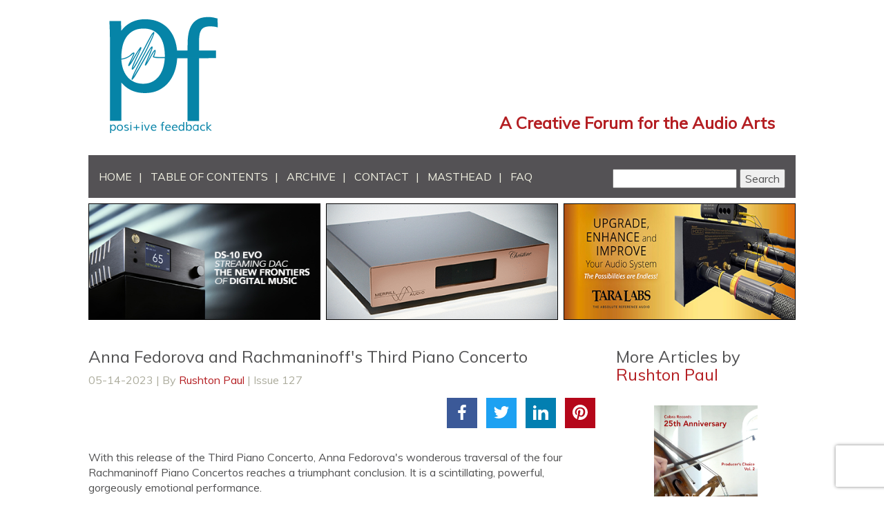

--- FILE ---
content_type: text/html; charset=UTF-8
request_url: https://positive-feedback.com/reviews/music-reviews/anna-fedorova-rachmaninoff-third-piano-concerto/
body_size: 24479
content:
<!DOCTYPE html>
<html lang="en">
  <head>
    <meta charset="utf-8">
    <meta http-equiv="X-UA-Compatible" content="IE=edge">

    <link rel="shortcut icon" href="https://positive-feedback.com/wp-content/themes/positive-feedback/favicon.ico" type="image/x-icon">
    <link rel="icon" href="https://positive-feedback.com/wp-content/themes/positive-feedback/favicon.ico" type="image/x-icon">
    <title>Anna Fedorova and Rachmaninoff&#039;s Third Piano Concerto - Positive Feedback</title>
    <meta name='robots' content='index, follow, max-image-preview:large, max-snippet:-1, max-video-preview:-1' />

	<!-- This site is optimized with the Yoast SEO plugin v26.6 - https://yoast.com/wordpress/plugins/seo/ -->
	<meta name="description" content="Anna Fedorova and Rachmaninoff&#039;s Third Piano Concerto" />
	<link rel="canonical" href="https://positive-feedback.com/reviews/music-reviews/anna-fedorova-rachmaninoff-third-piano-concerto/" />
	<meta property="og:locale" content="en_US" />
	<meta property="og:type" content="article" />
	<meta property="og:title" content="Anna Fedorova and Rachmaninoff&#039;s Third Piano Concerto - Positive Feedback" />
	<meta property="og:description" content="Anna Fedorova and Rachmaninoff&#039;s Third Piano Concerto" />
	<meta property="og:url" content="https://positive-feedback.com/reviews/music-reviews/anna-fedorova-rachmaninoff-third-piano-concerto/" />
	<meta property="og:site_name" content="Positive Feedback" />
	<meta property="article:published_time" content="2023-05-14T17:21:49+00:00" />
	<meta property="article:modified_time" content="2023-05-29T19:39:43+00:00" />
	<meta property="og:image" content="https://positive-feedback.com/wp-content/uploads/2023/05/Anna-Fedorova-Cover_crop-for-feature-image.jpg" />
	<meta property="og:image:width" content="600" />
	<meta property="og:image:height" content="432" />
	<meta property="og:image:type" content="image/jpeg" />
	<meta name="author" content="Rushton Paul" />
	<meta name="twitter:card" content="summary_large_image" />
	<meta name="twitter:label1" content="Written by" />
	<meta name="twitter:data1" content="Rushton Paul" />
	<meta name="twitter:label2" content="Est. reading time" />
	<meta name="twitter:data2" content="5 minutes" />
	<script type="application/ld+json" class="yoast-schema-graph">{"@context":"https://schema.org","@graph":[{"@type":"Article","@id":"https://positive-feedback.com/reviews/music-reviews/anna-fedorova-rachmaninoff-third-piano-concerto/#article","isPartOf":{"@id":"https://positive-feedback.com/reviews/music-reviews/anna-fedorova-rachmaninoff-third-piano-concerto/"},"author":{"name":"Rushton Paul","@id":"https://positive-feedback.com/#/schema/person/cc0b484dcbc4b1c930a289d524c311c2"},"headline":"Anna Fedorova and Rachmaninoff's Third Piano Concerto","datePublished":"2023-05-14T17:21:49+00:00","dateModified":"2023-05-29T19:39:43+00:00","mainEntityOfPage":{"@id":"https://positive-feedback.com/reviews/music-reviews/anna-fedorova-rachmaninoff-third-piano-concerto/"},"wordCount":932,"commentCount":0,"publisher":{"@id":"https://positive-feedback.com/#organization"},"image":{"@id":"https://positive-feedback.com/reviews/music-reviews/anna-fedorova-rachmaninoff-third-piano-concerto/#primaryimage"},"thumbnailUrl":"https://positive-feedback.com/wp-content/uploads/2023/05/Anna-Fedorova-Cover_crop-for-feature-image.jpg","keywords":["music"],"articleSection":["Music Reviews"],"inLanguage":"en-US","potentialAction":[{"@type":"CommentAction","name":"Comment","target":["https://positive-feedback.com/reviews/music-reviews/anna-fedorova-rachmaninoff-third-piano-concerto/#respond"]}]},{"@type":"WebPage","@id":"https://positive-feedback.com/reviews/music-reviews/anna-fedorova-rachmaninoff-third-piano-concerto/","url":"https://positive-feedback.com/reviews/music-reviews/anna-fedorova-rachmaninoff-third-piano-concerto/","name":"Anna Fedorova and Rachmaninoff's Third Piano Concerto - Positive Feedback","isPartOf":{"@id":"https://positive-feedback.com/#website"},"primaryImageOfPage":{"@id":"https://positive-feedback.com/reviews/music-reviews/anna-fedorova-rachmaninoff-third-piano-concerto/#primaryimage"},"image":{"@id":"https://positive-feedback.com/reviews/music-reviews/anna-fedorova-rachmaninoff-third-piano-concerto/#primaryimage"},"thumbnailUrl":"https://positive-feedback.com/wp-content/uploads/2023/05/Anna-Fedorova-Cover_crop-for-feature-image.jpg","datePublished":"2023-05-14T17:21:49+00:00","dateModified":"2023-05-29T19:39:43+00:00","description":"Anna Fedorova and Rachmaninoff's Third Piano Concerto","breadcrumb":{"@id":"https://positive-feedback.com/reviews/music-reviews/anna-fedorova-rachmaninoff-third-piano-concerto/#breadcrumb"},"inLanguage":"en-US","potentialAction":[{"@type":"ReadAction","target":["https://positive-feedback.com/reviews/music-reviews/anna-fedorova-rachmaninoff-third-piano-concerto/"]}]},{"@type":"ImageObject","inLanguage":"en-US","@id":"https://positive-feedback.com/reviews/music-reviews/anna-fedorova-rachmaninoff-third-piano-concerto/#primaryimage","url":"https://positive-feedback.com/wp-content/uploads/2023/05/Anna-Fedorova-Cover_crop-for-feature-image.jpg","contentUrl":"https://positive-feedback.com/wp-content/uploads/2023/05/Anna-Fedorova-Cover_crop-for-feature-image.jpg","width":600,"height":432},{"@type":"BreadcrumbList","@id":"https://positive-feedback.com/reviews/music-reviews/anna-fedorova-rachmaninoff-third-piano-concerto/#breadcrumb","itemListElement":[{"@type":"ListItem","position":1,"name":"Home","item":"https://positive-feedback.com/"},{"@type":"ListItem","position":2,"name":"Anna Fedorova and Rachmaninoff's Third Piano Concerto"}]},{"@type":"WebSite","@id":"https://positive-feedback.com/#website","url":"https://positive-feedback.com/","name":"Positive Feedback","description":"A Creative Forum for the Audio Arts","publisher":{"@id":"https://positive-feedback.com/#organization"},"potentialAction":[{"@type":"SearchAction","target":{"@type":"EntryPoint","urlTemplate":"https://positive-feedback.com/?s={search_term_string}"},"query-input":{"@type":"PropertyValueSpecification","valueRequired":true,"valueName":"search_term_string"}}],"inLanguage":"en-US"},{"@type":"Organization","@id":"https://positive-feedback.com/#organization","name":"Positive Feedback","url":"https://positive-feedback.com/","logo":{"@type":"ImageObject","inLanguage":"en-US","@id":"https://positive-feedback.com/#/schema/logo/image/","url":"http://positive-feedback.com/wp-content/uploads/2019/08/logo.png","contentUrl":"http://positive-feedback.com/wp-content/uploads/2019/08/logo.png","width":256,"height":275,"caption":"Positive Feedback"},"image":{"@id":"https://positive-feedback.com/#/schema/logo/image/"}},{"@type":"Person","@id":"https://positive-feedback.com/#/schema/person/cc0b484dcbc4b1c930a289d524c311c2","name":"Rushton Paul","image":{"@type":"ImageObject","inLanguage":"en-US","@id":"https://positive-feedback.com/#/schema/person/image/","url":"https://secure.gravatar.com/avatar/f583f77a878b1d2ca26c01f68c4afc7867e9ce9fd359c1a4496d70e74a922886?s=96&d=mm&r=g","contentUrl":"https://secure.gravatar.com/avatar/f583f77a878b1d2ca26c01f68c4afc7867e9ce9fd359c1a4496d70e74a922886?s=96&d=mm&r=g","caption":"Rushton Paul"},"description":"LISTENING BIASES AND PRIORITIES My wife is my listening partner and we've been doing this together for over 50 years. Together, we value transparency and accuracy of instrumental timbre. We listen mostly to acoustic music and principally to classical music. Our ideal is a recording that allows for the willing suspension of disbelief—one that lets us have a window on the live acoustical space of the musicians and their instruments. Timbre is critical. We want to hear the harmonic overtones of the instruments and sense that we're listening to REAL instruments, not artificial constructs. A significant criterion in the past has been sound stage—the ability to recreate the acoustic space in width, depth and height. Moving to headphones has shifted our priorities some because we've found that the soundstage reproduction possible with speakers in a good listening room is simply not a realistic expectation for headphone listening. So, we are focusing ever more on transparency, inner detail, timbre and micro-dynamics as factors that greatly influence our enjoyment (and assessment) of the recording. SOURCE • Playback Designs MPD-8 DAC (review here) connected via USB to an Asus NUC 14 Pro computer and playing files served up across our home Ethernet network. Our music files are stored on multiple external USB Western Digital My Book drives connected via powered USB hubs to another Asus NUC. This second NUC acts as our server, the first NUC serves as our \"player.\" We use JRiver Media Center to manage our music library and deliver files via the NUC. And, we've installed the Playback Designs' USB-X4 Interface between the NUC and the MPD-8 DAC for a noticeable improvement in resolution. See review here. SPEAKERS AND ELECTRONICS • Two matching STAX SR-009S headphones powered by the HeadAmp Blue Hawaii Special Edition (BHSE) electrostatic headphone amplifier with Sophia Electric EL34-SE tubes (previously NOS Siemens EL-34 tubes). CABLES  • Silent Source \"Signature\" and \"Music Reference\" power cords and interconnects HARD DRIVES, COMPUTERS, SOFTWARE • Digital Player:  Asus NUC 14 Pro with Teddy Pardo linear power supply, 32GB RAM, and 1TB solid-state drive, running Windows 11 Pro (64-bit) and JRiver Media Center.  • Network Server: Asus NUC 14 Pro as above (but without the aftermarket power supply) connected to multiple USB external hard drives ranging in sizes from 12TB-18TB. The external drives are all \"drive mapped\" with fixed drive letters. Drives are monitored for temperature and condition by Hard Disk Sentinel software. To maintain cooler operating temperatures (and longer service), the drives sit in a DIY stand with low noise computer case fans mounted below them to provide a steady stream of air upward through the drive cases (this supplements the internal fans in the cases). • Software: JRiver Media Center, typically updated to the most recent release to support JRiver's continuing development efforts. • Network: Ethernet to a dedicated Ethernet switch within our home network using CAT 7 cabling.  • File Backup: Each \"production\" hard drive has a matching backup drive, plus several archival backup drives for long term \"cold storage\" of high value music. Backups are managed with SyncBackFree software. Backup drives are connected for operation only when doing a manual backup of a given production drive, otherwise backup drives sit offline in cold storage. ACCESSORIES • Power cables plug into a Walker Audio Velocitor passive power conditioner. • Walker Audio Valid Points and Resonance Control Discs. Vibration control in this new system will be a future exploration. So far, we have not felt any urgency on this front. ANN'S OFFICE SYSTEM (secondary system) • Focal Clear headphones • Linear Tube Audio MZ3 headphone amplifier (using David Berning's microZOTL design) • Teac UD-503 DAC • Silent Source \"Signature\" Interconnect from DAC to amplifier • Ancient Lenovo Laptop, Win10, JRiver Media Center • Ethernet connection to main system's network server ","url":"https://positive-feedback.com/author/rushton-paul/"}]}</script>
	<!-- / Yoast SEO plugin. -->


<link rel="alternate" type="application/rss+xml" title="Positive Feedback &raquo; Anna Fedorova and Rachmaninoff&#039;s Third Piano Concerto Comments Feed" href="https://positive-feedback.com/reviews/music-reviews/anna-fedorova-rachmaninoff-third-piano-concerto/feed/" />
<link rel="alternate" title="oEmbed (JSON)" type="application/json+oembed" href="https://positive-feedback.com/wp-json/oembed/1.0/embed?url=https%3A%2F%2Fpositive-feedback.com%2Freviews%2Fmusic-reviews%2Fanna-fedorova-rachmaninoff-third-piano-concerto%2F" />
<link rel="alternate" title="oEmbed (XML)" type="text/xml+oembed" href="https://positive-feedback.com/wp-json/oembed/1.0/embed?url=https%3A%2F%2Fpositive-feedback.com%2Freviews%2Fmusic-reviews%2Fanna-fedorova-rachmaninoff-third-piano-concerto%2F&#038;format=xml" />
<style id='wp-img-auto-sizes-contain-inline-css' type='text/css'>
img:is([sizes=auto i],[sizes^="auto," i]){contain-intrinsic-size:3000px 1500px}
/*# sourceURL=wp-img-auto-sizes-contain-inline-css */
</style>
<link rel='stylesheet' id='colorbox-css' href='https://positive-feedback.com/wp-content/plugins/wp-colorbox/example5/colorbox.css?ver=6.9' type='text/css' media='all' />
<style id='wp-emoji-styles-inline-css' type='text/css'>

	img.wp-smiley, img.emoji {
		display: inline !important;
		border: none !important;
		box-shadow: none !important;
		height: 1em !important;
		width: 1em !important;
		margin: 0 0.07em !important;
		vertical-align: -0.1em !important;
		background: none !important;
		padding: 0 !important;
	}
/*# sourceURL=wp-emoji-styles-inline-css */
</style>
<link rel='stylesheet' id='wp-block-library-css' href='https://positive-feedback.com/wp-includes/css/dist/block-library/style.min.css?ver=6.9' type='text/css' media='all' />
<style id='global-styles-inline-css' type='text/css'>
:root{--wp--preset--aspect-ratio--square: 1;--wp--preset--aspect-ratio--4-3: 4/3;--wp--preset--aspect-ratio--3-4: 3/4;--wp--preset--aspect-ratio--3-2: 3/2;--wp--preset--aspect-ratio--2-3: 2/3;--wp--preset--aspect-ratio--16-9: 16/9;--wp--preset--aspect-ratio--9-16: 9/16;--wp--preset--color--black: #000000;--wp--preset--color--cyan-bluish-gray: #abb8c3;--wp--preset--color--white: #ffffff;--wp--preset--color--pale-pink: #f78da7;--wp--preset--color--vivid-red: #cf2e2e;--wp--preset--color--luminous-vivid-orange: #ff6900;--wp--preset--color--luminous-vivid-amber: #fcb900;--wp--preset--color--light-green-cyan: #7bdcb5;--wp--preset--color--vivid-green-cyan: #00d084;--wp--preset--color--pale-cyan-blue: #8ed1fc;--wp--preset--color--vivid-cyan-blue: #0693e3;--wp--preset--color--vivid-purple: #9b51e0;--wp--preset--gradient--vivid-cyan-blue-to-vivid-purple: linear-gradient(135deg,rgb(6,147,227) 0%,rgb(155,81,224) 100%);--wp--preset--gradient--light-green-cyan-to-vivid-green-cyan: linear-gradient(135deg,rgb(122,220,180) 0%,rgb(0,208,130) 100%);--wp--preset--gradient--luminous-vivid-amber-to-luminous-vivid-orange: linear-gradient(135deg,rgb(252,185,0) 0%,rgb(255,105,0) 100%);--wp--preset--gradient--luminous-vivid-orange-to-vivid-red: linear-gradient(135deg,rgb(255,105,0) 0%,rgb(207,46,46) 100%);--wp--preset--gradient--very-light-gray-to-cyan-bluish-gray: linear-gradient(135deg,rgb(238,238,238) 0%,rgb(169,184,195) 100%);--wp--preset--gradient--cool-to-warm-spectrum: linear-gradient(135deg,rgb(74,234,220) 0%,rgb(151,120,209) 20%,rgb(207,42,186) 40%,rgb(238,44,130) 60%,rgb(251,105,98) 80%,rgb(254,248,76) 100%);--wp--preset--gradient--blush-light-purple: linear-gradient(135deg,rgb(255,206,236) 0%,rgb(152,150,240) 100%);--wp--preset--gradient--blush-bordeaux: linear-gradient(135deg,rgb(254,205,165) 0%,rgb(254,45,45) 50%,rgb(107,0,62) 100%);--wp--preset--gradient--luminous-dusk: linear-gradient(135deg,rgb(255,203,112) 0%,rgb(199,81,192) 50%,rgb(65,88,208) 100%);--wp--preset--gradient--pale-ocean: linear-gradient(135deg,rgb(255,245,203) 0%,rgb(182,227,212) 50%,rgb(51,167,181) 100%);--wp--preset--gradient--electric-grass: linear-gradient(135deg,rgb(202,248,128) 0%,rgb(113,206,126) 100%);--wp--preset--gradient--midnight: linear-gradient(135deg,rgb(2,3,129) 0%,rgb(40,116,252) 100%);--wp--preset--font-size--small: 13px;--wp--preset--font-size--medium: 20px;--wp--preset--font-size--large: 36px;--wp--preset--font-size--x-large: 42px;--wp--preset--spacing--20: 0.44rem;--wp--preset--spacing--30: 0.67rem;--wp--preset--spacing--40: 1rem;--wp--preset--spacing--50: 1.5rem;--wp--preset--spacing--60: 2.25rem;--wp--preset--spacing--70: 3.38rem;--wp--preset--spacing--80: 5.06rem;--wp--preset--shadow--natural: 6px 6px 9px rgba(0, 0, 0, 0.2);--wp--preset--shadow--deep: 12px 12px 50px rgba(0, 0, 0, 0.4);--wp--preset--shadow--sharp: 6px 6px 0px rgba(0, 0, 0, 0.2);--wp--preset--shadow--outlined: 6px 6px 0px -3px rgb(255, 255, 255), 6px 6px rgb(0, 0, 0);--wp--preset--shadow--crisp: 6px 6px 0px rgb(0, 0, 0);}:where(.is-layout-flex){gap: 0.5em;}:where(.is-layout-grid){gap: 0.5em;}body .is-layout-flex{display: flex;}.is-layout-flex{flex-wrap: wrap;align-items: center;}.is-layout-flex > :is(*, div){margin: 0;}body .is-layout-grid{display: grid;}.is-layout-grid > :is(*, div){margin: 0;}:where(.wp-block-columns.is-layout-flex){gap: 2em;}:where(.wp-block-columns.is-layout-grid){gap: 2em;}:where(.wp-block-post-template.is-layout-flex){gap: 1.25em;}:where(.wp-block-post-template.is-layout-grid){gap: 1.25em;}.has-black-color{color: var(--wp--preset--color--black) !important;}.has-cyan-bluish-gray-color{color: var(--wp--preset--color--cyan-bluish-gray) !important;}.has-white-color{color: var(--wp--preset--color--white) !important;}.has-pale-pink-color{color: var(--wp--preset--color--pale-pink) !important;}.has-vivid-red-color{color: var(--wp--preset--color--vivid-red) !important;}.has-luminous-vivid-orange-color{color: var(--wp--preset--color--luminous-vivid-orange) !important;}.has-luminous-vivid-amber-color{color: var(--wp--preset--color--luminous-vivid-amber) !important;}.has-light-green-cyan-color{color: var(--wp--preset--color--light-green-cyan) !important;}.has-vivid-green-cyan-color{color: var(--wp--preset--color--vivid-green-cyan) !important;}.has-pale-cyan-blue-color{color: var(--wp--preset--color--pale-cyan-blue) !important;}.has-vivid-cyan-blue-color{color: var(--wp--preset--color--vivid-cyan-blue) !important;}.has-vivid-purple-color{color: var(--wp--preset--color--vivid-purple) !important;}.has-black-background-color{background-color: var(--wp--preset--color--black) !important;}.has-cyan-bluish-gray-background-color{background-color: var(--wp--preset--color--cyan-bluish-gray) !important;}.has-white-background-color{background-color: var(--wp--preset--color--white) !important;}.has-pale-pink-background-color{background-color: var(--wp--preset--color--pale-pink) !important;}.has-vivid-red-background-color{background-color: var(--wp--preset--color--vivid-red) !important;}.has-luminous-vivid-orange-background-color{background-color: var(--wp--preset--color--luminous-vivid-orange) !important;}.has-luminous-vivid-amber-background-color{background-color: var(--wp--preset--color--luminous-vivid-amber) !important;}.has-light-green-cyan-background-color{background-color: var(--wp--preset--color--light-green-cyan) !important;}.has-vivid-green-cyan-background-color{background-color: var(--wp--preset--color--vivid-green-cyan) !important;}.has-pale-cyan-blue-background-color{background-color: var(--wp--preset--color--pale-cyan-blue) !important;}.has-vivid-cyan-blue-background-color{background-color: var(--wp--preset--color--vivid-cyan-blue) !important;}.has-vivid-purple-background-color{background-color: var(--wp--preset--color--vivid-purple) !important;}.has-black-border-color{border-color: var(--wp--preset--color--black) !important;}.has-cyan-bluish-gray-border-color{border-color: var(--wp--preset--color--cyan-bluish-gray) !important;}.has-white-border-color{border-color: var(--wp--preset--color--white) !important;}.has-pale-pink-border-color{border-color: var(--wp--preset--color--pale-pink) !important;}.has-vivid-red-border-color{border-color: var(--wp--preset--color--vivid-red) !important;}.has-luminous-vivid-orange-border-color{border-color: var(--wp--preset--color--luminous-vivid-orange) !important;}.has-luminous-vivid-amber-border-color{border-color: var(--wp--preset--color--luminous-vivid-amber) !important;}.has-light-green-cyan-border-color{border-color: var(--wp--preset--color--light-green-cyan) !important;}.has-vivid-green-cyan-border-color{border-color: var(--wp--preset--color--vivid-green-cyan) !important;}.has-pale-cyan-blue-border-color{border-color: var(--wp--preset--color--pale-cyan-blue) !important;}.has-vivid-cyan-blue-border-color{border-color: var(--wp--preset--color--vivid-cyan-blue) !important;}.has-vivid-purple-border-color{border-color: var(--wp--preset--color--vivid-purple) !important;}.has-vivid-cyan-blue-to-vivid-purple-gradient-background{background: var(--wp--preset--gradient--vivid-cyan-blue-to-vivid-purple) !important;}.has-light-green-cyan-to-vivid-green-cyan-gradient-background{background: var(--wp--preset--gradient--light-green-cyan-to-vivid-green-cyan) !important;}.has-luminous-vivid-amber-to-luminous-vivid-orange-gradient-background{background: var(--wp--preset--gradient--luminous-vivid-amber-to-luminous-vivid-orange) !important;}.has-luminous-vivid-orange-to-vivid-red-gradient-background{background: var(--wp--preset--gradient--luminous-vivid-orange-to-vivid-red) !important;}.has-very-light-gray-to-cyan-bluish-gray-gradient-background{background: var(--wp--preset--gradient--very-light-gray-to-cyan-bluish-gray) !important;}.has-cool-to-warm-spectrum-gradient-background{background: var(--wp--preset--gradient--cool-to-warm-spectrum) !important;}.has-blush-light-purple-gradient-background{background: var(--wp--preset--gradient--blush-light-purple) !important;}.has-blush-bordeaux-gradient-background{background: var(--wp--preset--gradient--blush-bordeaux) !important;}.has-luminous-dusk-gradient-background{background: var(--wp--preset--gradient--luminous-dusk) !important;}.has-pale-ocean-gradient-background{background: var(--wp--preset--gradient--pale-ocean) !important;}.has-electric-grass-gradient-background{background: var(--wp--preset--gradient--electric-grass) !important;}.has-midnight-gradient-background{background: var(--wp--preset--gradient--midnight) !important;}.has-small-font-size{font-size: var(--wp--preset--font-size--small) !important;}.has-medium-font-size{font-size: var(--wp--preset--font-size--medium) !important;}.has-large-font-size{font-size: var(--wp--preset--font-size--large) !important;}.has-x-large-font-size{font-size: var(--wp--preset--font-size--x-large) !important;}
/*# sourceURL=global-styles-inline-css */
</style>

<style id='classic-theme-styles-inline-css' type='text/css'>
/*! This file is auto-generated */
.wp-block-button__link{color:#fff;background-color:#32373c;border-radius:9999px;box-shadow:none;text-decoration:none;padding:calc(.667em + 2px) calc(1.333em + 2px);font-size:1.125em}.wp-block-file__button{background:#32373c;color:#fff;text-decoration:none}
/*# sourceURL=/wp-includes/css/classic-themes.min.css */
</style>
<link rel='stylesheet' id='author_stylesheet-css' href='https://positive-feedback.com/wp-content/plugins/author-recent-posts/css/authorPostsStyle.css?ver=6.9' type='text/css' media='all' />
<link rel='stylesheet' id='contact-form-7-css' href='https://positive-feedback.com/wp-content/plugins/contact-form-7/includes/css/styles.css?ver=6.1.4' type='text/css' media='all' />
<link rel='stylesheet' id='bootstrap-css' href='https://positive-feedback.com/wp-content/themes/positive-feedback/css/bootstrap.min.css?ver=6.9' type='text/css' media='all' />
<link rel='stylesheet' id='keyframes-css' href='https://positive-feedback.com/wp-content/themes/positive-feedback/css/keyframes.css?ver=6.9' type='text/css' media='all' />
<link rel='stylesheet' id='fontawesome-css' href='https://positive-feedback.com/wp-content/themes/positive-feedback/assets/font-awesome/css/font-awesome.min.css?ver=6.9' type='text/css' media='all' />
<link rel='stylesheet' id='swiper-css' href='https://positive-feedback.com/wp-content/themes/positive-feedback/css/idangerous.swiper.css?ver=6.9' type='text/css' media='all' />
<link rel='stylesheet' id='main-css' href='https://positive-feedback.com/wp-content/themes/positive-feedback/style.css?ver=6.9' type='text/css' media='all' />
<link rel='stylesheet' id='wp-pagenavi-css' href='https://positive-feedback.com/wp-content/plugins/wp-pagenavi/pagenavi-css.css?ver=2.70' type='text/css' media='all' />
<link rel='stylesheet' id='wp-featherlight-css' href='https://positive-feedback.com/wp-content/plugins/wp-featherlight/css/wp-featherlight.min.css?ver=1.3.4' type='text/css' media='all' />
<link rel="https://api.w.org/" href="https://positive-feedback.com/wp-json/" /><link rel="alternate" title="JSON" type="application/json" href="https://positive-feedback.com/wp-json/wp/v2/posts/73301" /><link rel="EditURI" type="application/rsd+xml" title="RSD" href="https://positive-feedback.com/xmlrpc.php?rsd" />
<meta name="generator" content="WordPress 6.9" />
<link rel='shortlink' href='https://positive-feedback.com/?p=73301' />

		<script type="165e2f1237921f60153dff0f-text/javascript">
		(function(h,o,t,j,a,r){
			h.hj=h.hj||function(){(h.hj.q=h.hj.q||[]).push(arguments)};
			h._hjSettings={hjid:3884110,hjsv:5};
			a=o.getElementsByTagName('head')[0];
			r=o.createElement('script');r.async=1;
			r.src=t+h._hjSettings.hjid+j+h._hjSettings.hjsv;
			a.appendChild(r);
		})(window,document,'//static.hotjar.com/c/hotjar-','.js?sv=');
		</script>
				<style type="text/css" id="wp-custom-css">
			.navbar-form {
	/*display:none;*/
}
.page-template-page-reviewer .col-xs-9 {
    width:auto;
}
.anchor {
	padding-top:70px;
}
.hp-banner .banner-right {
	padding-left:0;
}
div.divider-left:nth-child(9) {
	width:41%;
}
div.divider-right:nth-child(10) {
	width:55%;
}
.archive-module {
	display:flow-root;
}
.rp-wrapper {
    height: 1500px;
}
.classifieds {
    height: 1360px;
    /* overflow: hidden; */
}
.category .archive-thumbnail img {
    min-width: 100px;
	 max-height:1.5em;
}
.author_left img {
	max-height:100px !important;
	    object-fit: scale-down !important;
}		</style>
		    <link href='https://fonts.googleapis.com/css?family=Muli' rel='stylesheet' type='text/css'>
   <!-- Include the reCAPTCHA script -->
  <script src="https://www.google.com/recaptcha/api.js" async defer type="165e2f1237921f60153dff0f-text/javascript"></script>  
</head>
<body class="wp-singular post-template-default single single-post postid-73301 single-format-standard wp-theme-positive-feedback wp-featherlight-captions">
<div class="load-screen">
  <div class="load-screen-inner">
    <div class="container">
      <div class="inner"><h1 class="flash">Loading...</h1></div>
    </div>
  </div>
</div>

    <div class="site-wrapper">
    
    <div class="small-banner">
        <div class="container">
          <div class="col-xs-6">
            <a href="/"><img src="https://positive-feedback.com/wp-content/themes/positive-feedback/img/logo-small.png" alt="Positive Feedback Logo" class="img-responsive"></a>
          </div>
          <div class="col-xs-6 banner-right">
            <div class="date-n-author" style="text-align:right;">
              <h3 style="float:right; margin-top:10px;">
                <b>A Creative Forum for the Audio Arts</b>
              </h3>
            </div>
          </div>
        </div>


      </div>

        <div class="container" style="padding:0;">
      <div class="sticky-navbar nav navbar-nav" id="sticky-header">
          <div class="col-xs-9">
            <ul id="menu-main-nav" class="main-navigation"><li id="menu-item-19" class="menu-item menu-item-type-post_type menu-item-object-page menu-item-home menu-item-19"><a href="https://positive-feedback.com/">HOME</a></li>
<li id="menu-item-176" class="menu-item menu-item-type-post_type menu-item-object-page menu-item-176"><a href="https://positive-feedback.com/toc/">TABLE OF CONTENTS</a></li>
<li id="menu-item-175" class="menu-item menu-item-type-post_type menu-item-object-page menu-item-175"><a href="https://positive-feedback.com/archive/">ARCHIVE</a></li>
<li id="menu-item-33516" class="email-modal-btn menu-item menu-item-type-custom menu-item-object-custom menu-item-33516"><a href="#">CONTACT</a></li>
<li id="menu-item-69" class="menu-item menu-item-type-post_type menu-item-object-page menu-item-69"><a href="https://positive-feedback.com/masthead/">MASTHEAD</a></li>
<li id="menu-item-14040" class="menu-item menu-item-type-post_type menu-item-object-page menu-item-14040"><a href="https://positive-feedback.com/faq/">FAQ</a></li>
</ul>          </div>
          <div class="form-group">
 <form class="navbar-form navbar-right"  method="get" id="oss-searchform" action=https://positive-feedback.com/ >
            <input type="text" value="" name="s"
                id="oss-keyword" style=""
                autocomplete="off" /> 
            <input type="submit" id="oss-submit" class="" value="Search" />
            <div style="position: absolute">
                <div id="oss-autocomplete"></div>
            </div>
        </form>
        </div>


      </div>
    </div>

    <!-- Modal -->
      <div class="modal fade" id="email-modal" tabindex="-1" role="dialog" aria-labelledby="myModalLabel" aria-hidden="true">
        <form  method="post" class="form" id="contact-staff">
        <div class="modal-dialog">
          <div class="modal-content">
            <div class="modal-header">
              <button type="button" class="close" data-dismiss="modal" aria-label="Close"><span aria-hidden="true">&times;</span></button>
              <h4 class="modal-title">Contact a PF Staff Member</h4>
            </div>

            <div class="modal-body">

                <div class="form-group">
                  <select name="email_to" class="form-control">

                    <option value="" disabled selected>Select a PF Staffer </option>
                    <option value="" disabled></option>



                                        <option value="adamgoldfine@positive-feedback.com">Adam Goldfine / Columnist/Reviewer </option>
                                        <option value="alchieng@positive-feedback.com">Al Chieng / Columnist/Reviewer </option>
                                        <option value="albertgrantowski@positive-feedback.com">Albert Grantowski / Columnist/Reviewer </option>
                                        <option value="andreaskoch@positive-feedback.com">Andreas Koch / Senior Technical Editor </option>
                                        <option value="arnisbalgalvis@positive-feedback.com">Arnis Balgalvis / Senior Assistant Editor </option>
                                        <option value="barrygrant@positive-feedback.com">Barry Grant / Columnist/Reviewer </option>
                                        <option value="billmalcolm@positive-feedback.com">Bill Malcolm / Columnist/Reviewer </option>
                                        <option value="bobkatz@positive-feedback.com">Bob Katz / Senior Technical Editor </option>
                                        <option value="bobneill@positive-feedback.com">Bob Neill / Senior Assistant Editor </option>
                                        <option value="brianhartsell@positive-feedback.com">Brian Hartsell / Columnist/Reviewer </option>
                                        <option value="brianmoura@positive-feedback.com">Brian Moura / Columnist/Reviewer </option>
                                        <option value="brucekinch@positive-feedback.com">Bruce Kinch / Associate Editor </option>
                                        <option value="brucewalker@positive-feedback.com">Bruce Walker / Cartoonist and Artist </option>
                                        <option value="cclark@positive-feedback.com">Carol Clark / Editor </option>
                                        <option value="chipstern@positive-feedback.com">Chip Stern / Senior Assistant Editor </option>
                                        <option value="claudelemaire@positive-feedback.com">Claude Lemaire / Columnist/Reviewer </option>
                                        <option value="cookiemarenco@positive-feedback.com">Cookie Marenco / Senior Technical Editor </option>
                                        <option value="danschwartz@positive-feedback.com">Dan Schwartz / Senior Assistant Editor </option>
                                        <option value="danzimmerman@positive-feedback.com">Dan Zimmerman / Contributing Artist and Essayist </option>
                                        <option value="daverclark55@gmail.com">Dave Clark / Editor </option>
                                        <option value="davidelias@positive-feedback.com">David Elias / Musician in Residence </option>
                                        <option value="drobinson@positive-feedback.com">David W. Robinson / Editor-in-Chief </option>
                                        <option value="deanseislove@positive-feedback.com">Dean Seislove / Columnist/Reviewer </option>
                                        <option value="deanwaters@positive-feedback.com">Dean Waters / Columnist/Reviewer </option>
                                        <option value="dsommer@positive-feedback.com">Dirk Sommer / Columnist/Reviewer </option>
                                        <option value="douglassethbrown@positive-feedback.com">Douglas Seth Brown / Columnist/Reviewer </option>
                                        <option value="edkobesky@positive-feedback.com">Ed Kobesky / Columnist/Reviewer </option>
                                        <option value="editor@positive-feedback.com">Editors at Positive Feedback / NoS Editors </option>
                                        <option value="franciscoduran@positive-feedback.com">Francisco Duran / Associate Editor </option>
                                        <option value="frankdoris@positive-feedback.com">Frank Doris / Senior Associate Editor </option>
                                        <option value="garybeard@positive-feedback.com">Gary Beard / Columnist/Reviewer </option>
                                        <option value="garylea@positive-feedback.com">Gary Lea / Senior Assistant Editor </option>
                                        <option value="gregberon@positive-feedback.com">Greg Beron / Columnist/Reviewer </option>
                                        <option value="gregweaver@positive-feedback.com">Greg Weaver / Senior Assistant Editor </option>
                                        <option value="gregorypetan@positive-feedback.com">Gregory Petan / Columnist/Reviewer </option>
                                        <option value="jeffday@positive-feedback.com">Jeff Day / Associate Editor </option>
                                        <option value="jennifercrock@positive-feedback.com">Jennifer Crock / Senior Technical Editor </option>
                                        <option value="jimmerod@positive-feedback.com">Jim Merod / Senior Assistant Editor </option>
                                        <option value="johnacton@positive-feedback.com">John Acton / Columnist/Reviewer </option>
                                        <option value="dclark@positive-feedback.com">John Curl / Senior Technical Editor </option>
                                        <option value="johnhoffman@positive-feedback.com">John Hoffman / Columnist/Reviewer </option>
                                        <option value="johnhughes@positive-feedback.com">John Hughes / Columnist/Reviewer </option>
                                        <option value="johnmarks@positive-feedback.com">John Marks / Senior Assistant Editor </option>
                                        <option value="johnzurek@positive-feedback.com">John Zurek / Columnist/Reviewer </option>
                                        <option value="juancayllon@positive-feedback.com">Juan C Ayllon / Columnist/Reviewer </option>
                                        <option value="jurgensaile@positive-feedback.com">Jurgen Saile / Columnist/Reviewer </option>
                                        <option value="kihongkim@positive-feedback.com">Key Kim / Columnist/Reviewer </option>
                                        <option value="kihongkim@positive-feedback.com">Kihong Kim / Columnist/Reviewer </option>
                                        <option value="kirstenbrodbeckkenney@positive-feedback.com">Kirsten Brodbeck-Kenney / Columnist/Reviewer </option>
                                        <option value="larrycox@positive-feedback.com">Larry Cox / Associate Editor </option>
                                        <option value="leescoggins@positive-feedback.com">Lee Scoggins / Columnist/Reviewer </option>
                                        <option value="lritsema@positive-feedback.com">Lila Ritsema / Business Manager </option>
                                        <option value="lynnolson@positive-feedback.com">Lynn Olson / Senior Assistant Editor </option>
                                        <option value="malachikenney@positive-feedback.com">Malachi Kenney / Columnist/Reviewer </option>
                                        <option value="malcolmgomes@positive-feedback.com">Malcolm Gomes / Columnist/Reviewer </option>
                                        <option value="markpearson@positive-feedback.com">Mark Pearson / Columnist/Reviewer </option>
                                        <option value="marshallnack@positive-feedback.com">Marshall Nack / Associate Editor </option>
                                        <option value="mauricejeffries@positive-feedback.com">Maurice Jeffries / Columnist/Reviewer </option>
                                        <option value="michaelcorsentino@positive-feedback.com">Michael Corsentino / Columnist/Reviewer </option>
                                        <option value="michaellaurance@positive-feedback.com">Michael Laurance / Columnist/Reviewer </option>
                                        <option value="michaelmercer@positive-feedback.com">Michael Mercer / Columnist/Reviewer </option>
                                        <option value="michaelvamos@positive-feedback.com">Michael Vamos / Columnist/Reviewer </option>
                                        <option value="michaelzisserson@positive-feedback.com">Michael Zisserson / Columnist/Reviewer </option>
                                        <option value="mikewechsberg@positive-feedback.com">Mike Wechsberg / Columnist/Reviewer </option>
                                        <option value="mylesastor@positive-feedback.com">Myles B. Astor / Senior Editor </option>
                                        <option value="nanpincus@positive-feedback.com">Nan Pincus / Columnist/Reviewer </option>
                                        <option value="editorpf@comcast.net">NativeDSD / Columnist/Reviewer </option>
                                        <option value="nelsonpass@positive-feedback.com">Nelson Pass / Senior Technical Editor </option>
                                        <option value="normanvarney@positive-feedback.com">Norman Varney / Senior Technical Editor </option>
                                        <option value="paulcandy@positive-feedback.com">Paul Candy / Associate Editor </option>
                                        <option value="petedavey@positive-feedback.com">Pete  Davey / Associate Editors </option>
                                        <option value="">Positive Feedback / Managing Editor </option>
                                        <option value="robertlevi@positive-feedback.com">Robert H Levi / Columnist/Reviewer </option>
                                        <option value="robertpincus@positive-feedback.com">Robert Pincus / Columnist/Reviewer </option>
                                        <option value="robertyouman@positive-feedback.com">Robert Youman / Columnist/Reviewer </option>
                                        <option value="rogerskoff@positive-feedback.com">Roger Skoff / Columnist/Reviewer </option>
                                        <option value="ronnagle@positive-feedback.com">Ron Nagle / Columnist/Reviewer </option>
                                        <option value="rushtonpaul@positive-feedback.com">Rushton Paul / Columnist/Reviewer </option>
                                        <option value="samrosen@positive-feedback.com">Sam Rosen / Columnist/Reviewer </option>
                                        <option value="sanderroscoewolff@positive-feedback.com">Sander Roscoe Wolff / Columnist/Reviewer </option>
                                        <option value="scottdorsey@positive-feedback.com">Scott Dorsey / Senior Technical Editor </option>
                                        <option value="scottrobertson@positive-feedback.com">Scott Robertson / Columnist/Reviewer </option>
                                        <option value="stevelefkowicz@positive-feedback.com">Steve Lefkowicz / Senior Assistant Editor </option>
                                        <option value="stevevasta@positive-feedback.com">Steve Vasta / Columnist/Reviewer </option>
                                        <option value="stumccreary@positive-feedback.com">Stu McCreary / Associate Editor </option>
                                        <option value="timaucremann@positive-feedback.com">Tim Aucremann / Columnist/Reviewer </option>
                                        <option value="tomcampbell@positive-feedback.com">Tom Campbell / Columnist/Reviewer </option>
                                        <option value="tomdavis@positive-feedback.com">Tom Davis / Columnist/Reviewer </option>
                                        <option value="tomgibbs@positive-feedback.com">Tom Gibbs / Columnist/Reviewer </option>
                                        <option value="victorchavira@positive-feedback.com">Victor Chavira / Associate Editor </option>
                                        <option value="waynegoins@positive-feedback.com">Wayne Goins / Senior Associate Editor </option>
                                        <option value="robert@38thweb.com">Webmaster / Positive Feedback Webmaster </option>
                                        <option value="willwright@positive-feedback.com">Will Wright / Columnist/Reviewer </option>
                                        <option value="wojciechpacula@positive-feedback.com">Wojciech Pacula / Contributer </option>
                                      </select>
                </div>
                <div class="form-group">
                  <input name="name" type="text" class="form-control" placeholder="Your Name">
                </div>
                <div class="form-group">
                  <input name="email" type="email" class="form-control" placeholder="Your Email Address">
                </div>
                <div class="form-group">
                  <input name="phone" type="text" class="form-control" placeholder="Your Phone Number">
                </div>
                <div class="form-group">
                  <input name="subject" type="text" class="form-control" placeholder="Subject">
                </div>
                <div class="form-group">
                  <textarea name="message" style="height:154px;" class="form-control" placeholder="Create a message"></textarea>
                </div>
		 <div class="g-recaptcha" data-sitekey="6LcdHEYqAAAAACgbpxmQiHy1KphZG6A32RMQza9_"></div>

            </div>
            <div class="modal-footer">
              <button type="button" class="btn btn-default" data-dismiss="modal">Cancel</button>
              <button type="submit" id="contact-authors-btn" class="btn btn-primary">Send Email</button>
              <div id="contact-authors-status"></div>

            </div>

          </div>
        </div>
        </form>
      </div>

      <!-- End Modal -->


      <!-- Global site tag (gtag.js) - Google Analytics -->
      <script async src="https://www.googletagmanager.com/gtag/js?id=UA-91934690-1" type="165e2f1237921f60153dff0f-text/javascript"></script>
      <script type="165e2f1237921f60153dff0f-text/javascript">
        window.dataLayer = window.dataLayer || [];
        function gtag(){dataLayer.push(arguments);}
        gtag('js', new Date());

        gtag('config', 'UA-91934690-1');
      </script>

    <div class="container">
    <div class="row">
      <div class="ad-row-horizontal">
      <div class="col-three"><a target="_blank" href='https://www.goldnote.it/electronics/ds-10/?utm_source=BannerADV&utm_medium=PositiveFeedback' alt='Ad'><img style='width: 100%;' src="https://positive-feedback.com/wp-content/uploads/2023/07/400x200_07-23-1.jpg" alt='Ad' /></a></div><div class="col-three"><a target="_blank" href='http://www.merrillaudio.net/' alt='Ad'><img style='width: 100%;' src="https://positive-feedback.com/wp-content/uploads/2019/04/PF_Merrill_Audio_review_pages_400x200_04-30-2019.gif" alt='Ad' /></a></div><div class="col-three"><a target="_blank" href='https://www.taralabs.com/' alt='Ad'><img style='width: 100%;' src="https://positive-feedback.com/wp-content/uploads/2023/02/PF_TARA_Labs_home_page_preferred_4-year_RESIZED_to_400x200_02-02-2023_trade-out-1.jpg" alt='Ad' /></a></div>    </div>
    </div>
    </div>
        <div class="container" style="padding-left:0">
		<div class="row top-20">

          <div class="col-xs-9">
            <div class="sp-wrapper">
              
              <h3 class="post-title">Anna Fedorova and Rachmaninoff's Third Piano Concerto</h3>
                                                <div class="date-n-author" style="float:left; width:auto; margin-bottom:15px;">
                   05-14-2023                    | 
                       By <a href="#" id="author-modal-btn">Rushton Paul</a> |
                                        Issue 127</div>              <div  class="social-share"><ul class="share-buttons">
  <li>
      <a class="share-facebook" href="https://www.facebook.com/sharer/sharer.php?u=https%3A%2F%2Fpositive-feedback.com%2Freviews%2Fmusic-reviews%2Fanna-fedorova-rachmaninoff-third-piano-concerto%2F" rel="noopener noreferrer" target="_blank" onClick="if (!window.__cfRLUnblockHandlers) return false; window.open('https://www.facebook.com/sharer/sharer.php?u=https%3A%2F%2Fpositive-feedback.com%2Freviews%2Fmusic-reviews%2Fanna-fedorova-rachmaninoff-third-piano-concerto%2F','facebook','resizable,height=400,width=600'); return false;" data-cf-modified-165e2f1237921f60153dff0f-="">
          <svg id="facebook" data-name="facebook" xmlns="http://www.w3.org/2000/svg" viewBox="0 0 30.61 59.03">
              <title>facebook</title>
              <path d="M47.2,12.76H41.63c-4.36,0-5.18,2.09-5.18,5.11v6.71h10.4l-1.38,10.5h-9V62H25.59V35.07h-9V24.57h9V16.84c0-9,5.5-13.87,13.52-13.87a69.4,69.4,0,0,1,8.09.43Z" transform="translate(-16.59 -2.97)"/>
          </svg>

      </a>
  </li>
    <li>
        <a class="share-twitter" href="https://twitter.com/intent/tweet?text=Anna+Fedorova+and+Rachmaninoff%27s+Third+Piano+Concerto&amp;url=https%3A%2F%2Fpositive-feedback.com%2Freviews%2Fmusic-reviews%2Fanna-fedorova-rachmaninoff-third-piano-concerto%2F&amp;via=WPCrumbs" rel="noopener noreferrer" target="_blank" onClick="if (!window.__cfRLUnblockHandlers) return false; window.open('https://twitter.com/intent/tweet?text=Anna+Fedorova+and+Rachmaninoff%27s+Third+Piano+Concerto&amp;url=https%3A%2F%2Fpositive-feedback.com%2Freviews%2Fmusic-reviews%2Fanna-fedorova-rachmaninoff-third-piano-concerto%2F&amp;via=WPCrumbs','twitter','resizable,height=500,width=600'); return false;" data-cf-modified-165e2f1237921f60153dff0f-="">
            <svg id="twitter" data-name="twitter" xmlns="http://www.w3.org/2000/svg" viewBox="0 0 58.1 47.2">
                <title>twitter</title>
                <path d="M54.86,20.19v1.55c0,15.74-12,33.88-33.88,33.88A33.64,33.64,0,0,1,2.74,50.27a24.55,24.55,0,0,0,2.88.15A23.84,23.84,0,0,0,20.4,45.33,11.93,11.93,0,0,1,9.27,37.07a15,15,0,0,0,2.25.18,12.58,12.58,0,0,0,3.13-.41A11.91,11.91,0,0,1,5.1,25.17V25a12,12,0,0,0,5.38,1.51A11.92,11.92,0,0,1,6.8,10.61,33.84,33.84,0,0,0,31.35,23.06a13.44,13.44,0,0,1-.29-2.73,11.92,11.92,0,0,1,20.61-8.15,23.43,23.43,0,0,0,7.56-2.87A11.87,11.87,0,0,1,54,15.88,23.87,23.87,0,0,0,60.84,14,25.59,25.59,0,0,1,54.86,20.19Z" transform="translate(-2.74 -8.42)"/>
            </svg>
        </a>
    </li>

    <li>
        <a class="share-linkedin" href="http://www.linkedin.com/shareArticle?mini=true&url=https%3A%2F%2Fpositive-feedback.com%2Freviews%2Fmusic-reviews%2Fanna-fedorova-rachmaninoff-third-piano-concerto%2F" rel="noopener noreferrer" target="_blank" onClick="if (!window.__cfRLUnblockHandlers) return false; window.open('http://www.linkedin.com/shareArticle?mini=true&url=https%3A%2F%2Fpositive-feedback.com%2Freviews%2Fmusic-reviews%2Fanna-fedorova-rachmaninoff-third-piano-concerto%2F','linkedin','resizable,height=400,width=600'); return false;" data-cf-modified-165e2f1237921f60153dff0f-="">
          <svg xmlns="http://www.w3.org/2000/svg" viewBox="0 0 24 24"><path d="M4.98 3.5c0 1.381-1.11 2.5-2.48 2.5s-2.48-1.119-2.48-2.5c0-1.38 1.11-2.5 2.48-2.5s2.48 1.12 2.48 2.5zm.02 4.5h-5v16h5v-16zm7.982 0h-4.968v16h4.969v-8.399c0-4.67 6.029-5.052 6.029 0v8.399h4.988v-10.131c0-7.88-8.922-7.593-11.018-3.714v-2.155z"/></svg>
        </a>
    </li>
    <li>
        <a class="share-pinterest" href="https://pinterest.com/pin/create/button/?url=https%3A%2F%2Fpositive-feedback.com%2Freviews%2Fmusic-reviews%2Fanna-fedorova-rachmaninoff-third-piano-concerto%2F&amp;media=https%3A%2F%2Fpositive-feedback.com%2Fwp-content%2Fuploads%2F2023%2F05%2FAnna-Fedorova-Cover_crop-for-feature-image.jpg&amp;description=Anna+Fedorova+and+Rachmaninoff%27s+Third+Piano+Concerto" rel="noopener noreferrer" target="_blank" onClick="if (!window.__cfRLUnblockHandlers) return false; window.open('http://pinterest.com/pin/create/button/?url=https%3A%2F%2Fpositive-feedback.com%2Freviews%2Fmusic-reviews%2Fanna-fedorova-rachmaninoff-third-piano-concerto%2F&amp;media=https%3A%2F%2Fpositive-feedback.com%2Fwp-content%2Fuploads%2F2023%2F05%2FAnna-Fedorova-Cover_crop-for-feature-image.jpg&amp;description=Anna+Fedorova+and+Rachmaninoff%27s+Third+Piano+Concerto','pinterest','resizable,height=400,width=600'); return false;" data-cf-modified-165e2f1237921f60153dff0f-="">
            <svg id="pinterest" data-name="pinterest" xmlns="http://www.w3.org/2000/svg" viewBox="0 0 61.48 61.48">
                <title>pinterest</title>
                <path d="M31.78,63a30.1,30.1,0,0,1-8.73-1.28,25.52,25.52,0,0,0,3.12-6.56s.36-1.36,2.16-8.45c1,2,4.16,3.84,7.48,3.84,9.89,0,16.61-9,16.61-21.09,0-9.09-7.72-17.61-19.49-17.61C18.37,11.83,11,22.32,11,31c0,5.28,2,10,6.28,11.77a1.06,1.06,0,0,0,1.52-.8c.16-.52.48-1.88.64-2.44A1.51,1.51,0,0,0,19,37.85a8.93,8.93,0,0,1-2-6C17,24,22.77,17.07,32.1,17.07c8.24,0,12.81,5,12.81,11.81,0,8.85-3.92,16.33-9.77,16.33a4.76,4.76,0,0,1-4.84-5.92C31.22,35.41,33,31.2,33,28.4c0-2.52-1.36-4.64-4.16-4.64-3.28,0-5.92,3.4-5.92,8a12.81,12.81,0,0,0,1,4.88c-3.36,14.25-4,16.73-4,16.73a26.94,26.94,0,0,0-.52,7.08A30.77,30.77,0,1,1,31.78,63Z" transform="translate(-1.04 -1.5)"/>
            </svg>
        </a>
    </li>
</ul></div>
              <div style="height:1px; overflow:hidden; clear:left; text-align:right;"></div>

            
              <div class="post-body top-20">
                
                <p>With this release of the Third Piano Concerto, Anna Fedorova's wonderous traversal of the four Rachmaninoff Piano Concertos reaches a triumphant conclusion. It is a scintillating, powerful, gorgeously emotional performance.</p>
<p><a href="https://positive-feedback.com/wp-content/uploads/2023/04/CCS45023_COVER-scaled.jpg"><img fetchpriority="high" decoding="async" class="alignnone wp-image-73302 size-medium" src="https://positive-feedback.com/wp-content/uploads/2023/04/CCS45023_COVER-scaled-e1681139791348-300x300.jpg" alt="" width="300" height="300" srcset="https://positive-feedback.com/wp-content/uploads/2023/04/CCS45023_COVER-scaled-e1681139791348-300x300.jpg 300w, https://positive-feedback.com/wp-content/uploads/2023/04/CCS45023_COVER-scaled-e1681139791348-150x150.jpg 150w, https://positive-feedback.com/wp-content/uploads/2023/04/CCS45023_COVER-scaled-e1681139791348-180x180.jpg 180w, https://positive-feedback.com/wp-content/uploads/2023/04/CCS45023_COVER-scaled-e1681139791348.jpg 600w" sizes="(max-width: 300px) 100vw, 300px" /></a></p>
<p><strong><em>Rachmaninoff Piano Concerto No. 3, Youth Symphony, and Valentin Silvestrov's The Messenger. </em> Anna Fedorova, Sinfonieorchester St. Gallen, Modestas Pitrenas conducting. Channel Classics 2023 (DXD)</strong> <a href="https://outhere-music.com/en/artists/anna-fedorova" target="_blank" rel="noopener">HERE</a></p>
<p>Deeply emotional, highly communicative, technically superb—Anna Fedorova consistently stuns me, charms me, enthralls me with her performances. And yet she plays with such absolute humility that it is always the composer's music, the composer's communication, that I hear in her performances, not Anna. She is the pure servant of the music, and as such she shines as a hero in my eyes and in my musical enjoyment.</p>
<p>The piano scoring in this <em>Concerto No. 3</em> is dense. So often I hear it as a muddle in many recordings. Not so here. Anna Fedorova unwraps, articulates, and makes clear the most densely scored of piano sections. She brings a delicate, nuanced touch to certain passages that is so frequently lost. Listen, for example, to the Intermezzo at about 8:45-10:00 where she delivers a dancing, shimmering articulation of the notes that breathes life and meaning into the music.</p>
<p>Her delivery is not bravura for it's own sake. It's is never a matter of "look at me, hear what I can do"—it is always <em>"listen to what Rachmaninoff is sharing with us."</em> Simply listen to the opening two minutes of the Finale. Where other pianists whip this to a frenzy of flash and power, Fedorova brings emotional insight. And the delicate fillips of notes beginning at 3:35 of this Finale are just a delightful bit of discovery—a sharing of wry insight. One can almost see Rachmaninoff winking at us.</p>
<p>For me, this concerto has always been the most challenging of Rachmaninoff's piano concertos. Anna Fedorova's performance brings a wonderful awakening of understanding about this work. With great phrasing (observe the subtle hesitation ahead of certain notes), fluidity and joie de vivre, she makes so much more sense of this work than I've heard from so many other performances. Brava!</p>
<p>Rachmaninoff's single movement <em>Youth Symphony</em> from 1891 comprises the 12-minute fourth track of this album. Published posthumously in 1947, it is a pleasurable side-venture by the orchestra, with some lovely themes and surprising delicacy. Rachmaninoff wrote this as the first movement of a symphony he never completed. Scored for two flutes, two oboes, two clarinets, two bassoons, four horns, two trumpets, three trombones, one tuba, timpani, and strings, it is a nice confection that we are fortunate to have. The Sinfonieorchester St. Gallen plays it with the beauty and delicacy it deserves. The music is sufficiently intriguing to make me wonder what Rachmaninoff might have made in the remaining movements that were never written.</p>
<p>The album concludes with Ukrainian born composer Valentin Silvestrov's <em>The Messenger. </em>Written in 1996 after the sudden death of his wife, this work for solo piano is a quiet contemplative work of great simplicity and beauty. Anna writes of this piece, "The solo piano piece <em>The Messenger</em> was written by Ukrainian composer Valentin Silvestrov soon after his wife passed away. In the silence he kept hearing this simple pure Mozartian melody, it was coming to him as a message from above. <em>The Messenger</em> is a musical meditation which connects our world with heaven. It is a thought for my country and fellow Ukrainians and an eternal message of light, peace and hope for the future." Once again, the excellence of Anna Fedorova's performance rises above that of other performances by not making her performance about the pianist but by honoring the composer's intentions.</p>
<p>And it is a lovely ending to an excellent recital of great music. Enthusiastically recommended.</p>
<p><a href="https://positive-feedback.com/wp-content/uploads/2023/04/Recording-session-for-Rachmaninoff-Fourth-Concerto-2022.png"><img decoding="async" class="alignnone size-full wp-image-73306" src="https://positive-feedback.com/wp-content/uploads/2023/04/Recording-session-for-Rachmaninoff-Fourth-Concerto-2022.png" alt="" width="1125" height="842" srcset="https://positive-feedback.com/wp-content/uploads/2023/04/Recording-session-for-Rachmaninoff-Fourth-Concerto-2022.png 1125w, https://positive-feedback.com/wp-content/uploads/2023/04/Recording-session-for-Rachmaninoff-Fourth-Concerto-2022-300x225.png 300w, https://positive-feedback.com/wp-content/uploads/2023/04/Recording-session-for-Rachmaninoff-Fourth-Concerto-2022-1024x766.png 1024w, https://positive-feedback.com/wp-content/uploads/2023/04/Recording-session-for-Rachmaninoff-Fourth-Concerto-2022-768x575.png 768w, https://positive-feedback.com/wp-content/uploads/2023/04/Recording-session-for-Rachmaninoff-Fourth-Concerto-2022-240x180.png 240w" sizes="(max-width: 1125px) 100vw, 1125px" /></a></p>
<p><a href="https://positive-feedback.com/wp-content/uploads/2023/04/Recording-session-for-Rachmaninoff-Fourth-Concerto-2022-2.png"><img decoding="async" class="alignnone wp-image-73308 size-full" src="https://positive-feedback.com/wp-content/uploads/2023/04/Recording-session-for-Rachmaninoff-Fourth-Concerto-2022-2-e1681147062309.png" alt="" width="1024" height="768" srcset="https://positive-feedback.com/wp-content/uploads/2023/04/Recording-session-for-Rachmaninoff-Fourth-Concerto-2022-2-e1681147062309.png 1024w, https://positive-feedback.com/wp-content/uploads/2023/04/Recording-session-for-Rachmaninoff-Fourth-Concerto-2022-2-e1681147062309-300x225.png 300w, https://positive-feedback.com/wp-content/uploads/2023/04/Recording-session-for-Rachmaninoff-Fourth-Concerto-2022-2-e1681147062309-768x576.png 768w, https://positive-feedback.com/wp-content/uploads/2023/04/Recording-session-for-Rachmaninoff-Fourth-Concerto-2022-2-e1681147062309-240x180.png 240w" sizes="(max-width: 1024px) 100vw, 1024px" /></a></p>
<p><strong>Recording session for Rachmaninoff's Fourth Piano Concerto, January 2022. Same location, same performers.</strong></p>
<p>The Sinfonieorchester St. Gallen provides excellent partnership in this performance, as in the past performances of the First, Second and Fourth Piano Concertos. That what is essentially a regional orchestra performs with such a high level of technical excellence and ease is a testament to the tremendous range of talented musicians in Europe these days. And a credit to conductor Modestas Pitrenas who seems utterly of one mind with Fedorova on how these concertos should be performed. This final concerto concludes a superb complete cycle all four concertos. Consistency of excellence continues unabated across them all. My earlier thoughts about their performances of the other three concertos (1, 2, and 4 on two separate albums) can be found <a href="https://positive-feedback.com/reviews/music-reviews/anna-fedorova-rachmaninoff-concertos124/" target="_blank" rel="noopener">HERE</a>.</p>
<p>The sound quality, as heard in the DXD and DSD256 releases to which I am listening, is yet another triumph by Jared Sacks. (Beware the 44kHz edition, which has nowhere near the clarity or resolution. Don't blame me if you listen to a CD or some streaming iteration and can't figure out what I'm talking about.)</p>
<p>Jared's recordings have a consistent signature sound quality over many years and many recordings: clear, detailed, transparent, and well balanced between solo instrument and orchestra. All recorded in acoustically sympathetic venues with microphones judiciously placed to allow the harmonics of the instruments to bloom and coalesce, capturing the sounds of real acoustic instruments in real natural acoustic spaces. Simply a delight to hear every time.</p>
<p><a href="https://positive-feedback.com/wp-content/uploads/2023/04/Jared-Sacks-and-Anna-Fedorova-during-recordings-for-Rachmaninoff-3-in-St.-Gallen.png"><img loading="lazy" decoding="async" class="alignnone size-full wp-image-73309" src="https://positive-feedback.com/wp-content/uploads/2023/04/Jared-Sacks-and-Anna-Fedorova-during-recordings-for-Rachmaninoff-3-in-St.-Gallen.png" alt="" width="480" height="640" srcset="https://positive-feedback.com/wp-content/uploads/2023/04/Jared-Sacks-and-Anna-Fedorova-during-recordings-for-Rachmaninoff-3-in-St.-Gallen.png 480w, https://positive-feedback.com/wp-content/uploads/2023/04/Jared-Sacks-and-Anna-Fedorova-during-recordings-for-Rachmaninoff-3-in-St.-Gallen-225x300.png 225w, https://positive-feedback.com/wp-content/uploads/2023/04/Jared-Sacks-and-Anna-Fedorova-during-recordings-for-Rachmaninoff-3-in-St.-Gallen-135x180.png 135w" sizes="auto, (max-width: 480px) 100vw, 480px" /></a></p>
<p><strong>Anna Fedorova and Jared Sacks—two marvelous artists, one with piano and the other with microphones! <b>A "selfie" by Jared during the mastering session in his studio in Herwijnen, The Netherlands, 2023.</b></strong></p>
<p><strong>Images courtesy of Jared and Channel Classics.</strong></p></p>
                 <!-- Fix for Pagination under page breaks  -->
                <div id="print-friendly"><div class="printfriendly pf-button  pf-alignleft">
                    <a href="#" rel="nofollow" onclick="if (!window.__cfRLUnblockHandlers) return false; window.print(); return false;" title="Printer Friendly, PDF & Email" data-cf-modified-165e2f1237921f60153dff0f-="">
                    <img src="https://positive-feedback.com/images/printfriendly-icon-lg.png" alt="Print Friendly, PDF & Email" class="pf-button-img" style="" /><span id="printfriendly-text2" class="pf-button-text">Print Friendly</span>
                    </a>
                </div></div>

              </div>
              <!-- Author info Modal -->
            <div class="modal fade" id="bio-modal" tabindex="-1" role="dialog" aria-labelledby="myModalLabel" aria-hidden="true">
              <div class="modal-dialog modal-lg">
                <div class="modal-content">
                  <div class="modal-header">
                    <button type="button" class="close" data-dismiss="modal" aria-label="Close"><span aria-hidden="true">&times;</span></button>
                    <h3 class="modal-title" id="myModalLabel">Rushton Paul's System</h3>
                  </div>
                  <div class="modal-body" id="author-bio-content">
                    <p><strong>LISTENING BIASES AND PRIORITIES</strong></p>
<p>My wife is my listening partner and we've been doing this together for over 50 years. Together, we value transparency and accuracy of instrumental timbre. We listen mostly to acoustic music and principally to classical music. Our ideal is a recording that allows for the willing suspension of disbelief—one that lets us have a window on the live acoustical space of the musicians and their instruments. Timbre is critical. We want to hear the harmonic overtones of the instruments and sense that we're listening to REAL instruments, not artificial constructs. A significant criterion in the past has been sound stage—the ability to recreate the acoustic space in width, depth and height. Moving to headphones has shifted our priorities some because we've found that the soundstage reproduction possible with speakers in a good listening room is simply not a realistic expectation for headphone listening. So, we are focusing ever more on transparency, inner detail, timbre and micro-dynamics as factors that greatly influence our enjoyment (and assessment) of the recording.</p>
<p><img class="size-large wp-image-48712 alignnone" src="https://positive-feedback.com/wp-content/uploads/2020/08/Rushs-Audio-System-2020-1-1024x897.jpg" alt="" width="1024" height="897" /></p>
<p><strong>SOURCE</strong></p>
<ul>
	<li>Playback Designs MPD-8 DAC (review <a href="https://positive-feedback.com/audio-discourse/playback-designs-mpd-8/" target="_blank" rel="noopener">here</a>) connected via USB to an Asus NUC 14 Pro computer and playing files served up across our home Ethernet network. Our music files are stored on multiple external USB Western Digital My Book drives connected via powered USB hubs to another Asus NUC. This second NUC acts as our server, the first NUC serves as our "player." We use JRiver Media Center to manage our music library and deliver files via the NUC. And, we've installed the Playback Designs' USB-X4 Interface between the NUC and the MPD-8 DAC for a noticeable improvement in resolution. See review <a href="https://positive-feedback.com/reviews/hardware-reviews/playback-designs-usb-x4/" target="_blank" rel="noopener">here</a>.</li>
</ul>
<p><strong>SPEAKERS AND ELECTRONICS</strong></p>
<ul>
	<li>Two matching STAX SR-009S headphones powered by the HeadAmp Blue Hawaii Special Edition (BHSE) electrostatic headphone amplifier with Sophia Electric EL34-SE tubes (previously NOS Siemens EL-34 tubes).</li>
</ul>
<p><strong>CABLES </strong></p>
<ul>
	<li>Silent Source "Signature" and "Music Reference" power cords and interconnects</li>
</ul>
<p><strong>HARD DRIVES, COMPUTERS, SOFTWARE</strong></p>
<ul>
	<li>Digital Player:  Asus NUC 14 Pro with Teddy Pardo linear power supply, 32GB RAM, and 1TB solid-state drive, running Windows 11 Pro (64-bit) and JRiver Media Center. </li>
</ul>
<p><img class="size-large wp-image-48713 alignnone" src="https://positive-feedback.com/wp-content/uploads/2020/08/Rushs-Audio-System-2-2020-1-1024x873.jpg" alt="" width="1024" height="873" /></p>
<ul>
	<li>Network Server: Asus NUC 14 Pro as above (but without the aftermarket power supply) connected to multiple USB external hard drives ranging in sizes from 12TB-18TB. The external drives are all "drive mapped" with fixed drive letters. Drives are monitored for temperature and condition by Hard Disk Sentinel software. To maintain cooler operating temperatures (and longer service), the drives sit in a DIY stand with low noise computer case fans mounted below them to provide a steady stream of air upward through the drive cases (this supplements the internal fans in the cases).</li>
</ul>
<p><img class="size-large wp-image-48714 alignnone" src="https://positive-feedback.com/wp-content/uploads/2020/08/Rushs-Audio-System-3-2020-1-1024x768.jpg" alt="" width="1024" height="768" /></p>
<ul>
	<li>Software: JRiver Media Center, typically updated to the most recent release to support JRiver's continuing development efforts.</li>
	<li>Network: Ethernet to a dedicated Ethernet switch within our home network using CAT 7 cabling. </li>
	<li>File Backup: Each "production" hard drive has a matching backup drive, plus several archival backup drives for long term "cold storage" of high value music. Backups are managed with SyncBackFree software. Backup drives are connected for operation only when doing a manual backup of a given production drive, otherwise backup drives sit offline in cold storage.</li>
</ul>
<p><b>ACCESSORIES</b></p>
<ul>
	<li>Power cables plug into a Walker Audio Velocitor passive power conditioner.</li>
	<li>Walker Audio Valid Points and Resonance Control Discs. Vibration control in this new system will be a future exploration. So far, we have not felt any urgency on this front.</li>
</ul>
<p><strong>ANN'S OFFICE SYSTEM (secondary system)</strong></p>
<ul>
	<li>Focal Clear headphones</li>
	<li>Linear Tube Audio MZ3 headphone amplifier (using David Berning's microZOTL design)</li>
	<li>Teac UD-503 DAC</li>
	<li>Silent Source "Signature" Interconnect from DAC to amplifier</li>
	<li>Ancient Lenovo Laptop, Win10, JRiver Media Center</li>
	<li>Ethernet connection to main system's network server </li>
</ul>                  </div>
                </div>
              </div>
            </div>

      <!-- End Modal -->

            
            </div>

            <!-- Disqus and Social Share   -->
            <div id="disqus_thread"></div>
              <ul class="share-buttons">
  <li>
      <a class="share-facebook" href="https://www.facebook.com/sharer/sharer.php?u=https%3A%2F%2Fpositive-feedback.com%2Freviews%2Fmusic-reviews%2Fanna-fedorova-rachmaninoff-third-piano-concerto%2F" rel="noopener noreferrer" target="_blank" onClick="if (!window.__cfRLUnblockHandlers) return false; window.open('https://www.facebook.com/sharer/sharer.php?u=https%3A%2F%2Fpositive-feedback.com%2Freviews%2Fmusic-reviews%2Fanna-fedorova-rachmaninoff-third-piano-concerto%2F','facebook','resizable,height=400,width=600'); return false;" data-cf-modified-165e2f1237921f60153dff0f-="">
          <svg id="facebook" data-name="facebook" xmlns="http://www.w3.org/2000/svg" viewBox="0 0 30.61 59.03">
              <title>facebook</title>
              <path d="M47.2,12.76H41.63c-4.36,0-5.18,2.09-5.18,5.11v6.71h10.4l-1.38,10.5h-9V62H25.59V35.07h-9V24.57h9V16.84c0-9,5.5-13.87,13.52-13.87a69.4,69.4,0,0,1,8.09.43Z" transform="translate(-16.59 -2.97)"/>
          </svg>

      </a>
  </li>
    <li>
        <a class="share-twitter" href="https://twitter.com/intent/tweet?text=Anna+Fedorova+and+Rachmaninoff%27s+Third+Piano+Concerto&amp;url=https%3A%2F%2Fpositive-feedback.com%2Freviews%2Fmusic-reviews%2Fanna-fedorova-rachmaninoff-third-piano-concerto%2F&amp;via=WPCrumbs" rel="noopener noreferrer" target="_blank" onClick="if (!window.__cfRLUnblockHandlers) return false; window.open('https://twitter.com/intent/tweet?text=Anna+Fedorova+and+Rachmaninoff%27s+Third+Piano+Concerto&amp;url=https%3A%2F%2Fpositive-feedback.com%2Freviews%2Fmusic-reviews%2Fanna-fedorova-rachmaninoff-third-piano-concerto%2F&amp;via=WPCrumbs','twitter','resizable,height=500,width=600'); return false;" data-cf-modified-165e2f1237921f60153dff0f-="">
            <svg id="twitter" data-name="twitter" xmlns="http://www.w3.org/2000/svg" viewBox="0 0 58.1 47.2">
                <title>twitter</title>
                <path d="M54.86,20.19v1.55c0,15.74-12,33.88-33.88,33.88A33.64,33.64,0,0,1,2.74,50.27a24.55,24.55,0,0,0,2.88.15A23.84,23.84,0,0,0,20.4,45.33,11.93,11.93,0,0,1,9.27,37.07a15,15,0,0,0,2.25.18,12.58,12.58,0,0,0,3.13-.41A11.91,11.91,0,0,1,5.1,25.17V25a12,12,0,0,0,5.38,1.51A11.92,11.92,0,0,1,6.8,10.61,33.84,33.84,0,0,0,31.35,23.06a13.44,13.44,0,0,1-.29-2.73,11.92,11.92,0,0,1,20.61-8.15,23.43,23.43,0,0,0,7.56-2.87A11.87,11.87,0,0,1,54,15.88,23.87,23.87,0,0,0,60.84,14,25.59,25.59,0,0,1,54.86,20.19Z" transform="translate(-2.74 -8.42)"/>
            </svg>
        </a>
    </li>

    <li>
        <a class="share-linkedin" href="http://www.linkedin.com/shareArticle?mini=true&url=https%3A%2F%2Fpositive-feedback.com%2Freviews%2Fmusic-reviews%2Fanna-fedorova-rachmaninoff-third-piano-concerto%2F" rel="noopener noreferrer" target="_blank" onClick="if (!window.__cfRLUnblockHandlers) return false; window.open('http://www.linkedin.com/shareArticle?mini=true&url=https%3A%2F%2Fpositive-feedback.com%2Freviews%2Fmusic-reviews%2Fanna-fedorova-rachmaninoff-third-piano-concerto%2F','linkedin','resizable,height=400,width=600'); return false;" data-cf-modified-165e2f1237921f60153dff0f-="">
          <svg xmlns="http://www.w3.org/2000/svg" viewBox="0 0 24 24"><path d="M4.98 3.5c0 1.381-1.11 2.5-2.48 2.5s-2.48-1.119-2.48-2.5c0-1.38 1.11-2.5 2.48-2.5s2.48 1.12 2.48 2.5zm.02 4.5h-5v16h5v-16zm7.982 0h-4.968v16h4.969v-8.399c0-4.67 6.029-5.052 6.029 0v8.399h4.988v-10.131c0-7.88-8.922-7.593-11.018-3.714v-2.155z"/></svg>
        </a>
    </li>
    <li>
        <a class="share-pinterest" href="https://pinterest.com/pin/create/button/?url=https%3A%2F%2Fpositive-feedback.com%2Freviews%2Fmusic-reviews%2Fanna-fedorova-rachmaninoff-third-piano-concerto%2F&amp;media=https%3A%2F%2Fpositive-feedback.com%2Fwp-content%2Fuploads%2F2023%2F05%2FAnna-Fedorova-Cover_crop-for-feature-image.jpg&amp;description=Anna+Fedorova+and+Rachmaninoff%27s+Third+Piano+Concerto" rel="noopener noreferrer" target="_blank" onClick="if (!window.__cfRLUnblockHandlers) return false; window.open('http://pinterest.com/pin/create/button/?url=https%3A%2F%2Fpositive-feedback.com%2Freviews%2Fmusic-reviews%2Fanna-fedorova-rachmaninoff-third-piano-concerto%2F&amp;media=https%3A%2F%2Fpositive-feedback.com%2Fwp-content%2Fuploads%2F2023%2F05%2FAnna-Fedorova-Cover_crop-for-feature-image.jpg&amp;description=Anna+Fedorova+and+Rachmaninoff%27s+Third+Piano+Concerto','pinterest','resizable,height=400,width=600'); return false;" data-cf-modified-165e2f1237921f60153dff0f-="">
            <svg id="pinterest" data-name="pinterest" xmlns="http://www.w3.org/2000/svg" viewBox="0 0 61.48 61.48">
                <title>pinterest</title>
                <path d="M31.78,63a30.1,30.1,0,0,1-8.73-1.28,25.52,25.52,0,0,0,3.12-6.56s.36-1.36,2.16-8.45c1,2,4.16,3.84,7.48,3.84,9.89,0,16.61-9,16.61-21.09,0-9.09-7.72-17.61-19.49-17.61C18.37,11.83,11,22.32,11,31c0,5.28,2,10,6.28,11.77a1.06,1.06,0,0,0,1.52-.8c.16-.52.48-1.88.64-2.44A1.51,1.51,0,0,0,19,37.85a8.93,8.93,0,0,1-2-6C17,24,22.77,17.07,32.1,17.07c8.24,0,12.81,5,12.81,11.81,0,8.85-3.92,16.33-9.77,16.33a4.76,4.76,0,0,1-4.84-5.92C31.22,35.41,33,31.2,33,28.4c0-2.52-1.36-4.64-4.16-4.64-3.28,0-5.92,3.4-5.92,8a12.81,12.81,0,0,0,1,4.88c-3.36,14.25-4,16.73-4,16.73a26.94,26.94,0,0,0-.52,7.08A30.77,30.77,0,1,1,31.78,63Z" transform="translate(-1.04 -1.5)"/>
            </svg>
        </a>
    </li>
</ul>            
<div id="disqus_thread"></div>
<script type="165e2f1237921f60153dff0f-text/javascript">
    var embedVars = {"disqusConfig":{"integration":"wordpress 3.1.3 6.9"},"disqusIdentifier":"73301 http:\/\/positive-feedback.com\/?p=73301","disqusShortname":"positivefeedback","disqusTitle":"Anna Fedorova and Rachmaninoff's Third Piano Concerto","disqusUrl":"https:\/\/positive-feedback.com\/reviews\/music-reviews\/anna-fedorova-rachmaninoff-third-piano-concerto\/","postId":73301};
    var disqus_url = embedVars.disqusUrl;
var disqus_identifier = embedVars.disqusIdentifier;
var disqus_container_id = 'disqus_thread';
var disqus_shortname = embedVars.disqusShortname;
var disqus_title = embedVars.disqusTitle;
var disqus_config_custom = window.disqus_config;
var disqus_config = function () {
    /*
    All currently supported events:
    onReady: fires when everything is ready,
    onNewComment: fires when a new comment is posted,
    onIdentify: fires when user is authenticated
    */
    var dsqConfig = embedVars.disqusConfig;
    this.page.integration = dsqConfig.integration;
    this.page.remote_auth_s3 = dsqConfig.remote_auth_s3;
    this.page.api_key = dsqConfig.api_key;
    this.sso = dsqConfig.sso;
    this.language = dsqConfig.language;

    if (disqus_config_custom)
        disqus_config_custom.call(this);
};

(function() {
    // Adds the disqus_thread id to the comment section if site is using a WP block theme
    var commentsBlock = document.querySelector('.wp-block-comments');
    if (commentsBlock) {
        commentsBlock.id = 'disqus_thread';
    }
    if (document.getElementById(disqus_container_id)) {
        var dsq = document.createElement('script');
        dsq.type = 'text/javascript';
        dsq.async = true;
        dsq.src = 'https://' + disqus_shortname + '.disqus.com/embed.js';
        (document.getElementsByTagName('head')[0] || document.getElementsByTagName('body')[0]).appendChild(dsq);
    } else {
        console.error("Could not find 'disqus_thread' container to load DISQUS.  This is usually the result of a WordPress theme conflicting with the DISQUS plugin.  Try switching your site to a Classic Theme, or contact DISQUS support for help.");
    }
})();
</script>
            <!-- .Disqus and Social Share   -->

          </div>
          <div class="col-xs-3 padding-none">
            
            <h2>More Articles by <a href="https://positive-feedback.com/author/rushton-paul/" title="Posts by Rushton Paul" rel="author">Rushton Paul</a></h2>
            <div class="form-group"><h2 class="widgettitle"> </h2>
                <ul class="author_post">
					                        <li>
							                                <div class="author_left" style="width:236px;height:150px;">
									                                        <a href="https://positive-feedback.com/reviews/music-reviews/cobra-producers-choice-vol-2/">
											<img width="150" height="150" src="https://positive-feedback.com/wp-content/uploads/2025/12/Cover0099HiRes-e1765209913546.jpg" class="attachment-236x150 size-236x150 wp-post-image" alt="" decoding="async" loading="lazy" />                                        </a>
									                                </div>
							                            <div class="author_right">
                                <a href="https://positive-feedback.com/reviews/music-reviews/cobra-producers-choice-vol-2/">
									When Good Enough is Not Enough: Cobra Records Producer's Choice Vol. 2 in Pure DSD256, with Free Sample Download                                </a>
								                            </div>
                        </li>
					                        <li>
							                                <div class="author_left" style="width:236px;height:150px;">
									                                        <a href="https://positive-feedback.com/reviews/music-reviews/recent-finds-59-nativedsd-continues/">
											<img width="236" height="118" src="https://positive-feedback.com/wp-content/uploads/2025/11/Covers-NativeDSD-11-30-2025_1376.png" class="attachment-236x150 size-236x150 wp-post-image" alt="" decoding="async" loading="lazy" srcset="https://positive-feedback.com/wp-content/uploads/2025/11/Covers-NativeDSD-11-30-2025_1376.png 1376w, https://positive-feedback.com/wp-content/uploads/2025/11/Covers-NativeDSD-11-30-2025_1376-300x150.png 300w, https://positive-feedback.com/wp-content/uploads/2025/11/Covers-NativeDSD-11-30-2025_1376-1024x511.png 1024w, https://positive-feedback.com/wp-content/uploads/2025/11/Covers-NativeDSD-11-30-2025_1376-768x383.png 768w, https://positive-feedback.com/wp-content/uploads/2025/11/Covers-NativeDSD-11-30-2025_1376-361x180.png 361w" sizes="auto, (max-width: 236px) 100vw, 236px" />                                        </a>
									                                </div>
							                            <div class="author_right">
                                <a href="https://positive-feedback.com/reviews/music-reviews/recent-finds-59-nativedsd-continues/">
									Recent Finds No. 59 NativeDSD Continues With Interesting New Releases                                </a>
								                            </div>
                        </li>
					                        <li>
							                                <div class="author_left" style="width:236px;height:150px;">
									                                        <a href="https://positive-feedback.com/audio-discourse/one-mic-recording/">
											<img width="236" height="133" src="https://positive-feedback.com/wp-content/uploads/2025/11/One-Mic-Blog-Post-Picture-scaled-e1763769160504.png" class="attachment-236x150 size-236x150 wp-post-image" alt="" decoding="async" loading="lazy" srcset="https://positive-feedback.com/wp-content/uploads/2025/11/One-Mic-Blog-Post-Picture-scaled-e1763769160504.png 1280w, https://positive-feedback.com/wp-content/uploads/2025/11/One-Mic-Blog-Post-Picture-scaled-e1763769160504-300x169.png 300w, https://positive-feedback.com/wp-content/uploads/2025/11/One-Mic-Blog-Post-Picture-scaled-e1763769160504-1024x576.png 1024w, https://positive-feedback.com/wp-content/uploads/2025/11/One-Mic-Blog-Post-Picture-scaled-e1763769160504-768x432.png 768w, https://positive-feedback.com/wp-content/uploads/2025/11/One-Mic-Blog-Post-Picture-scaled-e1763769160504-320x180.png 320w" sizes="auto, (max-width: 236px) 100vw, 236px" />                                        </a>
									                                </div>
							                            <div class="author_right">
                                <a href="https://positive-feedback.com/audio-discourse/one-mic-recording/">
									One-Mic Recording: Rediscovering the Art of Natural Sound                                </a>
								                            </div>
                        </li>
					                        <li>
							                                <div class="author_left" style="width:236px;height:150px;">
									                                        <a href="https://positive-feedback.com/reviews/music-reviews/yarlung-pure-dsd256-integra-quartet/">
											<img width="150" height="150" src="https://positive-feedback.com/wp-content/uploads/2025/11/YAR40724620DSD-e1763761502307.jpg" class="attachment-236x150 size-236x150 wp-post-image" alt="" decoding="async" loading="lazy" />                                        </a>
									                                </div>
							                            <div class="author_right">
                                <a href="https://positive-feedback.com/reviews/music-reviews/yarlung-pure-dsd256-integra-quartet/">
									An Exciting New Release from Yarlung Records in Pure DSD256 with Quartet Integra Performing Beethoven, Ligeti, and Lefkowitz                                </a>
								                            </div>
                        </li>
					                        <li>
							                                <div class="author_left" style="width:236px;height:150px;">
									                                        <a href="https://positive-feedback.com/reviews/music-reviews/bigribbons-a-new-label/">
											<img width="210" height="150" src="https://positive-feedback.com/wp-content/uploads/2025/11/Picture1-1.png" class="attachment-236x150 size-236x150 wp-post-image" alt="" decoding="async" loading="lazy" srcset="https://positive-feedback.com/wp-content/uploads/2025/11/Picture1-1.png 1008w, https://positive-feedback.com/wp-content/uploads/2025/11/Picture1-1-300x214.png 300w, https://positive-feedback.com/wp-content/uploads/2025/11/Picture1-1-768x549.png 768w, https://positive-feedback.com/wp-content/uploads/2025/11/Picture1-1-252x180.png 252w" sizes="auto, (max-width: 210px) 100vw, 210px" />                                        </a>
									                                </div>
							                            <div class="author_right">
                                <a href="https://positive-feedback.com/reviews/music-reviews/bigribbons-a-new-label/">
									BigRibbons - a New Label To Keep Your Eye On, With Free Sample Download                                </a>
								                            </div>
                        </li>
					                </ul>
				</div>


            <!-- Related Posts -->
            <div id="related-sidebar">
  <div id="relatedposts"><h3 style="text-transform: capitalize;" >Related Articles  </h3><ul class="author_post">              <li>
                  <div class="relatedthumb author_left" style="width:236px;height:150px; overflow:hidden;">
                      <a href="https://positive-feedback.com/audio-discourse/horch-house-yello-tape/" rel="bookmark" title="Hit Play! Loving Horch House's Latest Yello Release on Tape!">
                          <img width="300" height="257" src="https://positive-feedback.com/wp-content/uploads/2024/04/8I0A1093-300x257.jpg" class="attachment-medium size-medium wp-post-image" alt="" img-responsive="" decoding="async" loading="lazy" srcset="https://positive-feedback.com/wp-content/uploads/2024/04/8I0A1093-300x257.jpg 300w, https://positive-feedback.com/wp-content/uploads/2024/04/8I0A1093-1024x878.jpg 1024w, https://positive-feedback.com/wp-content/uploads/2024/04/8I0A1093-768x658.jpg 768w, https://positive-feedback.com/wp-content/uploads/2024/04/8I0A1093-1536x1317.jpg 1536w, https://positive-feedback.com/wp-content/uploads/2024/04/8I0A1093-2048x1756.jpg 2048w, https://positive-feedback.com/wp-content/uploads/2024/04/8I0A1093-210x180.jpg 210w" sizes="auto, (max-width: 300px) 100vw, 300px" />                      </a>
                  </div>
                  <div class="relatedcontent author_right">
                      <a href="https://positive-feedback.com/audio-discourse/horch-house-yello-tape/" rel="bookmark" title="Hit Play! Loving Horch House's Latest Yello Release on Tape!">
                          Hit Play! Loving Horch House's Latest Yello Release on Tape!                      </a>
                  </div>
              </li>
                            <li>
                  <div class="relatedthumb author_left" style="width:236px;height:150px; overflow:hidden;">
                      <a href="https://positive-feedback.com/reviews/music-reviews/notes-of-an-amateur-music-menlo-2016-bartoks-music-for-solo-piano-scottish-piano-trios/" rel="bookmark" title="Notes of an Amateur: Music@Menlo 2016; Bartok's Music for Solo Piano; Scottish  Piano Trios.">
                          <img width="300" height="263" src="https://positive-feedback.com/wp-content/uploads/2017/03/FH-1206_Slipcase_Front_01-300x263.jpg" class="attachment-medium size-medium wp-post-image" alt="" img-responsive="" decoding="async" loading="lazy" srcset="https://positive-feedback.com/wp-content/uploads/2017/03/FH-1206_Slipcase_Front_01-300x263.jpg 300w, https://positive-feedback.com/wp-content/uploads/2017/03/FH-1206_Slipcase_Front_01-768x674.jpg 768w, https://positive-feedback.com/wp-content/uploads/2017/03/FH-1206_Slipcase_Front_01-1024x899.jpg 1024w, https://positive-feedback.com/wp-content/uploads/2017/03/FH-1206_Slipcase_Front_01-205x180.jpg 205w" sizes="auto, (max-width: 300px) 100vw, 300px" />                      </a>
                  </div>
                  <div class="relatedcontent author_right">
                      <a href="https://positive-feedback.com/reviews/music-reviews/notes-of-an-amateur-music-menlo-2016-bartoks-music-for-solo-piano-scottish-piano-trios/" rel="bookmark" title="Notes of an Amateur: Music@Menlo 2016; Bartok's Music for Solo Piano; Scottish  Piano Trios.">
                          Notes of an Amateur: Music@Menlo 2016; Bartok's Music for Solo Piano; Scottish  Piano Trios.                      </a>
                  </div>
              </li>
                            <li>
                  <div class="relatedthumb author_left" style="width:236px;height:150px; overflow:hidden;">
                      <a href="https://positive-feedback.com/reviews/music-reviews/puccini-arias/" rel="bookmark" title="Puccini, Arias">
                          <img width="300" height="300" src="https://positive-feedback.com/wp-content/uploads/2017/11/51vIQBhxRWL-300x300.jpg" class="attachment-medium size-medium wp-post-image" alt="" img-responsive="" decoding="async" loading="lazy" srcset="https://positive-feedback.com/wp-content/uploads/2017/11/51vIQBhxRWL-300x300.jpg 300w, https://positive-feedback.com/wp-content/uploads/2017/11/51vIQBhxRWL-150x150.jpg 150w, https://positive-feedback.com/wp-content/uploads/2017/11/51vIQBhxRWL-180x180.jpg 180w, https://positive-feedback.com/wp-content/uploads/2017/11/51vIQBhxRWL.jpg 500w" sizes="auto, (max-width: 300px) 100vw, 300px" />                      </a>
                  </div>
                  <div class="relatedcontent author_right">
                      <a href="https://positive-feedback.com/reviews/music-reviews/puccini-arias/" rel="bookmark" title="Puccini, Arias">
                          Puccini, Arias                      </a>
                  </div>
              </li>
                            <li>
                  <div class="relatedthumb author_left" style="width:236px;height:150px; overflow:hidden;">
                      <a href="https://positive-feedback.com/reviews/music-reviews/the-reel-deal-setting-the-standard/" rel="bookmark" title="The Reel Deal: Setting The Standard! Prokofiev, Lt. Kije and Stravinsky, Song of the Nightingale">
                          <img width="200" height="200" src="https://positive-feedback.com/wp-content/uploads/2018/01/lt.-kije.jpg" class="attachment-medium size-medium wp-post-image" alt="" img-responsive="" decoding="async" loading="lazy" srcset="https://positive-feedback.com/wp-content/uploads/2018/01/lt.-kije.jpg 200w, https://positive-feedback.com/wp-content/uploads/2018/01/lt.-kije-150x150.jpg 150w, https://positive-feedback.com/wp-content/uploads/2018/01/lt.-kije-180x180.jpg 180w" sizes="auto, (max-width: 200px) 100vw, 200px" />                      </a>
                  </div>
                  <div class="relatedcontent author_right">
                      <a href="https://positive-feedback.com/reviews/music-reviews/the-reel-deal-setting-the-standard/" rel="bookmark" title="The Reel Deal: Setting The Standard! Prokofiev, Lt. Kije and Stravinsky, Song of the Nightingale">
                          The Reel Deal: Setting The Standard! Prokofiev, Lt. Kije and Stravinsky, Song of the Nightingale                      </a>
                  </div>
              </li>
                            <li>
                  <div class="relatedthumb author_left" style="width:236px;height:150px; overflow:hidden;">
                      <a href="https://positive-feedback.com/reviews/music-reviews/songs-by-dupont/" rel="bookmark" title="Je donnerais mes jours, Songs by Dupont">
                          <img width="297" height="300" src="https://positive-feedback.com/wp-content/uploads/2021/01/Dupont-297x300.jpg" class="attachment-medium size-medium wp-post-image" alt="" img-responsive="" decoding="async" loading="lazy" srcset="https://positive-feedback.com/wp-content/uploads/2021/01/Dupont-297x300.jpg 297w, https://positive-feedback.com/wp-content/uploads/2021/01/Dupont-178x180.jpg 178w, https://positive-feedback.com/wp-content/uploads/2021/01/Dupont.jpg 700w" sizes="auto, (max-width: 297px) 100vw, 297px" />                      </a>
                  </div>
                  <div class="relatedcontent author_right">
                      <a href="https://positive-feedback.com/reviews/music-reviews/songs-by-dupont/" rel="bookmark" title="Je donnerais mes jours, Songs by Dupont">
                          Je donnerais mes jours, Songs by Dupont                      </a>
                  </div>
              </li>
              </ul></div>  <li style="list-style:none; font-size: 1.3em; text-transform: capitalize;">See all articles in:<br><a href="https://positive-feedback.com/tag/music/" rel="tag">music</a></div><!-- End Related Posts -->


              <div class="right-ad-wrapper"><a target="_blank" href='http://www.laocas.com/' alt='Ad'><img style='width: 100%;' src='https://positive-feedback.com/wp-content/uploads/2025/03/LAOC_01-19-2025_TOC_Archives_CORRECTED_TO_275x150.png' alt='Ad' /></a></div><div class="right-ad-wrapper"><a target="_blank" href='https://www.daverclarkartist.com/' alt='Ad'><img style='width: 100%;' src="https://positive-feedback.com/wp-content/uploads/2018/08/drc-banner-3-1.gif" alt='Ad' /></a></div>            <div class="right-ad-wrapper"><a target="_blank" href='http://www.hifistatement.net/' alt='Ad'><img style='width: 100%;' src="https://positive-feedback.com/wp-content/uploads/2017/05/pfb_HIFI-Statementsm.gif" alt='Ad' /></a></div><div class="right-ad-wrapper"><a target="_blank" href='http://highfidelity.pl/@lang-en' alt='Ad'><img style='width: 100%;' src="https://positive-feedback.com/wp-content/uploads/2017/05/pfb_highfidelity.plsm_.jpg" alt='Ad' /></a></div><div class="right-ad-wrapper"><a target="_blank" href='https://parttimeaudiophile.com/' alt='Ad'><img style='width: 100%;' src="https://positive-feedback.com/wp-content/uploads/2017/05/pta-new_edited-275-150-1.png" alt='Ad' /></a></div><div class="right-ad-wrapper"><a target="_blank" href='https://unveiledaudio.com' alt='Ad'><img style='width: 100%;' src='https://positive-feedback.com/wp-content/uploads/2025/05/image0.gif' alt='Ad' /></a></div><div class="right-ad-wrapper"><a target="_blank" href='https://trackingangle.com/' alt='Ad'><img style='width: 100%;' src='https://positive-feedback.com/wp-content/uploads/2025/08/PF_Tracking_Angle_275x150_08-11-2025.jpg' alt='Ad' /></a></div><div class="right-ad-wrapper"><a target="_blank" href='https://mytekdigital.com/hifi/' alt='Ad'><img style='width: 100%;' src="https://positive-feedback.com/wp-content/uploads/2018/09/Mytek_MANHATTAN_AD_275x150_review_pages_09-09-2018.jpg" alt='Ad' /></a></div><div class="right-ad-wrapper"><a target="_blank" href='http://www.cardas.com/' alt='Ad'><img src="https://positive-feedback.com/wp-content/uploads/2015/06/cardassm.jpg" alt='Ad' /></a></div><div class="right-ad-wrapper"><a target="_blank" href='https://store.acousticsounds.com/d/192585/Sasha_Matson-Fillmore_StreetLittle_Woodstar-180_Gram_Vinyl_Record' alt='Ad'><img style='width: 100%;' src='https://positive-feedback.com/wp-content/uploads/2025/03/Fillmore-Street-Little-Woodstar-Positive-Feedback-Ad_02-17-2025.jpg' alt='Ad' /></a></div><div class="right-ad-wrapper"><a target="_blank" href='http://www.profundo.us/' alt='Ad'><img src="https://positive-feedback.com/wp-content/uploads/2015/07/profundo.jpg" alt='Ad' /></a></div><div class="right-ad-wrapper"><a target="_blank" href='http://www.triodewirelabs.com/' alt='Ad'><img src="https://positive-feedback.com/wp-content/uploads/2015/08/triodewire.gif" alt='Ad' /></a></div><div class="right-ad-wrapper"><a target="_blank" href='https://ryantinselwoodworker.patternbyetsy.com' alt='Ad'><img style='width: 100%;' src="https://positive-feedback.com/wp-content/uploads/2019/11/Ryan_tinsel4_275x150_updated_LP_Rack_11-01-2019_FINAL_APPROVED.gif" alt='Ad' /></a></div><div class="right-ad-wrapper"><a target="_blank" href='http://hifipig.com/' alt='Ad'><img style='width: 100%;' src="https://positive-feedback.com/wp-content/uploads/2017/05/PFM.jpg" alt='Ad' /></a></div><div class="right-ad-wrapper"><a target="_blank" href='https://www.uitaudio.com' alt='Ad'><img style='width: 100%;' src='https://positive-feedback.com/wp-content/uploads/2024/12/UITaudio_ad_revised_2024.png' alt='Ad' /></a></div><div class="right-ad-wrapper"><a target="_blank" href='https://stillpoints.us/' alt='Ad'><img style='width: 100%;' src="https://positive-feedback.com/wp-content/uploads/2022/03/pfb_stillpoints_275x150_home_page_RESIZED_FROM_400x200-1-1.jpg" alt='Ad' /></a></div><div class="right-ad-wrapper"><a target="_blank" href='https://luxmanamerica.com/' alt='Ad'><img style='width: 100%;' src="https://positive-feedback.com/wp-content/uploads/2020/04/PF_Luxman_USA_275x150_Luxman_REVISED_DRAFT_ad.gif" alt='Ad' /></a></div><div class="right-ad-wrapper"><a target="_blank" href='https://citadelreview.com/' alt='Ad'><img style='width: 100%;' src="https://positive-feedback.com/wp-content/uploads/2021/11/citidel2.gif" alt='Ad' /></a></div><div class="right-ad-wrapper"><a target="_blank" href='https://www.theaudioanalyst.com/' alt='Ad'><img style='width: 100%;' src="https://positive-feedback.com/wp-content/uploads/2022/04/PF_theaudioanalyst_TOC-Archive_275x150_72ppi_trade-out.jpg" alt='Ad' /></a></div><div class="right-ad-wrapper"><a target="_blank" href='https://www.steinmusic.de/ ' alt='Ad'><img style='width: 100%;' src="https://positive-feedback.com/wp-content/uploads/2017/12/banner_positive_feedback_v2.gif" alt='Ad' /></a></div>                <div class="right-ad-wrapper"><h2 class="widgettitle">Recent Discussions</h2>
</div><div id="recentcomments" class="dsq-widget"><script type="165e2f1237921f60153dff0f-text/javascript" src="https://positivefeedback.disqus.com/recent_comments_widget.js?num_items=5&#038;hide_avatars=0&#038;avatar_size=32&#038;excerpt_length=32"></script></div>            </div>


      </div>
	</div>

<script type="165e2f1237921f60153dff0f-text/javascript" src="https://positive-feedback.com/wp-includes/js/jquery/jquery.min.js?ver=3.7.1" id="jquery-core-js"></script>
<script type="165e2f1237921f60153dff0f-text/javascript" src="https://positive-feedback.com/wp-includes/js/jquery/jquery-migrate.min.js?ver=3.4.1" id="jquery-migrate-js"></script>
<script type="165e2f1237921f60153dff0f-text/javascript" src="https://positive-feedback.com/wp-content/plugins/wp-colorbox/jquery.colorbox-min.js?ver=1.1.6" id="colorbox-js"></script>
<script type="165e2f1237921f60153dff0f-text/javascript" src="https://positive-feedback.com/wp-content/plugins/wp-colorbox/wp-colorbox.js?ver=1.1.6" id="wp-colorbox-js"></script>
<script type="165e2f1237921f60153dff0f-text/javascript" src="https://positive-feedback.com/wp-includes/js/dist/hooks.min.js?ver=dd5603f07f9220ed27f1" id="wp-hooks-js"></script>
<script type="165e2f1237921f60153dff0f-text/javascript" src="https://positive-feedback.com/wp-includes/js/dist/i18n.min.js?ver=c26c3dc7bed366793375" id="wp-i18n-js"></script>
<script type="165e2f1237921f60153dff0f-text/javascript" id="wp-i18n-js-after">
/* <![CDATA[ */
wp.i18n.setLocaleData( { 'text direction\u0004ltr': [ 'ltr' ] } );
//# sourceURL=wp-i18n-js-after
/* ]]> */
</script>
<script type="165e2f1237921f60153dff0f-text/javascript" src="https://positive-feedback.com/wp-content/plugins/contact-form-7/includes/swv/js/index.js?ver=6.1.4" id="swv-js"></script>
<script type="165e2f1237921f60153dff0f-text/javascript" id="contact-form-7-js-before">
/* <![CDATA[ */
var wpcf7 = {
    "api": {
        "root": "https:\/\/positive-feedback.com\/wp-json\/",
        "namespace": "contact-form-7\/v1"
    },
    "cached": 1
};
//# sourceURL=contact-form-7-js-before
/* ]]> */
</script>
<script type="165e2f1237921f60153dff0f-text/javascript" src="https://positive-feedback.com/wp-content/plugins/contact-form-7/includes/js/index.js?ver=6.1.4" id="contact-form-7-js"></script>
<script type="165e2f1237921f60153dff0f-text/javascript" id="disqus_count-js-extra">
/* <![CDATA[ */
var countVars = {"disqusShortname":"positivefeedback"};
//# sourceURL=disqus_count-js-extra
/* ]]> */
</script>
<script type="165e2f1237921f60153dff0f-text/javascript" src="https://positive-feedback.com/wp-content/plugins/disqus-comment-system/public/js/comment_count.js?ver=3.1.3" id="disqus_count-js"></script>
<script type="165e2f1237921f60153dff0f-text/javascript" src="https://positive-feedback.com/wp-content/themes/positive-feedback/js/bootstrap.min.js?ver=1.11.2" id="bootstrap-js"></script>
<script type="165e2f1237921f60153dff0f-text/javascript" src="https://positive-feedback.com/wp-content/themes/positive-feedback/js/jquery.sticky.js?ver=1.11.2" id="sticky-js"></script>
<script type="165e2f1237921f60153dff0f-text/javascript" src="https://positive-feedback.com/wp-content/themes/positive-feedback/js/main.js?ver=1.11.2" id="sitejs-js"></script>
<script type="165e2f1237921f60153dff0f-text/javascript" src="https://positive-feedback.com/wp-content/themes/positive-feedback/js/idangerous.swiper.min.js?ver=1.11.2" id="swiperjs-js"></script>
<script type="165e2f1237921f60153dff0f-text/javascript" src="https://positive-feedback.com/wp-includes/js/imagesloaded.min.js?ver=5.0.0" id="imagesloaded-js"></script>
<script type="165e2f1237921f60153dff0f-text/javascript" src="https://positive-feedback.com/wp-includes/js/masonry.min.js?ver=4.2.2" id="masonry-js"></script>
<script type="165e2f1237921f60153dff0f-text/javascript" src="https://positive-feedback.com/wp-content/themes/positive-feedback/js/parallax.min.js?ver=1.11.2" id="parallax-js"></script>
<script type="165e2f1237921f60153dff0f-text/javascript" src="https://www.google.com/recaptcha/api.js?render=6Lc8c40UAAAAAF2qNBdkRwa_xXczSP-jAYJmWt9Q&amp;ver=3.0" id="google-recaptcha-js"></script>
<script type="165e2f1237921f60153dff0f-text/javascript" src="https://positive-feedback.com/wp-includes/js/dist/vendor/wp-polyfill.min.js?ver=3.15.0" id="wp-polyfill-js"></script>
<script type="165e2f1237921f60153dff0f-text/javascript" id="wpcf7-recaptcha-js-before">
/* <![CDATA[ */
var wpcf7_recaptcha = {
    "sitekey": "6Lc8c40UAAAAAF2qNBdkRwa_xXczSP-jAYJmWt9Q",
    "actions": {
        "homepage": "homepage",
        "contactform": "contactform"
    }
};
//# sourceURL=wpcf7-recaptcha-js-before
/* ]]> */
</script>
<script type="165e2f1237921f60153dff0f-text/javascript" src="https://positive-feedback.com/wp-content/plugins/contact-form-7/modules/recaptcha/index.js?ver=6.1.4" id="wpcf7-recaptcha-js"></script>
<script type="165e2f1237921f60153dff0f-text/javascript" src="https://positive-feedback.com/wp-content/plugins/wp-featherlight/js/wpFeatherlight.pkgd.min.js?ver=1.3.4" id="wp-featherlight-js"></script>
<script type="speculationrules">
{"prefetch":[{"source":"document","where":{"and":[{"href_matches":"/*"},{"not":{"href_matches":["/wp-*.php","/wp-admin/*","/wp-content/uploads/*","/wp-content/*","/wp-content/plugins/*","/wp-content/themes/positive-feedback/*","/*\\?(.+)"]}},{"not":{"selector_matches":"a[rel~=\"nofollow\"]"}},{"not":{"selector_matches":".no-prefetch, .no-prefetch a"}}]},"eagerness":"conservative"}]}
</script>
	<script type="165e2f1237921f60153dff0f-text/javascript">
	  (function(i,s,o,g,r,a,m){i['GoogleAnalyticsObject']=r;i[r]=i[r]||function(){
	  (i[r].q=i[r].q||[]).push(arguments)},i[r].l=1*new Date();a=s.createElement(o),
	  m=s.getElementsByTagName(o)[0];a.async=1;a.src=g;m.parentNode.insertBefore(a,m)
	  })(window,document,'script','https://www.google-analytics.com/analytics.js','ga');

	  ga('create', 'UA-91934690-1', 'auto');
	  ga('send', 'pageview');

	</script>

     <script type="165e2f1237921f60153dff0f-text/javascript" id="pf_script">
                      var pfHeaderImgUrl = '';
          var pfHeaderTagline = '';
          var pfdisableClickToDel = '0';
          var pfImagesSize = 'full-size';
          var pfImageDisplayStyle = 'right';
          var pfEncodeImages = '0';
          var pfShowHiddenContent  = '0';
          var pfDisableEmail = '0';
          var pfDisablePDF = '0';
          var pfDisablePrint = '0';

            
          var pfPlatform = 'WordPress';

        (function($){
            $(document).ready(function(){
                if($('.pf-button-content').length === 0){
                    $('style#pf-excerpt-styles').remove();
                }
            });
        })(jQuery);
        </script>
      <script defer src='https://cdn.printfriendly.com/printfriendly.js' type="165e2f1237921f60153dff0f-text/javascript"></script>
            
            <script id="wp-emoji-settings" type="application/json">
{"baseUrl":"https://s.w.org/images/core/emoji/17.0.2/72x72/","ext":".png","svgUrl":"https://s.w.org/images/core/emoji/17.0.2/svg/","svgExt":".svg","source":{"concatemoji":"https://positive-feedback.com/wp-includes/js/wp-emoji-release.min.js?ver=6.9"}}
</script>
<script type="165e2f1237921f60153dff0f-module">
/* <![CDATA[ */
/*! This file is auto-generated */
const a=JSON.parse(document.getElementById("wp-emoji-settings").textContent),o=(window._wpemojiSettings=a,"wpEmojiSettingsSupports"),s=["flag","emoji"];function i(e){try{var t={supportTests:e,timestamp:(new Date).valueOf()};sessionStorage.setItem(o,JSON.stringify(t))}catch(e){}}function c(e,t,n){e.clearRect(0,0,e.canvas.width,e.canvas.height),e.fillText(t,0,0);t=new Uint32Array(e.getImageData(0,0,e.canvas.width,e.canvas.height).data);e.clearRect(0,0,e.canvas.width,e.canvas.height),e.fillText(n,0,0);const a=new Uint32Array(e.getImageData(0,0,e.canvas.width,e.canvas.height).data);return t.every((e,t)=>e===a[t])}function p(e,t){e.clearRect(0,0,e.canvas.width,e.canvas.height),e.fillText(t,0,0);var n=e.getImageData(16,16,1,1);for(let e=0;e<n.data.length;e++)if(0!==n.data[e])return!1;return!0}function u(e,t,n,a){switch(t){case"flag":return n(e,"\ud83c\udff3\ufe0f\u200d\u26a7\ufe0f","\ud83c\udff3\ufe0f\u200b\u26a7\ufe0f")?!1:!n(e,"\ud83c\udde8\ud83c\uddf6","\ud83c\udde8\u200b\ud83c\uddf6")&&!n(e,"\ud83c\udff4\udb40\udc67\udb40\udc62\udb40\udc65\udb40\udc6e\udb40\udc67\udb40\udc7f","\ud83c\udff4\u200b\udb40\udc67\u200b\udb40\udc62\u200b\udb40\udc65\u200b\udb40\udc6e\u200b\udb40\udc67\u200b\udb40\udc7f");case"emoji":return!a(e,"\ud83e\u1fac8")}return!1}function f(e,t,n,a){let r;const o=(r="undefined"!=typeof WorkerGlobalScope&&self instanceof WorkerGlobalScope?new OffscreenCanvas(300,150):document.createElement("canvas")).getContext("2d",{willReadFrequently:!0}),s=(o.textBaseline="top",o.font="600 32px Arial",{});return e.forEach(e=>{s[e]=t(o,e,n,a)}),s}function r(e){var t=document.createElement("script");t.src=e,t.defer=!0,document.head.appendChild(t)}a.supports={everything:!0,everythingExceptFlag:!0},new Promise(t=>{let n=function(){try{var e=JSON.parse(sessionStorage.getItem(o));if("object"==typeof e&&"number"==typeof e.timestamp&&(new Date).valueOf()<e.timestamp+604800&&"object"==typeof e.supportTests)return e.supportTests}catch(e){}return null}();if(!n){if("undefined"!=typeof Worker&&"undefined"!=typeof OffscreenCanvas&&"undefined"!=typeof URL&&URL.createObjectURL&&"undefined"!=typeof Blob)try{var e="postMessage("+f.toString()+"("+[JSON.stringify(s),u.toString(),c.toString(),p.toString()].join(",")+"));",a=new Blob([e],{type:"text/javascript"});const r=new Worker(URL.createObjectURL(a),{name:"wpTestEmojiSupports"});return void(r.onmessage=e=>{i(n=e.data),r.terminate(),t(n)})}catch(e){}i(n=f(s,u,c,p))}t(n)}).then(e=>{for(const n in e)a.supports[n]=e[n],a.supports.everything=a.supports.everything&&a.supports[n],"flag"!==n&&(a.supports.everythingExceptFlag=a.supports.everythingExceptFlag&&a.supports[n]);var t;a.supports.everythingExceptFlag=a.supports.everythingExceptFlag&&!a.supports.flag,a.supports.everything||((t=a.source||{}).concatemoji?r(t.concatemoji):t.wpemoji&&t.twemoji&&(r(t.twemoji),r(t.wpemoji)))});
//# sourceURL=https://positive-feedback.com/wp-includes/js/wp-emoji-loader.min.js
/* ]]> */
</script>

		
<script type="165e2f1237921f60153dff0f-text/javascript">

jQuery(function($) {
    $('#contact-staff').on('submit', function(e) {
        e.preventDefault();
        var form = $(this);
        var submitButton = $('#contact-authors-btn');
        var statusDiv = $('#contact-authors-status');

        // Disable the submit button and show loading text
        submitButton.attr('disabled', true).text('Please Wait...');

        // Get the reCAPTCHA response
        var recaptchaResponse = grecaptcha.getResponse();

        if (!recaptchaResponse) {
            statusDiv.html('<div class="alert alert-danger">Please complete the reCAPTCHA.</div>');
            submitButton.attr('disabled', false).text('Send Email');
            return;
        }

        var formData = form.serialize();
        formData += '&g-recaptcha-response=' + recaptchaResponse;
        formData += '&action=ipSimpleContact'; // WordPress AJAX action

        $.ajax({
            type: 'POST',
            url: 'https://positive-feedback.com/wp-admin/admin-ajax.php',
            data: formData,
            dataType: 'json'
        })
        .done(function(response) {
            if (response.success) {
                statusDiv.html('<div class="alert alert-success">' + response.success + '</div>');
                form[0].reset(); // Reset the form
                grecaptcha.reset(); // Reset reCAPTCHA
            } else if (response.error) {
                statusDiv.html('<div class="alert alert-danger">' + response.error + '</div>');
            } else {
                statusDiv.html('<div class="alert alert-danger">An unexpected error occurred. Please try again.</div>');
            }
        })
        .fail(function(jqXHR, textStatus, errorThrown) {
           var errorMessage = 'Failed to send message. ';
           if (jqXHR.status) {
              errorMessage += 'Status: ' + jqXHR.status + '. ';
           }
             errorMessage += 'Error: ' + textStatus + '. ';
         if (errorThrown) {
             errorMessage += 'Exception: ' + errorThrown + '. ';
     }
         statusDiv.html('<div class="alert alert-danger">' + errorMessage + '</div>');
           console.error('AJAX Error:', jqXHR, textStatus, errorThrown);
        })
       .always(function() {
          submitButton.attr('disabled', false).text('Send Email');
    });
    });
});
</script>

    <div class="footer">
      <div class="container">
      	  <div class="col-footer">
      	  	<h3>Site Navigation</h3>

            <ul id="menu-footer-links" class="footer-navigation"><li id="menu-item-32921" class="menu-item menu-item-type-custom menu-item-object-custom menu-item-32921"><a href="/">HOME</a></li>
<li id="menu-item-32922" class="menu-item menu-item-type-post_type menu-item-object-page menu-item-32922"><a href="https://positive-feedback.com/toc/">TABLE OF CONTENTS</a></li>
<li id="menu-item-32925" class="menu-item menu-item-type-post_type menu-item-object-page menu-item-32925"><a href="https://positive-feedback.com/archive/">ARCHIVE</a></li>
<li id="menu-item-32924" class="menu-item menu-item-type-custom menu-item-object-custom menu-item-32924"><a href="#">CONTACT</a></li>
<li id="menu-item-32926" class="menu-item menu-item-type-post_type menu-item-object-page menu-item-32926"><a href="https://positive-feedback.com/masthead/">MASTHEAD</a></li>
<li id="menu-item-32927" class="menu-item menu-item-type-post_type menu-item-object-page menu-item-32927"><a href="https://positive-feedback.com/faq/">FAQ</a></li>
</ul>      	  </div>
      	  <div class="col-footer">
      	  	<h3>Other Links</h3>
            <ul id="menu-other-links" class="footer-navigation"><li id="menu-item-1700" class="menu-item menu-item-type-taxonomy menu-item-object-category menu-item-1700"><a href="https://positive-feedback.com/category/industry-news/">Industry News</a></li>
<li id="menu-item-246" class="menu-item menu-item-type-taxonomy menu-item-object-category menu-item-246"><a href="https://positive-feedback.com/category/reverberations/">Reverberations</a></li>
<li id="menu-item-384" class="menu-item menu-item-type-post_type menu-item-object-page menu-item-384"><a href="https://positive-feedback.com/partners/">Product Partners</a></li>
<li id="menu-item-383" class="menu-item menu-item-type-post_type menu-item-object-page menu-item-383"><a href="https://positive-feedback.com/editorial-philosophy/">Editorial Philosophy</a></li>
<li id="menu-item-16545" class="menu-item menu-item-type-post_type menu-item-object-page menu-item-16545"><a href="https://positive-feedback.com/copyright-policy/">Copyright/Reprint Policy</a></li>
<li id="menu-item-64305" class="menu-item menu-item-type-post_type menu-item-object-page menu-item-privacy-policy menu-item-64305"><a rel="privacy-policy" href="https://positive-feedback.com/privacy-policy/">Privacy Policy</a></li>
<li id="menu-item-16627" class="menu-item menu-item-type-post_type menu-item-object-page menu-item-16627"><a href="https://positive-feedback.com/disclaimer/">Disclaimer</a></li>
<li id="menu-item-28707" class="menu-item menu-item-type-post_type menu-item-object-page menu-item-28707"><a href="https://positive-feedback.com/positive-feedback-reviewer-loan-liability-policy/">Reviewer Loan Liability Policy</a></li>
<li id="menu-item-83564" class="menu-item menu-item-type-post_type menu-item-object-page menu-item-83564"><a href="https://positive-feedback.com/positive-feedback-review-process-disclaimer-and-policy/">Review Process Disclaimer and Policy</a></li>
<li id="menu-item-32932" class="menu-item menu-item-type-custom menu-item-object-custom menu-item-32932"><a href="https://jeffsplace.positive-feedback.com/">JEFF'S PLACE</a></li>
</ul>      	  </div>
      	  <div class="col-footer">


            <h3>Follow Us</h3>

            <a target="_blank" href="https://www.facebook.com/PositiveFeedbackOnline"><img style="display:inline; margin-right:8px;" src="https://positive-feedback.com/wp-content/themes/positive-feedback/img/fb.png"></a>
            <a target="_blank" href="https://twitter.com/pfoaudioarts"><img style="display:inline; margin-right:8px;" src="https://positive-feedback.com/wp-content/themes/positive-feedback/img/twitter-bird.png"></a>
           <!--  <a href="#"><img style="display:inline; margin-right:8px;" src="https://positive-feedback.com/wp-content/themes/positive-feedback/img/insta.png"></a> -->
            <a target="_blank" href="https://positive-feedback.com/feed/atom/"><img style="display:inline; margin-right:8px;" src="https://positive-feedback.com/wp-content/themes/positive-feedback/img/rss-hp.png"></a>

      	  </div>
      	  <div class="col-footer">

      	  </div>

      	  <div class="footer-legal">
            <div class="container">
      	  	<p>
      	  	  Positive Feedback, A Premier High-End Audio Magazine – articles and reviews of loudspeakers, amplifiers, streamers, servers, headphones, DACs, preamplifiers, cables, tweaks, CD/SACD players, turntables, cartridges, tubes, music, and more!</p> <p>All material within this site is copyrighted and can not be reprinted or used in any form without our express written permission.
      	  	</p>
      	  	<p>&copy; 2025 Positive-Feedback.com. All Rights Reserved.</p>
            <!---SSL Cert -->
            <div style="margin: 0 auto; width: 140px;">
              <table width="135" border="0" cellpadding="2" cellspacing="0" title="This site features a Comodo SSL for secure e-commerce and confidential communications.">
      <tr>
        
   <a href="https://www.comodo.com/" target="_blank"  style="color:#000000; text-decoration:none; font:bold 7px verdana,sans-serif; letter-spacing:.5px; text-align:center; margin:0px; padding:0px;"><img src="https://positive-feedback.com/wp-content/uploads/2019/01/Comodo-SSL-cert-logo.png"/></a></td>
      </tr>
      </table>
              </div>
              <!---End SSL Cert -->
      	  </div>
          </div>
      </div>
    </div>
  </div>

  <script src="/cdn-cgi/scripts/7d0fa10a/cloudflare-static/rocket-loader.min.js" data-cf-settings="165e2f1237921f60153dff0f-|49" defer></script><script defer src="https://static.cloudflareinsights.com/beacon.min.js/vcd15cbe7772f49c399c6a5babf22c1241717689176015" integrity="sha512-ZpsOmlRQV6y907TI0dKBHq9Md29nnaEIPlkf84rnaERnq6zvWvPUqr2ft8M1aS28oN72PdrCzSjY4U6VaAw1EQ==" data-cf-beacon='{"version":"2024.11.0","token":"13d73f59fb63455baf7f93f5f1225697","server_timing":{"name":{"cfCacheStatus":true,"cfEdge":true,"cfExtPri":true,"cfL4":true,"cfOrigin":true,"cfSpeedBrain":true},"location_startswith":null}}' crossorigin="anonymous"></script>
<script>(function(){function c(){var b=a.contentDocument||a.contentWindow.document;if(b){var d=b.createElement('script');d.innerHTML="window.__CF$cv$params={r:'9c14836d7f24cf67',t:'MTc2ODk3NDQwOQ=='};var a=document.createElement('script');a.src='/cdn-cgi/challenge-platform/scripts/jsd/main.js';document.getElementsByTagName('head')[0].appendChild(a);";b.getElementsByTagName('head')[0].appendChild(d)}}if(document.body){var a=document.createElement('iframe');a.height=1;a.width=1;a.style.position='absolute';a.style.top=0;a.style.left=0;a.style.border='none';a.style.visibility='hidden';document.body.appendChild(a);if('loading'!==document.readyState)c();else if(window.addEventListener)document.addEventListener('DOMContentLoaded',c);else{var e=document.onreadystatechange||function(){};document.onreadystatechange=function(b){e(b);'loading'!==document.readyState&&(document.onreadystatechange=e,c())}}}})();</script></body>
</html>


--- FILE ---
content_type: text/html; charset=utf-8
request_url: https://www.google.com/recaptcha/api2/anchor?ar=1&k=6Lc8c40UAAAAAF2qNBdkRwa_xXczSP-jAYJmWt9Q&co=aHR0cHM6Ly9wb3NpdGl2ZS1mZWVkYmFjay5jb206NDQz&hl=en&v=PoyoqOPhxBO7pBk68S4YbpHZ&size=invisible&anchor-ms=20000&execute-ms=30000&cb=ypvxkjbvlsc4
body_size: 48752
content:
<!DOCTYPE HTML><html dir="ltr" lang="en"><head><meta http-equiv="Content-Type" content="text/html; charset=UTF-8">
<meta http-equiv="X-UA-Compatible" content="IE=edge">
<title>reCAPTCHA</title>
<style type="text/css">
/* cyrillic-ext */
@font-face {
  font-family: 'Roboto';
  font-style: normal;
  font-weight: 400;
  font-stretch: 100%;
  src: url(//fonts.gstatic.com/s/roboto/v48/KFO7CnqEu92Fr1ME7kSn66aGLdTylUAMa3GUBHMdazTgWw.woff2) format('woff2');
  unicode-range: U+0460-052F, U+1C80-1C8A, U+20B4, U+2DE0-2DFF, U+A640-A69F, U+FE2E-FE2F;
}
/* cyrillic */
@font-face {
  font-family: 'Roboto';
  font-style: normal;
  font-weight: 400;
  font-stretch: 100%;
  src: url(//fonts.gstatic.com/s/roboto/v48/KFO7CnqEu92Fr1ME7kSn66aGLdTylUAMa3iUBHMdazTgWw.woff2) format('woff2');
  unicode-range: U+0301, U+0400-045F, U+0490-0491, U+04B0-04B1, U+2116;
}
/* greek-ext */
@font-face {
  font-family: 'Roboto';
  font-style: normal;
  font-weight: 400;
  font-stretch: 100%;
  src: url(//fonts.gstatic.com/s/roboto/v48/KFO7CnqEu92Fr1ME7kSn66aGLdTylUAMa3CUBHMdazTgWw.woff2) format('woff2');
  unicode-range: U+1F00-1FFF;
}
/* greek */
@font-face {
  font-family: 'Roboto';
  font-style: normal;
  font-weight: 400;
  font-stretch: 100%;
  src: url(//fonts.gstatic.com/s/roboto/v48/KFO7CnqEu92Fr1ME7kSn66aGLdTylUAMa3-UBHMdazTgWw.woff2) format('woff2');
  unicode-range: U+0370-0377, U+037A-037F, U+0384-038A, U+038C, U+038E-03A1, U+03A3-03FF;
}
/* math */
@font-face {
  font-family: 'Roboto';
  font-style: normal;
  font-weight: 400;
  font-stretch: 100%;
  src: url(//fonts.gstatic.com/s/roboto/v48/KFO7CnqEu92Fr1ME7kSn66aGLdTylUAMawCUBHMdazTgWw.woff2) format('woff2');
  unicode-range: U+0302-0303, U+0305, U+0307-0308, U+0310, U+0312, U+0315, U+031A, U+0326-0327, U+032C, U+032F-0330, U+0332-0333, U+0338, U+033A, U+0346, U+034D, U+0391-03A1, U+03A3-03A9, U+03B1-03C9, U+03D1, U+03D5-03D6, U+03F0-03F1, U+03F4-03F5, U+2016-2017, U+2034-2038, U+203C, U+2040, U+2043, U+2047, U+2050, U+2057, U+205F, U+2070-2071, U+2074-208E, U+2090-209C, U+20D0-20DC, U+20E1, U+20E5-20EF, U+2100-2112, U+2114-2115, U+2117-2121, U+2123-214F, U+2190, U+2192, U+2194-21AE, U+21B0-21E5, U+21F1-21F2, U+21F4-2211, U+2213-2214, U+2216-22FF, U+2308-230B, U+2310, U+2319, U+231C-2321, U+2336-237A, U+237C, U+2395, U+239B-23B7, U+23D0, U+23DC-23E1, U+2474-2475, U+25AF, U+25B3, U+25B7, U+25BD, U+25C1, U+25CA, U+25CC, U+25FB, U+266D-266F, U+27C0-27FF, U+2900-2AFF, U+2B0E-2B11, U+2B30-2B4C, U+2BFE, U+3030, U+FF5B, U+FF5D, U+1D400-1D7FF, U+1EE00-1EEFF;
}
/* symbols */
@font-face {
  font-family: 'Roboto';
  font-style: normal;
  font-weight: 400;
  font-stretch: 100%;
  src: url(//fonts.gstatic.com/s/roboto/v48/KFO7CnqEu92Fr1ME7kSn66aGLdTylUAMaxKUBHMdazTgWw.woff2) format('woff2');
  unicode-range: U+0001-000C, U+000E-001F, U+007F-009F, U+20DD-20E0, U+20E2-20E4, U+2150-218F, U+2190, U+2192, U+2194-2199, U+21AF, U+21E6-21F0, U+21F3, U+2218-2219, U+2299, U+22C4-22C6, U+2300-243F, U+2440-244A, U+2460-24FF, U+25A0-27BF, U+2800-28FF, U+2921-2922, U+2981, U+29BF, U+29EB, U+2B00-2BFF, U+4DC0-4DFF, U+FFF9-FFFB, U+10140-1018E, U+10190-1019C, U+101A0, U+101D0-101FD, U+102E0-102FB, U+10E60-10E7E, U+1D2C0-1D2D3, U+1D2E0-1D37F, U+1F000-1F0FF, U+1F100-1F1AD, U+1F1E6-1F1FF, U+1F30D-1F30F, U+1F315, U+1F31C, U+1F31E, U+1F320-1F32C, U+1F336, U+1F378, U+1F37D, U+1F382, U+1F393-1F39F, U+1F3A7-1F3A8, U+1F3AC-1F3AF, U+1F3C2, U+1F3C4-1F3C6, U+1F3CA-1F3CE, U+1F3D4-1F3E0, U+1F3ED, U+1F3F1-1F3F3, U+1F3F5-1F3F7, U+1F408, U+1F415, U+1F41F, U+1F426, U+1F43F, U+1F441-1F442, U+1F444, U+1F446-1F449, U+1F44C-1F44E, U+1F453, U+1F46A, U+1F47D, U+1F4A3, U+1F4B0, U+1F4B3, U+1F4B9, U+1F4BB, U+1F4BF, U+1F4C8-1F4CB, U+1F4D6, U+1F4DA, U+1F4DF, U+1F4E3-1F4E6, U+1F4EA-1F4ED, U+1F4F7, U+1F4F9-1F4FB, U+1F4FD-1F4FE, U+1F503, U+1F507-1F50B, U+1F50D, U+1F512-1F513, U+1F53E-1F54A, U+1F54F-1F5FA, U+1F610, U+1F650-1F67F, U+1F687, U+1F68D, U+1F691, U+1F694, U+1F698, U+1F6AD, U+1F6B2, U+1F6B9-1F6BA, U+1F6BC, U+1F6C6-1F6CF, U+1F6D3-1F6D7, U+1F6E0-1F6EA, U+1F6F0-1F6F3, U+1F6F7-1F6FC, U+1F700-1F7FF, U+1F800-1F80B, U+1F810-1F847, U+1F850-1F859, U+1F860-1F887, U+1F890-1F8AD, U+1F8B0-1F8BB, U+1F8C0-1F8C1, U+1F900-1F90B, U+1F93B, U+1F946, U+1F984, U+1F996, U+1F9E9, U+1FA00-1FA6F, U+1FA70-1FA7C, U+1FA80-1FA89, U+1FA8F-1FAC6, U+1FACE-1FADC, U+1FADF-1FAE9, U+1FAF0-1FAF8, U+1FB00-1FBFF;
}
/* vietnamese */
@font-face {
  font-family: 'Roboto';
  font-style: normal;
  font-weight: 400;
  font-stretch: 100%;
  src: url(//fonts.gstatic.com/s/roboto/v48/KFO7CnqEu92Fr1ME7kSn66aGLdTylUAMa3OUBHMdazTgWw.woff2) format('woff2');
  unicode-range: U+0102-0103, U+0110-0111, U+0128-0129, U+0168-0169, U+01A0-01A1, U+01AF-01B0, U+0300-0301, U+0303-0304, U+0308-0309, U+0323, U+0329, U+1EA0-1EF9, U+20AB;
}
/* latin-ext */
@font-face {
  font-family: 'Roboto';
  font-style: normal;
  font-weight: 400;
  font-stretch: 100%;
  src: url(//fonts.gstatic.com/s/roboto/v48/KFO7CnqEu92Fr1ME7kSn66aGLdTylUAMa3KUBHMdazTgWw.woff2) format('woff2');
  unicode-range: U+0100-02BA, U+02BD-02C5, U+02C7-02CC, U+02CE-02D7, U+02DD-02FF, U+0304, U+0308, U+0329, U+1D00-1DBF, U+1E00-1E9F, U+1EF2-1EFF, U+2020, U+20A0-20AB, U+20AD-20C0, U+2113, U+2C60-2C7F, U+A720-A7FF;
}
/* latin */
@font-face {
  font-family: 'Roboto';
  font-style: normal;
  font-weight: 400;
  font-stretch: 100%;
  src: url(//fonts.gstatic.com/s/roboto/v48/KFO7CnqEu92Fr1ME7kSn66aGLdTylUAMa3yUBHMdazQ.woff2) format('woff2');
  unicode-range: U+0000-00FF, U+0131, U+0152-0153, U+02BB-02BC, U+02C6, U+02DA, U+02DC, U+0304, U+0308, U+0329, U+2000-206F, U+20AC, U+2122, U+2191, U+2193, U+2212, U+2215, U+FEFF, U+FFFD;
}
/* cyrillic-ext */
@font-face {
  font-family: 'Roboto';
  font-style: normal;
  font-weight: 500;
  font-stretch: 100%;
  src: url(//fonts.gstatic.com/s/roboto/v48/KFO7CnqEu92Fr1ME7kSn66aGLdTylUAMa3GUBHMdazTgWw.woff2) format('woff2');
  unicode-range: U+0460-052F, U+1C80-1C8A, U+20B4, U+2DE0-2DFF, U+A640-A69F, U+FE2E-FE2F;
}
/* cyrillic */
@font-face {
  font-family: 'Roboto';
  font-style: normal;
  font-weight: 500;
  font-stretch: 100%;
  src: url(//fonts.gstatic.com/s/roboto/v48/KFO7CnqEu92Fr1ME7kSn66aGLdTylUAMa3iUBHMdazTgWw.woff2) format('woff2');
  unicode-range: U+0301, U+0400-045F, U+0490-0491, U+04B0-04B1, U+2116;
}
/* greek-ext */
@font-face {
  font-family: 'Roboto';
  font-style: normal;
  font-weight: 500;
  font-stretch: 100%;
  src: url(//fonts.gstatic.com/s/roboto/v48/KFO7CnqEu92Fr1ME7kSn66aGLdTylUAMa3CUBHMdazTgWw.woff2) format('woff2');
  unicode-range: U+1F00-1FFF;
}
/* greek */
@font-face {
  font-family: 'Roboto';
  font-style: normal;
  font-weight: 500;
  font-stretch: 100%;
  src: url(//fonts.gstatic.com/s/roboto/v48/KFO7CnqEu92Fr1ME7kSn66aGLdTylUAMa3-UBHMdazTgWw.woff2) format('woff2');
  unicode-range: U+0370-0377, U+037A-037F, U+0384-038A, U+038C, U+038E-03A1, U+03A3-03FF;
}
/* math */
@font-face {
  font-family: 'Roboto';
  font-style: normal;
  font-weight: 500;
  font-stretch: 100%;
  src: url(//fonts.gstatic.com/s/roboto/v48/KFO7CnqEu92Fr1ME7kSn66aGLdTylUAMawCUBHMdazTgWw.woff2) format('woff2');
  unicode-range: U+0302-0303, U+0305, U+0307-0308, U+0310, U+0312, U+0315, U+031A, U+0326-0327, U+032C, U+032F-0330, U+0332-0333, U+0338, U+033A, U+0346, U+034D, U+0391-03A1, U+03A3-03A9, U+03B1-03C9, U+03D1, U+03D5-03D6, U+03F0-03F1, U+03F4-03F5, U+2016-2017, U+2034-2038, U+203C, U+2040, U+2043, U+2047, U+2050, U+2057, U+205F, U+2070-2071, U+2074-208E, U+2090-209C, U+20D0-20DC, U+20E1, U+20E5-20EF, U+2100-2112, U+2114-2115, U+2117-2121, U+2123-214F, U+2190, U+2192, U+2194-21AE, U+21B0-21E5, U+21F1-21F2, U+21F4-2211, U+2213-2214, U+2216-22FF, U+2308-230B, U+2310, U+2319, U+231C-2321, U+2336-237A, U+237C, U+2395, U+239B-23B7, U+23D0, U+23DC-23E1, U+2474-2475, U+25AF, U+25B3, U+25B7, U+25BD, U+25C1, U+25CA, U+25CC, U+25FB, U+266D-266F, U+27C0-27FF, U+2900-2AFF, U+2B0E-2B11, U+2B30-2B4C, U+2BFE, U+3030, U+FF5B, U+FF5D, U+1D400-1D7FF, U+1EE00-1EEFF;
}
/* symbols */
@font-face {
  font-family: 'Roboto';
  font-style: normal;
  font-weight: 500;
  font-stretch: 100%;
  src: url(//fonts.gstatic.com/s/roboto/v48/KFO7CnqEu92Fr1ME7kSn66aGLdTylUAMaxKUBHMdazTgWw.woff2) format('woff2');
  unicode-range: U+0001-000C, U+000E-001F, U+007F-009F, U+20DD-20E0, U+20E2-20E4, U+2150-218F, U+2190, U+2192, U+2194-2199, U+21AF, U+21E6-21F0, U+21F3, U+2218-2219, U+2299, U+22C4-22C6, U+2300-243F, U+2440-244A, U+2460-24FF, U+25A0-27BF, U+2800-28FF, U+2921-2922, U+2981, U+29BF, U+29EB, U+2B00-2BFF, U+4DC0-4DFF, U+FFF9-FFFB, U+10140-1018E, U+10190-1019C, U+101A0, U+101D0-101FD, U+102E0-102FB, U+10E60-10E7E, U+1D2C0-1D2D3, U+1D2E0-1D37F, U+1F000-1F0FF, U+1F100-1F1AD, U+1F1E6-1F1FF, U+1F30D-1F30F, U+1F315, U+1F31C, U+1F31E, U+1F320-1F32C, U+1F336, U+1F378, U+1F37D, U+1F382, U+1F393-1F39F, U+1F3A7-1F3A8, U+1F3AC-1F3AF, U+1F3C2, U+1F3C4-1F3C6, U+1F3CA-1F3CE, U+1F3D4-1F3E0, U+1F3ED, U+1F3F1-1F3F3, U+1F3F5-1F3F7, U+1F408, U+1F415, U+1F41F, U+1F426, U+1F43F, U+1F441-1F442, U+1F444, U+1F446-1F449, U+1F44C-1F44E, U+1F453, U+1F46A, U+1F47D, U+1F4A3, U+1F4B0, U+1F4B3, U+1F4B9, U+1F4BB, U+1F4BF, U+1F4C8-1F4CB, U+1F4D6, U+1F4DA, U+1F4DF, U+1F4E3-1F4E6, U+1F4EA-1F4ED, U+1F4F7, U+1F4F9-1F4FB, U+1F4FD-1F4FE, U+1F503, U+1F507-1F50B, U+1F50D, U+1F512-1F513, U+1F53E-1F54A, U+1F54F-1F5FA, U+1F610, U+1F650-1F67F, U+1F687, U+1F68D, U+1F691, U+1F694, U+1F698, U+1F6AD, U+1F6B2, U+1F6B9-1F6BA, U+1F6BC, U+1F6C6-1F6CF, U+1F6D3-1F6D7, U+1F6E0-1F6EA, U+1F6F0-1F6F3, U+1F6F7-1F6FC, U+1F700-1F7FF, U+1F800-1F80B, U+1F810-1F847, U+1F850-1F859, U+1F860-1F887, U+1F890-1F8AD, U+1F8B0-1F8BB, U+1F8C0-1F8C1, U+1F900-1F90B, U+1F93B, U+1F946, U+1F984, U+1F996, U+1F9E9, U+1FA00-1FA6F, U+1FA70-1FA7C, U+1FA80-1FA89, U+1FA8F-1FAC6, U+1FACE-1FADC, U+1FADF-1FAE9, U+1FAF0-1FAF8, U+1FB00-1FBFF;
}
/* vietnamese */
@font-face {
  font-family: 'Roboto';
  font-style: normal;
  font-weight: 500;
  font-stretch: 100%;
  src: url(//fonts.gstatic.com/s/roboto/v48/KFO7CnqEu92Fr1ME7kSn66aGLdTylUAMa3OUBHMdazTgWw.woff2) format('woff2');
  unicode-range: U+0102-0103, U+0110-0111, U+0128-0129, U+0168-0169, U+01A0-01A1, U+01AF-01B0, U+0300-0301, U+0303-0304, U+0308-0309, U+0323, U+0329, U+1EA0-1EF9, U+20AB;
}
/* latin-ext */
@font-face {
  font-family: 'Roboto';
  font-style: normal;
  font-weight: 500;
  font-stretch: 100%;
  src: url(//fonts.gstatic.com/s/roboto/v48/KFO7CnqEu92Fr1ME7kSn66aGLdTylUAMa3KUBHMdazTgWw.woff2) format('woff2');
  unicode-range: U+0100-02BA, U+02BD-02C5, U+02C7-02CC, U+02CE-02D7, U+02DD-02FF, U+0304, U+0308, U+0329, U+1D00-1DBF, U+1E00-1E9F, U+1EF2-1EFF, U+2020, U+20A0-20AB, U+20AD-20C0, U+2113, U+2C60-2C7F, U+A720-A7FF;
}
/* latin */
@font-face {
  font-family: 'Roboto';
  font-style: normal;
  font-weight: 500;
  font-stretch: 100%;
  src: url(//fonts.gstatic.com/s/roboto/v48/KFO7CnqEu92Fr1ME7kSn66aGLdTylUAMa3yUBHMdazQ.woff2) format('woff2');
  unicode-range: U+0000-00FF, U+0131, U+0152-0153, U+02BB-02BC, U+02C6, U+02DA, U+02DC, U+0304, U+0308, U+0329, U+2000-206F, U+20AC, U+2122, U+2191, U+2193, U+2212, U+2215, U+FEFF, U+FFFD;
}
/* cyrillic-ext */
@font-face {
  font-family: 'Roboto';
  font-style: normal;
  font-weight: 900;
  font-stretch: 100%;
  src: url(//fonts.gstatic.com/s/roboto/v48/KFO7CnqEu92Fr1ME7kSn66aGLdTylUAMa3GUBHMdazTgWw.woff2) format('woff2');
  unicode-range: U+0460-052F, U+1C80-1C8A, U+20B4, U+2DE0-2DFF, U+A640-A69F, U+FE2E-FE2F;
}
/* cyrillic */
@font-face {
  font-family: 'Roboto';
  font-style: normal;
  font-weight: 900;
  font-stretch: 100%;
  src: url(//fonts.gstatic.com/s/roboto/v48/KFO7CnqEu92Fr1ME7kSn66aGLdTylUAMa3iUBHMdazTgWw.woff2) format('woff2');
  unicode-range: U+0301, U+0400-045F, U+0490-0491, U+04B0-04B1, U+2116;
}
/* greek-ext */
@font-face {
  font-family: 'Roboto';
  font-style: normal;
  font-weight: 900;
  font-stretch: 100%;
  src: url(//fonts.gstatic.com/s/roboto/v48/KFO7CnqEu92Fr1ME7kSn66aGLdTylUAMa3CUBHMdazTgWw.woff2) format('woff2');
  unicode-range: U+1F00-1FFF;
}
/* greek */
@font-face {
  font-family: 'Roboto';
  font-style: normal;
  font-weight: 900;
  font-stretch: 100%;
  src: url(//fonts.gstatic.com/s/roboto/v48/KFO7CnqEu92Fr1ME7kSn66aGLdTylUAMa3-UBHMdazTgWw.woff2) format('woff2');
  unicode-range: U+0370-0377, U+037A-037F, U+0384-038A, U+038C, U+038E-03A1, U+03A3-03FF;
}
/* math */
@font-face {
  font-family: 'Roboto';
  font-style: normal;
  font-weight: 900;
  font-stretch: 100%;
  src: url(//fonts.gstatic.com/s/roboto/v48/KFO7CnqEu92Fr1ME7kSn66aGLdTylUAMawCUBHMdazTgWw.woff2) format('woff2');
  unicode-range: U+0302-0303, U+0305, U+0307-0308, U+0310, U+0312, U+0315, U+031A, U+0326-0327, U+032C, U+032F-0330, U+0332-0333, U+0338, U+033A, U+0346, U+034D, U+0391-03A1, U+03A3-03A9, U+03B1-03C9, U+03D1, U+03D5-03D6, U+03F0-03F1, U+03F4-03F5, U+2016-2017, U+2034-2038, U+203C, U+2040, U+2043, U+2047, U+2050, U+2057, U+205F, U+2070-2071, U+2074-208E, U+2090-209C, U+20D0-20DC, U+20E1, U+20E5-20EF, U+2100-2112, U+2114-2115, U+2117-2121, U+2123-214F, U+2190, U+2192, U+2194-21AE, U+21B0-21E5, U+21F1-21F2, U+21F4-2211, U+2213-2214, U+2216-22FF, U+2308-230B, U+2310, U+2319, U+231C-2321, U+2336-237A, U+237C, U+2395, U+239B-23B7, U+23D0, U+23DC-23E1, U+2474-2475, U+25AF, U+25B3, U+25B7, U+25BD, U+25C1, U+25CA, U+25CC, U+25FB, U+266D-266F, U+27C0-27FF, U+2900-2AFF, U+2B0E-2B11, U+2B30-2B4C, U+2BFE, U+3030, U+FF5B, U+FF5D, U+1D400-1D7FF, U+1EE00-1EEFF;
}
/* symbols */
@font-face {
  font-family: 'Roboto';
  font-style: normal;
  font-weight: 900;
  font-stretch: 100%;
  src: url(//fonts.gstatic.com/s/roboto/v48/KFO7CnqEu92Fr1ME7kSn66aGLdTylUAMaxKUBHMdazTgWw.woff2) format('woff2');
  unicode-range: U+0001-000C, U+000E-001F, U+007F-009F, U+20DD-20E0, U+20E2-20E4, U+2150-218F, U+2190, U+2192, U+2194-2199, U+21AF, U+21E6-21F0, U+21F3, U+2218-2219, U+2299, U+22C4-22C6, U+2300-243F, U+2440-244A, U+2460-24FF, U+25A0-27BF, U+2800-28FF, U+2921-2922, U+2981, U+29BF, U+29EB, U+2B00-2BFF, U+4DC0-4DFF, U+FFF9-FFFB, U+10140-1018E, U+10190-1019C, U+101A0, U+101D0-101FD, U+102E0-102FB, U+10E60-10E7E, U+1D2C0-1D2D3, U+1D2E0-1D37F, U+1F000-1F0FF, U+1F100-1F1AD, U+1F1E6-1F1FF, U+1F30D-1F30F, U+1F315, U+1F31C, U+1F31E, U+1F320-1F32C, U+1F336, U+1F378, U+1F37D, U+1F382, U+1F393-1F39F, U+1F3A7-1F3A8, U+1F3AC-1F3AF, U+1F3C2, U+1F3C4-1F3C6, U+1F3CA-1F3CE, U+1F3D4-1F3E0, U+1F3ED, U+1F3F1-1F3F3, U+1F3F5-1F3F7, U+1F408, U+1F415, U+1F41F, U+1F426, U+1F43F, U+1F441-1F442, U+1F444, U+1F446-1F449, U+1F44C-1F44E, U+1F453, U+1F46A, U+1F47D, U+1F4A3, U+1F4B0, U+1F4B3, U+1F4B9, U+1F4BB, U+1F4BF, U+1F4C8-1F4CB, U+1F4D6, U+1F4DA, U+1F4DF, U+1F4E3-1F4E6, U+1F4EA-1F4ED, U+1F4F7, U+1F4F9-1F4FB, U+1F4FD-1F4FE, U+1F503, U+1F507-1F50B, U+1F50D, U+1F512-1F513, U+1F53E-1F54A, U+1F54F-1F5FA, U+1F610, U+1F650-1F67F, U+1F687, U+1F68D, U+1F691, U+1F694, U+1F698, U+1F6AD, U+1F6B2, U+1F6B9-1F6BA, U+1F6BC, U+1F6C6-1F6CF, U+1F6D3-1F6D7, U+1F6E0-1F6EA, U+1F6F0-1F6F3, U+1F6F7-1F6FC, U+1F700-1F7FF, U+1F800-1F80B, U+1F810-1F847, U+1F850-1F859, U+1F860-1F887, U+1F890-1F8AD, U+1F8B0-1F8BB, U+1F8C0-1F8C1, U+1F900-1F90B, U+1F93B, U+1F946, U+1F984, U+1F996, U+1F9E9, U+1FA00-1FA6F, U+1FA70-1FA7C, U+1FA80-1FA89, U+1FA8F-1FAC6, U+1FACE-1FADC, U+1FADF-1FAE9, U+1FAF0-1FAF8, U+1FB00-1FBFF;
}
/* vietnamese */
@font-face {
  font-family: 'Roboto';
  font-style: normal;
  font-weight: 900;
  font-stretch: 100%;
  src: url(//fonts.gstatic.com/s/roboto/v48/KFO7CnqEu92Fr1ME7kSn66aGLdTylUAMa3OUBHMdazTgWw.woff2) format('woff2');
  unicode-range: U+0102-0103, U+0110-0111, U+0128-0129, U+0168-0169, U+01A0-01A1, U+01AF-01B0, U+0300-0301, U+0303-0304, U+0308-0309, U+0323, U+0329, U+1EA0-1EF9, U+20AB;
}
/* latin-ext */
@font-face {
  font-family: 'Roboto';
  font-style: normal;
  font-weight: 900;
  font-stretch: 100%;
  src: url(//fonts.gstatic.com/s/roboto/v48/KFO7CnqEu92Fr1ME7kSn66aGLdTylUAMa3KUBHMdazTgWw.woff2) format('woff2');
  unicode-range: U+0100-02BA, U+02BD-02C5, U+02C7-02CC, U+02CE-02D7, U+02DD-02FF, U+0304, U+0308, U+0329, U+1D00-1DBF, U+1E00-1E9F, U+1EF2-1EFF, U+2020, U+20A0-20AB, U+20AD-20C0, U+2113, U+2C60-2C7F, U+A720-A7FF;
}
/* latin */
@font-face {
  font-family: 'Roboto';
  font-style: normal;
  font-weight: 900;
  font-stretch: 100%;
  src: url(//fonts.gstatic.com/s/roboto/v48/KFO7CnqEu92Fr1ME7kSn66aGLdTylUAMa3yUBHMdazQ.woff2) format('woff2');
  unicode-range: U+0000-00FF, U+0131, U+0152-0153, U+02BB-02BC, U+02C6, U+02DA, U+02DC, U+0304, U+0308, U+0329, U+2000-206F, U+20AC, U+2122, U+2191, U+2193, U+2212, U+2215, U+FEFF, U+FFFD;
}

</style>
<link rel="stylesheet" type="text/css" href="https://www.gstatic.com/recaptcha/releases/PoyoqOPhxBO7pBk68S4YbpHZ/styles__ltr.css">
<script nonce="cud-vwqJ9E9xGy71bJiZbQ" type="text/javascript">window['__recaptcha_api'] = 'https://www.google.com/recaptcha/api2/';</script>
<script type="text/javascript" src="https://www.gstatic.com/recaptcha/releases/PoyoqOPhxBO7pBk68S4YbpHZ/recaptcha__en.js" nonce="cud-vwqJ9E9xGy71bJiZbQ">
      
    </script></head>
<body><div id="rc-anchor-alert" class="rc-anchor-alert"></div>
<input type="hidden" id="recaptcha-token" value="[base64]">
<script type="text/javascript" nonce="cud-vwqJ9E9xGy71bJiZbQ">
      recaptcha.anchor.Main.init("[\x22ainput\x22,[\x22bgdata\x22,\x22\x22,\[base64]/[base64]/[base64]/[base64]/[base64]/[base64]/KGcoTywyNTMsTy5PKSxVRyhPLEMpKTpnKE8sMjUzLEMpLE8pKSxsKSksTykpfSxieT1mdW5jdGlvbihDLE8sdSxsKXtmb3IobD0odT1SKEMpLDApO08+MDtPLS0pbD1sPDw4fFooQyk7ZyhDLHUsbCl9LFVHPWZ1bmN0aW9uKEMsTyl7Qy5pLmxlbmd0aD4xMDQ/[base64]/[base64]/[base64]/[base64]/[base64]/[base64]/[base64]\\u003d\x22,\[base64]\\u003d\x22,\x22ScKfEsOSw7ckDcKSfcOFwq9Vw6onbiRZWFcoV8K0wpPDmw3CkWIwM2XDp8KPwrDDosOzwr7Dl8KMMS0Yw7UhCcOkIlnDj8Khw7tSw43CssO3EMOBwqrCgGYRwrHCucOxw6lcNgxlwq7DscKidyNZXGTDtMOcwo7Dgx1VLcK/wr3Dp8O4wrjCj8KELwjDuHbDrsOTNcOiw7hseks6YSDDn1pxwrzDr2pwesOHwozCicOgUDsRwqY2wp/[base64]/[base64]/[base64]/ChgdZw4Ziw5XCrMKeaS5XeMKFwpQoJXnDuG7CqivDjyBOHwTCrCkMf8KiJ8KWU0vClsKdwp/[base64]/DmWtvwoTCm8Ovw5QSw7TDicObw7fCgUDCgcOaw6okOQ3DoMOIcyVMEcKKw7kRw6cnOSUZwqE/wodlYRjDhAs1EsK9PcOee8K8wqtCw7wdwpPDr0hRbkXDmWMfw5ZjAx5bGsKQw6jCt3kwf0jDo07CiMOqC8Oewq/Ds8OSdBITDC9OeT7DsWjDt0jDnS8Cw7liw6RKwqxTDQ4YGsKxQwRhw7BtOhbCp8KRFFDCrsOCYMKkacOEwqHCgcKQw6AWw6p1wpYae8O2QsKhw4HDrsKNw6QAHMKVw4R4wo3CsMOGB8OEwpBgwpA4a11iNAtRwpnCoMKOZcKpw7Qnw5bDucKtGcOgw7/ClR7CtwnDpTlmwqkvc8OfwpvDi8K5w7PDqDDDnA4aMMK6VgpCw6zDg8KIYsOSw5ZXwqYtwrnDoU7DlcOpH8O+fXB1woIew6gIT1QywpRRwrzDgAUNwo5uSsO6wqvDu8OkwrxAT8ObZBNhwo8bacOUw6/DiSbDsksPGC98wpcIwp/DnMKjw6DDh8K0w5vCjsKNecOLwpfDlmc0JMK6dMK5wpdcw6zDosOKZkvDj8OAHjPCmMOdDcOWBSh0w6LCjxPCu0vDjsK3w57DvMKXW1BGCMOCw45/XWdawp7DpxBMdsKEw47Do8KnG2rCsxI9RgDCrwPDvMKgwqvCsgHCiMOdw6LCsnTDkDvDr1hycMOqFFMxHk3CkHtUantYwrTCosKkAXl3fQDCosOdwqQEPzACel/CtMO5wqHDrcKxworDsVbCocOtw5vCtQslwobDqcK5wpDCjsKoDVjDvMKfw513w59tworDqcKlw55ww69tMgReF8OhADbDtyfCgsOjCcOnMsK/[base64]/[base64]/wrsYNsKkwqfDjcKvw5pmccKPKRsvwo0Vf8KVw5zDhBUFwrrDhUkLwos4wrPDrcO5wrjDssKBw7zDh3ZYwofCtGNxKjnCucOww6EmNGFFC2XCrQbCo2BRwrZ6w7zDsyc+woTCgRjDlFvCtMKQTAbDn2bDoxg7eQTCtMKlRFdCwqHDjFDDiDfDqEtlw7/DucOawrPDvDN4wq8LbcOSbcOHw4fCnsOkf8KnUMKNwqvDgsK9b8OKHsOEC8OAwq7CqsK1wpogwqPDtx09w4gkwpAnw78NwrzDqzrDhELDqMOkwrTCsmE0w77DjMOEZjFtwoDCpDnDlh/CgH7Drk4TwoYywqldw5MkEz9uGHJkAMOvBcOZwoFSw43CtA1IKDgCw5PCn8OWD8OxZWEFw7/[base64]/cMOywqohSmDDusO2w6TDmcKYCMKbw6UPwpXDn23ClTl0CFx+wp7DrMO6w6/[base64]/wq4/[base64]/[base64]/DlT4tc8KhaxpTU8Kmc8KgwrIKw5E2wrjDhsKpw6DCqXUyw5rCr29hSsO/[base64]/[base64]/DiMKgfwvDhcOKL3LCvyvDucOhWcO9O1IBwrPDqV1rw5wowocywrPCqCLDosK4OcKbw6c3EWIwJcOTGcKdIWTCiSBKw606P1BFw4nCmsKlS3XCpk3CmcKQBk7DtMKuMhVgQsKhw5TCjBpbw7PDqMK+w6vClX8racOoQVczaA0Lw542dlR/[base64]/DgcObE8OUwoYEI8KSwpEKYkzClhPDqsO+w49NRsKiwrQ9DTgCwpdgMsKDKMOgw5VMU8KQaGkUw5XCs8KYwqJVw4zDh8KHP2HComPCrzJOesKiw6twwq3Ciw5jUV4caGwqwqIWeHJSIsOPKmsdGHfCoMOucMKmwqXCj8OHw5bDtV5/bsKQw4HDujkaYMOfwoZ+SnLCqAInVGM1wqrDncOXw5TChm7Dii1DfsK5UFQ/wrvDrlxjwoHDuwHCjnZvwpDCty4THDHDsGNswrvCkGXCisKtwpUiVMKxwqZHeD3DmTrCvlhBMsOvw7B0XcKqNTQpb29SC0vDkDdvZ8O+C8Oaw7I+OGVXwpY8w5DDpiVaVsKTacKEZWzDjyNVIcOXw43Ct8K9bcO7w4siwr/Dlx5JI39rTsKJOXLDpMOiw64PZMOmwoMJV0stw6/[base64]/CrSMWAWgHZBwNwrAqw4ZvXMOyw6w+EBXDusOgP8K/[base64]/[base64]/CV7ClMKAJsOFw5gJw719Kk8Vw7g7ZwXCh8KPworDokRnwpVZdsKUJsORKsKFwooVDmJOw7zDi8K/WcK+w73CjcOvYUN1ZsKPw77CssK4w7HCgsK/MEjClMOPw7bCkVDDpw/DgQhffzzDgcOCwqwIB8Knw5JhNMOBZsOkw7EzRkrDmh/CiHDClHzDlcOCWDnDlD1yw5PDkBvDoMOfF01rw67CkMOdwrkpw7F+JmRVSURpBMKowrxbw5UawqnCoHQxwrMBwqp7w5sYwrPDkMOmC8OLMFp9LcKkwrZQAMOEw4TDvcKew7ABGsOiw70vJVhQDMK/ZkLDtcKqwqJ1wodpwoPCs8K0JcKEa3PDn8OPwo4SNcOkAwRYKcKTQwVUPVFydcKXcXHCmRPCgAFUB0bCoUZvwqg9wqgSw4/[base64]/Cs0F8wp4oWBLCj3/ColojA8Kgw4fDvMKJJjnDhGcjwqbDm8O3woVkH0rCqsK0WsKGDsOGwo1DRjXCvMKubTzDt8KoHHdsT8O0w5PCshvCisKtworCsQ/CtTEZw7nDlsKOTMKww7DChsKiw7LCnW/DiggjGcOZFV/CokvDu0sFKsK3LR0Dw5AOPgNMKcO1wqbCvMK2UcKTw47CuXAGwrUuwojCjQ/Dr8Omwq5vwq/Di0/DjQTDvB9uPsOCC1vCnVHDiGzCgcOwwrpyw4DCtcO5aSjDsmQfw4xaS8OGCwzCuW4WWULDvcKScWoBwrlmw51QwoMvwql6H8KRBMOdw5g8wqU8B8KFfMOewqk5w5TDlXV3wopywrnDucKywqPCiA0/[base64]/Dgi7CgTDCvMKbFAfDoA/Dhl94w43DsykPwqkxw6XDtlnDjVdDcnfCqGIowqnDgDXCv8OhKFPDnTsbw6s4CBrCrsKSw44Ow4DCojhzHA0/w5pvd8KCQmXCjsOvwqESasK1R8Kxwo4Hw61zwqhBw6/CjcK+USLCrk/[base64]/w4TDh8KDw4DDlMODw7BiwqTDijjCiHcZwo7DoA7CgsORITdPSxDDsXzCuH4qIXFPw6TCpsKSwq/DksKjNcKFKDksw75TwphIw7jDkcKrw5p1NcO2Y20XHsORw4wBw5sPYVh2w5A9cMO6w4YJwpDCpsK0w4g5wofCscOhWsOBdcKGVcKLw4DDgsOgwr8gNEgNbhASE8Kaw6PDvMKuwpHChMOJw75owow9EEQ4dTLCsidyw4UuLcOcwp/CniPDnsKnWznCocKOwrfCscKoI8OSw6nDi8Oqw7HCsGDCg2dywqvCjMOOw78fwro2wrDCl8Kww6Y2fcKBNMOQYcKyw4nDgV88X14tw4LCjhYWwrPCnMOZw75iHsOnw78Iw5TCgsKUw4NVw6QZBwEZBsKNw7NdwotIQUvDvcK2OgcSw546KHTCvsOpw5Uaf8KOwr/Dumg8wp9Ow5bCj2vDlmRhw47DpRgqRGxtB35EW8KQwrIiwrI/DMKrwok9wphVfBnDgcKbw5tAw5dbDcOsw6bDqBYLwqXDliPDnD97Y25xw4oLR8KvIMKnw5kPw5cpLsKjw5DClmTCjBHCpsOww5zCn8OHbUDDryPCrWZQwqMfw4ptDwQDwojDhsKZKltoZ8OBw4hiMTkAwrJVAi/CpgVOAcOAw5QKwpV7esOpcsK0DUAvw7fDgDVPNlQwA8OzwrotV8KqwovCnUNjw7zCisOtw40Qw4Jpwq/Dl8KjwpPDiMKaMzfDlMOJw5cAwqAEwrA7wpQKWcK7U8Oow7Q7w4c2EiPCrjzCqsKPZMKjXRk8wp4uTMK5Vg/CmDoofMOHPMO2CsKxacKrwp/CsMOJwrTChcKkOMKOeMOsw5XDtEMGwpLCgDzDscK4EBbCvHNYasO6YcKbwoLDow5UfcO0KsODwrpqS8O/CigLXWbCq0IJwpTDgcKHw61swqg0FnlnLRHClhPDuMKWw4MAaGgZwpzCuQvDiXhmdE8nT8O/wrtmJj1XHMOrw4fDg8OfVcKIw5lUAF0hLcOYw6InNsOmw6rDgsOwOMOtagBvwq/CjFvDlcO6ZgjCmsOHEk08w73DmVPDiGvDjiQ8wrNjwrAEw4ROwqnCpB/CnHzDpCZkw5E/w44xw4nDsMK1wq/ClsO+GwnDlcOeWjorw69Kw5xLwr1Tw6EDMC5dwpTDgMKSw7vCi8Kew4RrMBJawrZxRUjChsKhwqfCgsKCwoI7wow0XnUSKAxyYAJYw4NOw4jCscKdwojCrTHDmsKqw5PDiHtiw5Yxw6JYw6jDvCLDrMKxw7/CgsOGw6LCmj4TUcKCZ8Kfw4NxWsK9w7/[base64]/DpEDDnVpxblcoVMOSwpbDtcKJP0XCpcKzYsOSF8Odw7/ChAYjMiZww4jCmMOEwod5wrfDiErCj1DDj1AcwqnCs0TDlwDCoEQKw5MMInZQwo7DgzXCpcOew6rCuCzDq8O8DsO2PsK1w4MfdH4Aw79KwrM9UBnDsXbCigzDnzHCtXDCjcK0KcOkw54mwovCjVvDiMKlwpF0wo/DpMOJM3xOPsO6MMKAwrsEwq8Ww6gFN1DDry7DpsOIUx7DuMKjaA9twqZlSsKqwrYMw5dlYBUdw4fDhDPDnjzDpcODG8OfHm3DrDRkBcK5w6HDlcOew7bChilzJwDDoDDDjMOmw5DDl3/CrCHDkMKZeSXCqkLDlEPDsRzDgULDvsKgwowBLMKRW2zCvFMvAhvCo8K4w4EIwpwzeMKywqF8wprCscO8w643w7LDqMK6w6/[base64]/DgwLCrMOISV7CjcO0w79FwrVmU29vUiXDoGRDw4fCicOfexkBwrHChwXDnAk/V8Krcm97Ozs0ccKEYFI0HMKDc8OWUm/DkcObdGHDvsKJwrhrZnPCkcKqwpvDn2/DjT7Dn3pXwqTCgMKULcKZX8KAdB7CtsONOsOhwpvCsCzCui8dwrTCn8KCw6XCpDDDnljDo8KDSMOYFxFAL8KpwpbCg8KCwqRqw43DvcKsJcOlw6hFw58ebSDDo8KTw7oHTQVRwpR/DTjCtn3ClwvCskpnw6o8DcKnwqvDgkkXwptzaiLCsCrDhMKSQnAgw40BdcOywpgeV8KOw5UjGUnCjG/Dox5ewrDDtcKmw5o4w7JbEi/CrsO2w6TDtTcWwovCvSDDgMO2GXhfw5VMIsOWw7d0M8ONdMK7dsO8wr/Ch8KUwps2EsK2w6odUBPCtCItMCjCowsPOMOeJMO1ZQ0Lw44Ew5bCqsOTGMKow57DqcKXaMOnK8KpaMKKwrbDkzDDnyIFYjt+wpbCocKdAMKNw7fDlMKCFl5CS3BtFMOcTBLDtsKpKGzCv3AwVsKgwrrDosOjw4xkV8KCJcK/wqURw7Q9SwzCisODw4vCpMKQYDEfw5pyw53Cl8K8a8K8f8OJbcKeMMKzKXhKwpFtVXQXFijCvG5Qw77DjQNgwo9sNThYS8OQA8OXwqUNIcOvEhcCw60IYMOlw4V3e8Oqw5kSwpwBLhvDhMODw5RAN8Kcw5R/UMOWQ2fCrEjCoTDClQXChQjCtCVmesKgWMOOw7YqAj4FB8KbwpbCtQc1WMKqw7ZiGsKRFcOEwowhwpsGwrFCw6nCtkrCg8OTS8KVVsOcASDDksKNwr1WDk7CjWpow6cbw4/[base64]/ZBPCoMOow5zCp3PCt2hyw6XDkGfDs3nClBdVwp3Dl8OEwqwIw7slZ8KTOkbCi8KCWsOJwp/Dpy8ywqrDjMK4BRwyWsODOkdXaMOmeGbDt8KywobDgmlBaDYmw7fDncOfw4pJw67DmHbCknNCw7XCow5WwpsLSBgdbkXChsKAw5HCtsKpw4AaNBTChC14wqxpKMKrY8KowpPCigEIczvCjm/[base64]/[base64]/CmVTDrwpDb8Kvw7wfwoEJL0TCvsOOCkfDtlBDfcKPMCXDpDjCl1TDnRdiDMKCbMKJw5XDosK3w73DjcO1ZsKPw6HDjx7ClXzClCBRwro6w4hjwrBeG8Kmw7fCgMORLcK+worChA7DssOwU8OkwpDCpsOqw6/ChMKBw4ZlwpA3woJPSjXChzrDmXI7fMKIS8OaXcKKw4/[base64]/w5MjHcO1aE7DomzCp2vCgRIKUW3DucOWwo4RJsOeCW3CusKeFS5WwpjDq8ObwrTCnULCmHJOw4Z1KcK5KcOkdRUowrfCoz/DjsO6EkLDozBowrfCuMO9w5MqdcK/[base64]/CoR/DscKTwot5KDnDoRRzwqFELMOAw4ktwplHC27DmMOVVcOxwooJQRMHw67ChsKWBCrChMO/[base64]/CksOndMOLJ0TDkRNWIGrDvmnCisOAaMOMFxYPU03Dl8OOwqHDjyPCsxYwwqrCvQ7Cj8K1w6/CqMOBPMOTwpvDsMKgTlcUJMKzw5jCpGJzw7vDu27DrMK4D3PDq1VGTUoew77Cn3bCpcK4wpjDlkBxwqonw5VEwoQ9cUnDowrDhsKxw6TDtMKsYsKBQ2ZuXQbDgMKfNQrDuXMnw4HCqH0Tw5VqRHg9AzB8wpDDucOVLTQOwq/CoEVHw7ghwpbCr8ONWyHCjMK7w4LCsDPCjhdGwpTCi8OZMMOewpzCqcKIwo1+wph3c8OeAMKOIMOSwpbCn8Krw4/[base64]/CvMK7w5AoezPCk2XDhwPDoSTChwUrw6PDtV1DKh8ZUMK9ajoCHQzCjMKCBVJVX8KFNMO/wroOw4ITVcKjQlQvw63CncKlLlTDk8KWN8K8w4YIwqA+VDtBwoTCmgnDuTxmwrIAw5gtKMKswoJgb3TCrcOdQw9vw6bDlMOYw7bDoMKyw7fDsmvDnE/[base64]/DqE/[base64]/DpFodwrLDrQdYwrzDhjAGdsKvFkA3asK7cMKmPwjDvMK/EcORwrvDtMKeAhFSwqJFbRR7w5lbw6rCksOxw57DlQ7Du8K1w6l0QsOdUUPCs8OIdGBGwprCm0TChsOvIcKkAVEvHDXCqcKaw5vCgkXDo3nDiMO9wqs8BsOmwrnCnBHClzBSw7E3D8K6w5/[base64]/EsKfC8OjdsKBwpLDpcO4wofCoGEcw5J5A3Vdeww0BsKWXMKnL8KIWcOOZx8OwqMVw4XCq8KfFcOkf8OKwr5XH8OGwrIww4TClsOPwp9Xw6FMwpHDgwdgeizDk8OfesK4wr3CosKCMsK2J8OEL1/Dp8Kqw7bCi0kkwrbDtMKUC8Kdw78IKsOMw4nCkgJSHGUzwqVgEWTDiAhHw5LClsO/[base64]/wonCp8O1wp/Ds8K6wq4gHcK/wpg5wrTDhwVgVk07OcKwwrzDgsOzwq/Cj8OnNHc+XVZ4CMKHwrYRw6tawq7Dn8OUw4PCo0Bbw5t3wrrDk8Ofw4fCrMKTKg8Rwq0WGzYVwp3DkCBHwrNVwp/Dn8KVwqJnLm8qSsOcw6FdwrITVC9zVcOUwrQ5fE5vZQbDnmfDt1pYw5jCmEnCuMO3fDg3P8Kkwq/ChifChQZ5DxrDj8Kxw44owr4JMMK0w7zDiMObw7LDpMOIwqrCnsKtO8OZwp7CmzrCpMKkwr0JXsK7JU5UwprCv8Obw67CrljDqmJWw5/Dml8Aw7Zbw4TDh8OuLVDCv8OEw4MIwp/CvUM/cSzCiEXDscKlw5bCtcKbE8Opw7IqHMKfw7fCl8KvGTDDmHTDrnVcw4jCgCnCkMK+WWhNLFLClMOlR8K8IRXCnTPCg8OowqQTw7XCqTHDqXNCw67DvzjCsQfDn8ODfMK6wqLDuVs8CG7DpGkzJcOvSsOJEXM5G3vDnnMFYnrCrT48w5h7woPCk8O2QsObwqXCr8KBwr/[base64]/Dr8KmW8KgwoUTwpnCh8KaaMO2QMKawp4mXHbCuBJfD8KYdMO9MMKJwrYAKk7CgcOAFsK2wp3Dl8KfwpBpAwV2woPCusKAO8K/wo8iOlDDgFrDnsOCe8OdW1Ikw7bCusO1w6EtGMO9wqJFasOOw7Nwe8Ktw70bCsKUOjcawotow73CjsKkwrLCksKVfcO5wo/DnlphwqfDlHLCh8KyJsOscMOQw4xHKsKVWcKCw50wXcKxw5/[base64]/CvmzDlcO+w7Bow7zDrcK4w7XDpcK9w5VVeTsJJsKHEWoSw7DDgcOTLcOuecOiQcK7wrDCvXU4C8OYX8OOwrtOw4LDlR/DqSzDhsO9w6fComcHI8KgEFxAFQPCj8KHwogIw4vCt8KuLkvCowoeOsOlwqF1w4wKwoVEwqXDvsKeSXXDqsK1wrXCtRDCocKpXsOIwo9uw7rCuVDCt8KQD8K7b318PcK+wqLDmVdGYcK9ZsOFwrhxTMO0JTM8McOtBcO2w4/DnAp0Mlksw6TDhsK5aQbCr8KMw53CqhTCpnzDtgfCryAWwr3CqcKYw7PDsy9FDnZAw45XZsKKwqAtwrDDuxDDiQPDvA4dWjnCs8Kww4vDuMO2ZS7DhXfDg13Dp2rCscK9QsK/KMOOw5VEF8KMwpN1b8Osw7U3L8OqwpEyY2gmaWzCk8KiGxTDknrDsVbDtV7Dp3B+dMKSdA87w7vDi8KWw59+wpdaPsOWfw3CpDnCnMOuwqtee3jCiMKdwrExdsOXw5PDpsKiZcOMwrbCmi4RwpnDiQNbBsOvwr/CtcO/[base64]/Cqz3DtcKewotbw6UxZcKZPxLCsQ19LcKVQCAFw6TCqcKKMsKkaHVCw715CXbCqsKXYwTDgW5MwrzCg8KGw6s7w4TDhcKZSMKlWF/[base64]/[base64]/DhcKNw73DicK4wrdnTMOuMjJjw4rDpDdSw7/[base64]/wrjCmsKeKcOvODl2McKmAzTDrMKXw7ZTfGsDUX7DvsOqw6/DpR97wqxrw64ETRrCr8OJwo/[base64]/CuTPCryw9wr0Wwol4UMKFcsKvAgbDnkJILcKiw4bDt8KgwrDDjsKEw4DCnBvCjl7Dm8KdwrvCtMKpw4rCsi7DsMKaE8K+SHvDrsO1wqjDq8Ocw7LChMOAw60HcsKJwrBdT0wKwpQtw6YhA8KhwobDnUfDucKDw6TCqcKLL29AwoEnwpzDqMOwwoY/RsOjQELDsMKkwo/CqsOsw5bCuiTDkxvDpcOFw7XDqsODwqMJwqkEGMO3wp8DwqpcS8OFwpxAW8KYw69HcsOawoVsw7lmw63CvAPDuDLCv3PCu8ODBsKAwo90wrfDscOmK8O/CnonT8KoQzZbcMOCFsKNV8K2GcOPwoXCrUnDtMKGwovCii3Cuwd+b2DDlBUIwq9Pw684woTCiQnDqwzDuMKQEcOqw7VvwqPDscKYw4LDomFndcK7O8Olw5bCucOxACV1emjDkFRTwojDmHwPwqPCv0/[base64]/DqcKhXMOYREhUwpNEP8KOwqrCj8Oswr7Cj8OfaWIqCHFLAGk4wqXCq0EdfcKPwq4TwpY6GsKwE8K8GsOTw7/DrMO7NsO2wpvDoMKfw6MXw5Auw6kxfMKOW2BmwrjDqcKVwpzDhMOFw5jComPCqSzDu8OhwpQbw4nCv8KQE8KUw51KDsOtw7bCszUALMKaw7QEw5UJwpPDvcKCwr89DMK9aMK3wqfDuRrCjU/[base64]/w5LDgsORb2rDnMO3CD7Ct8O4OBLCq08RwpbCjzjCl2dYwrxjbsKodmZTwoTCl8K/w7/DlMKQwq/[base64]/CosKvw4Q0w4zDlcKmw7AUJcKZwoLCrmHDoBDDrgdJLzXCinEbUjIewpNAX8OXQA8pfzPDlsOtw51dw4hDwpLDjSHDjkDDisKKwqDClcKRwqsuKMOQCsOxJ2pECcKAw4vCnhVoG3XDvcKFcV/[base64]/[base64]/[base64]/[base64]/DpkHCuT4ASsO4J8ONwrsEw4fCnBNvw7TDtMKPw5jCkizCgAJSHE/CgMOkw5YYJWVkCcKAw6zDuAPClxAfRVrDtMKkw6XDl8KOTsOZwrPDjDMGw7Z9UnkFMmLCnsOAScKgwr9yw6bCqlPDgHLDj3VQc8KoeXQ+Rl17BcKdJcKhw6DCuBnDmcK4w4ZEw5XDuTbDj8KIasO1B8KTIC1nLUQBw5JqM1bCrcOsYlIXwpfDnVIfHMOQWk/DjjLDh2c2B8OiNTXDkMOqwq7Cn3pOwqHCnC9QIMKWd2AiR3zCmcKswqNRTDLDkMOvw6jCmMKrw4sEwojDoMKAw5HDkmLDj8KYw7HDnAfCvcK0w7PDtcORH0nDtMKhFsOcwpYtRcKpMcOKE8KPHGcLwr07eMOwEkvDhmvDhU7CkMOnfx/CpHLCs8OiwqfCnF3Cj8OFwq4WK1IMwqYmw6MEw5PCgMOABMOkG8KbeU7Cr8K0UsKFfRdLw5bCo8Kxw77CvcKqw6/DtsO2w7RQwrnDtsO4CcO9acOow4pKw7Auwoo6UzfCvMOXNMOow7YNwr5fwpscdi1ow5oZw6tQVcKOH0Nhw6vDl8Ohw4PCpMKYVALDvDPDsS/DhH/CssK0PcOSHQ7Dm8OKKcKqw5xeHBnDrVzDrBnCiAAzwrPCrXM9wr3CqMKcwolSwrs3AFzDt8OFwqUJQXldfsO7wqzDqMKte8OpQ8Kow4MNKsOgw5PDrsOyAgB/[base64]/DgcOcw4jCuVtdLsOGw5nDoy4wNnjDnmoXwrM/BMOsw4VTUnzDiMK6eToPw6lgQ8OCw5DDg8K3AMKzSsKvw47DpcKuU1dqwrceUMKXacObworCi3bCrMO+w5PCtg8wQMODPEXCgQMaw51sXFlowp/CuHlSw7fCvcOcw44UYcKhw6XDr8KFBMKPwrDDj8OXwrrCoSjCqXBkQlLDocKgLRgvwpDDrsOKw6xXw7zCicOrwrrCrhVFUkJNw7k+wp/DngYAwpAWw7Ekw47DlMO6VsKOaMOpwr7CtMKDwp7Cgn1iw5bDlMOZXx4sFcKaABzDmTLChwjCu8KRXMKfw7LDn8KsX2vDucKUw40bfMKNwpLDrwfCrcKQESvDpUfCiFzDsn/[base64]/CnMONwqrDuMOxeCjDncKYwobCqA7Dv8KYOcKFw53Ch8KDwpPCsgM+J8KaUGIpw4VCwo1ow5Abw7VCw77Dv0MODcO/wqxyw7hbK29TwqfDqA7DgMKuwpXCpiLDucOvw6DDl8O4aHxrGmlIFGkwKsO/w7XDtsKwwqJyPwcsRsKgwrAcRmvDuklOamjDqgdgIlAxwofDp8KcABRvw45KwoF+w6nDkFbCsMOlN0PCmMK1w5Zgw5BHwrAtw7rCmVZ6I8KDS8KrwpV/w60WK8OEdwEKPFfCvz3DmsOnwrjDomYBw5DCtE3DrMKhDg/Cr8OHMcO1w70dA1nCgXQNZ2PCosOQbsOpw5x6w45sAnQnw53CksOAH8OcwqcHwoDCosOqD8K/bCxxwqp5YsOUwp7DnE3DscK+a8ObDCfDl3gtCMO0wppdwqLDs8OudnZ4ByVgwphYw6k3L8KxwpwtwrHDkhhfwrrCkUo6wq7CgBIERsOjw6fDjsO3w6DDun5+BEjCjMOnXjJnSsK4InrCpHTCucK/SXvCqCgcJkLCpznCmsOEw6DCh8ODMW7ClyYMwqzDiiQYwo7CucKkwqtEwp/DvzYJaBfDqcOdw6Z0F8Kfwq/[base64]/Dt3/DtMK6QX9zPGXDh8OZdhXCucOnwqTDhynDpxvDgMKVwodvJGJRI8OtSngEw7E3w7pmdMKTw7hCTl3DjsOlw5LDu8K2fsOfwqFhRxbDnkHCjcO/b8O+wq3CgMKTwqHCicK9w6nDrlQ2wo0eU0nCoTdoZUfCgTLCkcK2w6TDoDBUwpxSwoAawpwvFMKSVcO6QH/DrsK0wrBTJx0BbMOlF2M5Y8KtwpZZTMOwP8O4cMK5ciPCmUtaCsK/wrhvwpLDksKqwovDm8OTTjt0woVKOMOJwpXDkMKTM8KqBMKTwrhLw4FFwp/[base64]/[base64]/CsxFVwocOwonCoVXDjgNZw6xiwoDCuAPClsKPUcOZwqbCkG4TwqjDkno9XMKjeRoYw7F9w7Izw7Nvwpl4c8OQDsOrdsOyS8OgHsOhw6nDum/[base64]/DqMKRw7DCrMOwwo5Kw7jCqS57wrfDqcKjw7PCnsOXaTV5K8KzG3rCrMOORsOtD3TCuiY4wrzCpMOAw6rClMKAw6hXIcOzOmfDtcOow5Alw7PCqD/Dn8OpeMOuLMOpTMKKUmVRw41GGMOkHG7DlsOLXzzCsz3DvD4tG8KAw7YWw4FlwoJWwotxwohpwoBvIEoDwqFVw6pqR2XDnsK/IMKFXMKXJsKKbsOaVWfDoHU3w5JUWhrCn8O8LnoKWMOweDPCpsKJNcOPwrvDucK+RxbDg8KuAQ/DnsK+w6DCn8OIwoU3b8KHwqc3Jw3CiCnCqF/Ct8OKW8OsKsOJYnl0wqTDkFFCwo3CswxiWMOFw79sCn4xwqfDk8OiX8KFKQxXR3XDjsOrw7diw4bCnVHCjljCgDTDumRVwqXDr8Oow78vIMOzw7jCscKUw7wCZMKzwo/[base64]/CuyPDjMOCQA3DmRtcf8KmJ0rDkMOcbcO8HsOQwqhbYMOow57CoMOIw4XDrDIdGAjDsgMEw7B2w79dQcK/wrXCkcKDw4wFw6fCvAwSw5zCksKNwo7DlnIjwoZxwoldF8KHw6zCumTCp07Cg8ONfcKVw4DDi8KDEsOmwqHCo8Kqwpt4w5loVGrDn8OeEDpWwqzCkcOFwqnDsMKiwooTwqjCgsKEwpoIwrjCrcOrw6TCkcOLUjkCRQnDv8K7EcK8WTLDpCsrNlTCgx4ww7/CvS7CicKUwoMlwqE4XUZ+WMO/w5AoXwFVwq/CrTslw4/DmsKLUWZRwoY5wovDocOzGMO/w7PDqW8Yw4PDr8O5DmrDlsKFw7TCtR4EJFpWwo9uEsKwbibCtSbDocO9N8KuCcK/wqDDlyrDrsOdMcKWw47Cg8KmK8KYwo0pw4LDnlYBc8K0w7d8PjXCmELDj8KdwqHDgMO1w6tawoXCn1l5BcOEw7tMwoFFw6tQw5fCqcKcJ8KswpnDrcKFeU4xahjDhBNCAcKvw7I/eGsCImfDqkTDkMKsw701E8Kmw7QSfcOJw5fDlMOBfcKIwrZmwqdewqvCp2PCoQfDt8O2CMKSdMKhwojDlml8dW4xwq3CgMOGUMOxwocBFcOZQy/ClMKQw5rCl1rCncKOw5HCrcOjKsOXTBZ6TcKpGRohwot2w53DhRp1wqRTw6EzazrDr8KEwq5gVcKpwqLCoT1/[base64]/CpAnChMOaMcOQwqHDsycHw6tNwq1rwo9ywo/DpRjDj1TCo1N/w7LCusORw5zDig3CmsOZw6TCug7CsUXDoD7DjMONAHvDuiTCucKzwq/Dn8OnbcO0YMO8UsOBPMKvw4HCrcOyw5bCjGYMcxgPQDNUL8KVXMK/w7LDhsOdwr9swrfDmH0xIMKwSytnJsOJcnBJwqh3wpN8K8KeVcKoOsKZesKYKcKww5RSJUfDksOsw70DTsKqwoFNw7jCjFnCmMOxw4nCtcKJwozDi8Ojw5ZIwotaUcO1wp9BWB/[base64]/[base64]/[base64]/[base64]/w5RGw65YRV/[base64]/wo9UWMKLLMOKwpDCvMKFw4vDnCjDosKeInfDpHrCucOfw5pABCEGwoFgw5llw5fCssKKw4jCocONIMO4DWRHw5cSw7xEw4Eyw7DDhMKFThHCscKVc2bCli7DpgrDh8OZwp3CsMOddMKaScOBw4MBMcOSAcOEw4wwXVnDrXzCgcOcw5PDg145N8K2w7UpTnlNcD0ywq/[base64]/L8KnQSgnw5xew4jDkMO+NcK+bcO+IzTCg8KpaxDCqMK0BlZoHMO2w77DvSbCnUUYZMKJKETDiMKVVjRLUcOVw67CocOALU86wo/[base64]/DiMK1wq5rwpTCqMK2aSXDscO5wrMVw4EJw6bCkC4qZsKuSTZtX0nCn8KqMT10\x22],null,[\x22conf\x22,null,\x226Lc8c40UAAAAAF2qNBdkRwa_xXczSP-jAYJmWt9Q\x22,0,null,null,null,0,[21,125,63,73,95,87,41,43,42,83,102,105,109,121],[1017145,884],0,null,null,null,null,0,null,0,null,700,1,null,0,\[base64]/76lBhnEnQkZnOKMAhmv8xEZ\x22,0,0,null,null,1,null,0,1,null,null,null,0],\x22https://positive-feedback.com:443\x22,null,[3,1,1],null,null,null,1,3600,[\x22https://www.google.com/intl/en/policies/privacy/\x22,\x22https://www.google.com/intl/en/policies/terms/\x22],\x22OBEOsFIruCzWyoTl8rnW9VafRVKarFfObOB4tm8zUwU\\u003d\x22,1,0,null,1,1768978032886,0,0,[52,15,162],null,[93,128,97],\x22RC-uF9FxGP2xtRT_A\x22,null,null,null,null,null,\x220dAFcWeA4utrJi5F1r7ZIW_NyL8YWzD07f7MK6usXLk0_oZkfeQfTwFCvEZzzJPE58mopwmBFGBNEIHvb5vWUYkMZwSCCDyLj6wg\x22,1769060832976]");
    </script></body></html>

--- FILE ---
content_type: text/html; charset=utf-8
request_url: https://www.google.com/recaptcha/api2/anchor?ar=1&k=6LcdHEYqAAAAACgbpxmQiHy1KphZG6A32RMQza9_&co=aHR0cHM6Ly9wb3NpdGl2ZS1mZWVkYmFjay5jb206NDQz&hl=en&v=PoyoqOPhxBO7pBk68S4YbpHZ&size=normal&anchor-ms=20000&execute-ms=30000&cb=vpfasxzb9dfe
body_size: 49249
content:
<!DOCTYPE HTML><html dir="ltr" lang="en"><head><meta http-equiv="Content-Type" content="text/html; charset=UTF-8">
<meta http-equiv="X-UA-Compatible" content="IE=edge">
<title>reCAPTCHA</title>
<style type="text/css">
/* cyrillic-ext */
@font-face {
  font-family: 'Roboto';
  font-style: normal;
  font-weight: 400;
  font-stretch: 100%;
  src: url(//fonts.gstatic.com/s/roboto/v48/KFO7CnqEu92Fr1ME7kSn66aGLdTylUAMa3GUBHMdazTgWw.woff2) format('woff2');
  unicode-range: U+0460-052F, U+1C80-1C8A, U+20B4, U+2DE0-2DFF, U+A640-A69F, U+FE2E-FE2F;
}
/* cyrillic */
@font-face {
  font-family: 'Roboto';
  font-style: normal;
  font-weight: 400;
  font-stretch: 100%;
  src: url(//fonts.gstatic.com/s/roboto/v48/KFO7CnqEu92Fr1ME7kSn66aGLdTylUAMa3iUBHMdazTgWw.woff2) format('woff2');
  unicode-range: U+0301, U+0400-045F, U+0490-0491, U+04B0-04B1, U+2116;
}
/* greek-ext */
@font-face {
  font-family: 'Roboto';
  font-style: normal;
  font-weight: 400;
  font-stretch: 100%;
  src: url(//fonts.gstatic.com/s/roboto/v48/KFO7CnqEu92Fr1ME7kSn66aGLdTylUAMa3CUBHMdazTgWw.woff2) format('woff2');
  unicode-range: U+1F00-1FFF;
}
/* greek */
@font-face {
  font-family: 'Roboto';
  font-style: normal;
  font-weight: 400;
  font-stretch: 100%;
  src: url(//fonts.gstatic.com/s/roboto/v48/KFO7CnqEu92Fr1ME7kSn66aGLdTylUAMa3-UBHMdazTgWw.woff2) format('woff2');
  unicode-range: U+0370-0377, U+037A-037F, U+0384-038A, U+038C, U+038E-03A1, U+03A3-03FF;
}
/* math */
@font-face {
  font-family: 'Roboto';
  font-style: normal;
  font-weight: 400;
  font-stretch: 100%;
  src: url(//fonts.gstatic.com/s/roboto/v48/KFO7CnqEu92Fr1ME7kSn66aGLdTylUAMawCUBHMdazTgWw.woff2) format('woff2');
  unicode-range: U+0302-0303, U+0305, U+0307-0308, U+0310, U+0312, U+0315, U+031A, U+0326-0327, U+032C, U+032F-0330, U+0332-0333, U+0338, U+033A, U+0346, U+034D, U+0391-03A1, U+03A3-03A9, U+03B1-03C9, U+03D1, U+03D5-03D6, U+03F0-03F1, U+03F4-03F5, U+2016-2017, U+2034-2038, U+203C, U+2040, U+2043, U+2047, U+2050, U+2057, U+205F, U+2070-2071, U+2074-208E, U+2090-209C, U+20D0-20DC, U+20E1, U+20E5-20EF, U+2100-2112, U+2114-2115, U+2117-2121, U+2123-214F, U+2190, U+2192, U+2194-21AE, U+21B0-21E5, U+21F1-21F2, U+21F4-2211, U+2213-2214, U+2216-22FF, U+2308-230B, U+2310, U+2319, U+231C-2321, U+2336-237A, U+237C, U+2395, U+239B-23B7, U+23D0, U+23DC-23E1, U+2474-2475, U+25AF, U+25B3, U+25B7, U+25BD, U+25C1, U+25CA, U+25CC, U+25FB, U+266D-266F, U+27C0-27FF, U+2900-2AFF, U+2B0E-2B11, U+2B30-2B4C, U+2BFE, U+3030, U+FF5B, U+FF5D, U+1D400-1D7FF, U+1EE00-1EEFF;
}
/* symbols */
@font-face {
  font-family: 'Roboto';
  font-style: normal;
  font-weight: 400;
  font-stretch: 100%;
  src: url(//fonts.gstatic.com/s/roboto/v48/KFO7CnqEu92Fr1ME7kSn66aGLdTylUAMaxKUBHMdazTgWw.woff2) format('woff2');
  unicode-range: U+0001-000C, U+000E-001F, U+007F-009F, U+20DD-20E0, U+20E2-20E4, U+2150-218F, U+2190, U+2192, U+2194-2199, U+21AF, U+21E6-21F0, U+21F3, U+2218-2219, U+2299, U+22C4-22C6, U+2300-243F, U+2440-244A, U+2460-24FF, U+25A0-27BF, U+2800-28FF, U+2921-2922, U+2981, U+29BF, U+29EB, U+2B00-2BFF, U+4DC0-4DFF, U+FFF9-FFFB, U+10140-1018E, U+10190-1019C, U+101A0, U+101D0-101FD, U+102E0-102FB, U+10E60-10E7E, U+1D2C0-1D2D3, U+1D2E0-1D37F, U+1F000-1F0FF, U+1F100-1F1AD, U+1F1E6-1F1FF, U+1F30D-1F30F, U+1F315, U+1F31C, U+1F31E, U+1F320-1F32C, U+1F336, U+1F378, U+1F37D, U+1F382, U+1F393-1F39F, U+1F3A7-1F3A8, U+1F3AC-1F3AF, U+1F3C2, U+1F3C4-1F3C6, U+1F3CA-1F3CE, U+1F3D4-1F3E0, U+1F3ED, U+1F3F1-1F3F3, U+1F3F5-1F3F7, U+1F408, U+1F415, U+1F41F, U+1F426, U+1F43F, U+1F441-1F442, U+1F444, U+1F446-1F449, U+1F44C-1F44E, U+1F453, U+1F46A, U+1F47D, U+1F4A3, U+1F4B0, U+1F4B3, U+1F4B9, U+1F4BB, U+1F4BF, U+1F4C8-1F4CB, U+1F4D6, U+1F4DA, U+1F4DF, U+1F4E3-1F4E6, U+1F4EA-1F4ED, U+1F4F7, U+1F4F9-1F4FB, U+1F4FD-1F4FE, U+1F503, U+1F507-1F50B, U+1F50D, U+1F512-1F513, U+1F53E-1F54A, U+1F54F-1F5FA, U+1F610, U+1F650-1F67F, U+1F687, U+1F68D, U+1F691, U+1F694, U+1F698, U+1F6AD, U+1F6B2, U+1F6B9-1F6BA, U+1F6BC, U+1F6C6-1F6CF, U+1F6D3-1F6D7, U+1F6E0-1F6EA, U+1F6F0-1F6F3, U+1F6F7-1F6FC, U+1F700-1F7FF, U+1F800-1F80B, U+1F810-1F847, U+1F850-1F859, U+1F860-1F887, U+1F890-1F8AD, U+1F8B0-1F8BB, U+1F8C0-1F8C1, U+1F900-1F90B, U+1F93B, U+1F946, U+1F984, U+1F996, U+1F9E9, U+1FA00-1FA6F, U+1FA70-1FA7C, U+1FA80-1FA89, U+1FA8F-1FAC6, U+1FACE-1FADC, U+1FADF-1FAE9, U+1FAF0-1FAF8, U+1FB00-1FBFF;
}
/* vietnamese */
@font-face {
  font-family: 'Roboto';
  font-style: normal;
  font-weight: 400;
  font-stretch: 100%;
  src: url(//fonts.gstatic.com/s/roboto/v48/KFO7CnqEu92Fr1ME7kSn66aGLdTylUAMa3OUBHMdazTgWw.woff2) format('woff2');
  unicode-range: U+0102-0103, U+0110-0111, U+0128-0129, U+0168-0169, U+01A0-01A1, U+01AF-01B0, U+0300-0301, U+0303-0304, U+0308-0309, U+0323, U+0329, U+1EA0-1EF9, U+20AB;
}
/* latin-ext */
@font-face {
  font-family: 'Roboto';
  font-style: normal;
  font-weight: 400;
  font-stretch: 100%;
  src: url(//fonts.gstatic.com/s/roboto/v48/KFO7CnqEu92Fr1ME7kSn66aGLdTylUAMa3KUBHMdazTgWw.woff2) format('woff2');
  unicode-range: U+0100-02BA, U+02BD-02C5, U+02C7-02CC, U+02CE-02D7, U+02DD-02FF, U+0304, U+0308, U+0329, U+1D00-1DBF, U+1E00-1E9F, U+1EF2-1EFF, U+2020, U+20A0-20AB, U+20AD-20C0, U+2113, U+2C60-2C7F, U+A720-A7FF;
}
/* latin */
@font-face {
  font-family: 'Roboto';
  font-style: normal;
  font-weight: 400;
  font-stretch: 100%;
  src: url(//fonts.gstatic.com/s/roboto/v48/KFO7CnqEu92Fr1ME7kSn66aGLdTylUAMa3yUBHMdazQ.woff2) format('woff2');
  unicode-range: U+0000-00FF, U+0131, U+0152-0153, U+02BB-02BC, U+02C6, U+02DA, U+02DC, U+0304, U+0308, U+0329, U+2000-206F, U+20AC, U+2122, U+2191, U+2193, U+2212, U+2215, U+FEFF, U+FFFD;
}
/* cyrillic-ext */
@font-face {
  font-family: 'Roboto';
  font-style: normal;
  font-weight: 500;
  font-stretch: 100%;
  src: url(//fonts.gstatic.com/s/roboto/v48/KFO7CnqEu92Fr1ME7kSn66aGLdTylUAMa3GUBHMdazTgWw.woff2) format('woff2');
  unicode-range: U+0460-052F, U+1C80-1C8A, U+20B4, U+2DE0-2DFF, U+A640-A69F, U+FE2E-FE2F;
}
/* cyrillic */
@font-face {
  font-family: 'Roboto';
  font-style: normal;
  font-weight: 500;
  font-stretch: 100%;
  src: url(//fonts.gstatic.com/s/roboto/v48/KFO7CnqEu92Fr1ME7kSn66aGLdTylUAMa3iUBHMdazTgWw.woff2) format('woff2');
  unicode-range: U+0301, U+0400-045F, U+0490-0491, U+04B0-04B1, U+2116;
}
/* greek-ext */
@font-face {
  font-family: 'Roboto';
  font-style: normal;
  font-weight: 500;
  font-stretch: 100%;
  src: url(//fonts.gstatic.com/s/roboto/v48/KFO7CnqEu92Fr1ME7kSn66aGLdTylUAMa3CUBHMdazTgWw.woff2) format('woff2');
  unicode-range: U+1F00-1FFF;
}
/* greek */
@font-face {
  font-family: 'Roboto';
  font-style: normal;
  font-weight: 500;
  font-stretch: 100%;
  src: url(//fonts.gstatic.com/s/roboto/v48/KFO7CnqEu92Fr1ME7kSn66aGLdTylUAMa3-UBHMdazTgWw.woff2) format('woff2');
  unicode-range: U+0370-0377, U+037A-037F, U+0384-038A, U+038C, U+038E-03A1, U+03A3-03FF;
}
/* math */
@font-face {
  font-family: 'Roboto';
  font-style: normal;
  font-weight: 500;
  font-stretch: 100%;
  src: url(//fonts.gstatic.com/s/roboto/v48/KFO7CnqEu92Fr1ME7kSn66aGLdTylUAMawCUBHMdazTgWw.woff2) format('woff2');
  unicode-range: U+0302-0303, U+0305, U+0307-0308, U+0310, U+0312, U+0315, U+031A, U+0326-0327, U+032C, U+032F-0330, U+0332-0333, U+0338, U+033A, U+0346, U+034D, U+0391-03A1, U+03A3-03A9, U+03B1-03C9, U+03D1, U+03D5-03D6, U+03F0-03F1, U+03F4-03F5, U+2016-2017, U+2034-2038, U+203C, U+2040, U+2043, U+2047, U+2050, U+2057, U+205F, U+2070-2071, U+2074-208E, U+2090-209C, U+20D0-20DC, U+20E1, U+20E5-20EF, U+2100-2112, U+2114-2115, U+2117-2121, U+2123-214F, U+2190, U+2192, U+2194-21AE, U+21B0-21E5, U+21F1-21F2, U+21F4-2211, U+2213-2214, U+2216-22FF, U+2308-230B, U+2310, U+2319, U+231C-2321, U+2336-237A, U+237C, U+2395, U+239B-23B7, U+23D0, U+23DC-23E1, U+2474-2475, U+25AF, U+25B3, U+25B7, U+25BD, U+25C1, U+25CA, U+25CC, U+25FB, U+266D-266F, U+27C0-27FF, U+2900-2AFF, U+2B0E-2B11, U+2B30-2B4C, U+2BFE, U+3030, U+FF5B, U+FF5D, U+1D400-1D7FF, U+1EE00-1EEFF;
}
/* symbols */
@font-face {
  font-family: 'Roboto';
  font-style: normal;
  font-weight: 500;
  font-stretch: 100%;
  src: url(//fonts.gstatic.com/s/roboto/v48/KFO7CnqEu92Fr1ME7kSn66aGLdTylUAMaxKUBHMdazTgWw.woff2) format('woff2');
  unicode-range: U+0001-000C, U+000E-001F, U+007F-009F, U+20DD-20E0, U+20E2-20E4, U+2150-218F, U+2190, U+2192, U+2194-2199, U+21AF, U+21E6-21F0, U+21F3, U+2218-2219, U+2299, U+22C4-22C6, U+2300-243F, U+2440-244A, U+2460-24FF, U+25A0-27BF, U+2800-28FF, U+2921-2922, U+2981, U+29BF, U+29EB, U+2B00-2BFF, U+4DC0-4DFF, U+FFF9-FFFB, U+10140-1018E, U+10190-1019C, U+101A0, U+101D0-101FD, U+102E0-102FB, U+10E60-10E7E, U+1D2C0-1D2D3, U+1D2E0-1D37F, U+1F000-1F0FF, U+1F100-1F1AD, U+1F1E6-1F1FF, U+1F30D-1F30F, U+1F315, U+1F31C, U+1F31E, U+1F320-1F32C, U+1F336, U+1F378, U+1F37D, U+1F382, U+1F393-1F39F, U+1F3A7-1F3A8, U+1F3AC-1F3AF, U+1F3C2, U+1F3C4-1F3C6, U+1F3CA-1F3CE, U+1F3D4-1F3E0, U+1F3ED, U+1F3F1-1F3F3, U+1F3F5-1F3F7, U+1F408, U+1F415, U+1F41F, U+1F426, U+1F43F, U+1F441-1F442, U+1F444, U+1F446-1F449, U+1F44C-1F44E, U+1F453, U+1F46A, U+1F47D, U+1F4A3, U+1F4B0, U+1F4B3, U+1F4B9, U+1F4BB, U+1F4BF, U+1F4C8-1F4CB, U+1F4D6, U+1F4DA, U+1F4DF, U+1F4E3-1F4E6, U+1F4EA-1F4ED, U+1F4F7, U+1F4F9-1F4FB, U+1F4FD-1F4FE, U+1F503, U+1F507-1F50B, U+1F50D, U+1F512-1F513, U+1F53E-1F54A, U+1F54F-1F5FA, U+1F610, U+1F650-1F67F, U+1F687, U+1F68D, U+1F691, U+1F694, U+1F698, U+1F6AD, U+1F6B2, U+1F6B9-1F6BA, U+1F6BC, U+1F6C6-1F6CF, U+1F6D3-1F6D7, U+1F6E0-1F6EA, U+1F6F0-1F6F3, U+1F6F7-1F6FC, U+1F700-1F7FF, U+1F800-1F80B, U+1F810-1F847, U+1F850-1F859, U+1F860-1F887, U+1F890-1F8AD, U+1F8B0-1F8BB, U+1F8C0-1F8C1, U+1F900-1F90B, U+1F93B, U+1F946, U+1F984, U+1F996, U+1F9E9, U+1FA00-1FA6F, U+1FA70-1FA7C, U+1FA80-1FA89, U+1FA8F-1FAC6, U+1FACE-1FADC, U+1FADF-1FAE9, U+1FAF0-1FAF8, U+1FB00-1FBFF;
}
/* vietnamese */
@font-face {
  font-family: 'Roboto';
  font-style: normal;
  font-weight: 500;
  font-stretch: 100%;
  src: url(//fonts.gstatic.com/s/roboto/v48/KFO7CnqEu92Fr1ME7kSn66aGLdTylUAMa3OUBHMdazTgWw.woff2) format('woff2');
  unicode-range: U+0102-0103, U+0110-0111, U+0128-0129, U+0168-0169, U+01A0-01A1, U+01AF-01B0, U+0300-0301, U+0303-0304, U+0308-0309, U+0323, U+0329, U+1EA0-1EF9, U+20AB;
}
/* latin-ext */
@font-face {
  font-family: 'Roboto';
  font-style: normal;
  font-weight: 500;
  font-stretch: 100%;
  src: url(//fonts.gstatic.com/s/roboto/v48/KFO7CnqEu92Fr1ME7kSn66aGLdTylUAMa3KUBHMdazTgWw.woff2) format('woff2');
  unicode-range: U+0100-02BA, U+02BD-02C5, U+02C7-02CC, U+02CE-02D7, U+02DD-02FF, U+0304, U+0308, U+0329, U+1D00-1DBF, U+1E00-1E9F, U+1EF2-1EFF, U+2020, U+20A0-20AB, U+20AD-20C0, U+2113, U+2C60-2C7F, U+A720-A7FF;
}
/* latin */
@font-face {
  font-family: 'Roboto';
  font-style: normal;
  font-weight: 500;
  font-stretch: 100%;
  src: url(//fonts.gstatic.com/s/roboto/v48/KFO7CnqEu92Fr1ME7kSn66aGLdTylUAMa3yUBHMdazQ.woff2) format('woff2');
  unicode-range: U+0000-00FF, U+0131, U+0152-0153, U+02BB-02BC, U+02C6, U+02DA, U+02DC, U+0304, U+0308, U+0329, U+2000-206F, U+20AC, U+2122, U+2191, U+2193, U+2212, U+2215, U+FEFF, U+FFFD;
}
/* cyrillic-ext */
@font-face {
  font-family: 'Roboto';
  font-style: normal;
  font-weight: 900;
  font-stretch: 100%;
  src: url(//fonts.gstatic.com/s/roboto/v48/KFO7CnqEu92Fr1ME7kSn66aGLdTylUAMa3GUBHMdazTgWw.woff2) format('woff2');
  unicode-range: U+0460-052F, U+1C80-1C8A, U+20B4, U+2DE0-2DFF, U+A640-A69F, U+FE2E-FE2F;
}
/* cyrillic */
@font-face {
  font-family: 'Roboto';
  font-style: normal;
  font-weight: 900;
  font-stretch: 100%;
  src: url(//fonts.gstatic.com/s/roboto/v48/KFO7CnqEu92Fr1ME7kSn66aGLdTylUAMa3iUBHMdazTgWw.woff2) format('woff2');
  unicode-range: U+0301, U+0400-045F, U+0490-0491, U+04B0-04B1, U+2116;
}
/* greek-ext */
@font-face {
  font-family: 'Roboto';
  font-style: normal;
  font-weight: 900;
  font-stretch: 100%;
  src: url(//fonts.gstatic.com/s/roboto/v48/KFO7CnqEu92Fr1ME7kSn66aGLdTylUAMa3CUBHMdazTgWw.woff2) format('woff2');
  unicode-range: U+1F00-1FFF;
}
/* greek */
@font-face {
  font-family: 'Roboto';
  font-style: normal;
  font-weight: 900;
  font-stretch: 100%;
  src: url(//fonts.gstatic.com/s/roboto/v48/KFO7CnqEu92Fr1ME7kSn66aGLdTylUAMa3-UBHMdazTgWw.woff2) format('woff2');
  unicode-range: U+0370-0377, U+037A-037F, U+0384-038A, U+038C, U+038E-03A1, U+03A3-03FF;
}
/* math */
@font-face {
  font-family: 'Roboto';
  font-style: normal;
  font-weight: 900;
  font-stretch: 100%;
  src: url(//fonts.gstatic.com/s/roboto/v48/KFO7CnqEu92Fr1ME7kSn66aGLdTylUAMawCUBHMdazTgWw.woff2) format('woff2');
  unicode-range: U+0302-0303, U+0305, U+0307-0308, U+0310, U+0312, U+0315, U+031A, U+0326-0327, U+032C, U+032F-0330, U+0332-0333, U+0338, U+033A, U+0346, U+034D, U+0391-03A1, U+03A3-03A9, U+03B1-03C9, U+03D1, U+03D5-03D6, U+03F0-03F1, U+03F4-03F5, U+2016-2017, U+2034-2038, U+203C, U+2040, U+2043, U+2047, U+2050, U+2057, U+205F, U+2070-2071, U+2074-208E, U+2090-209C, U+20D0-20DC, U+20E1, U+20E5-20EF, U+2100-2112, U+2114-2115, U+2117-2121, U+2123-214F, U+2190, U+2192, U+2194-21AE, U+21B0-21E5, U+21F1-21F2, U+21F4-2211, U+2213-2214, U+2216-22FF, U+2308-230B, U+2310, U+2319, U+231C-2321, U+2336-237A, U+237C, U+2395, U+239B-23B7, U+23D0, U+23DC-23E1, U+2474-2475, U+25AF, U+25B3, U+25B7, U+25BD, U+25C1, U+25CA, U+25CC, U+25FB, U+266D-266F, U+27C0-27FF, U+2900-2AFF, U+2B0E-2B11, U+2B30-2B4C, U+2BFE, U+3030, U+FF5B, U+FF5D, U+1D400-1D7FF, U+1EE00-1EEFF;
}
/* symbols */
@font-face {
  font-family: 'Roboto';
  font-style: normal;
  font-weight: 900;
  font-stretch: 100%;
  src: url(//fonts.gstatic.com/s/roboto/v48/KFO7CnqEu92Fr1ME7kSn66aGLdTylUAMaxKUBHMdazTgWw.woff2) format('woff2');
  unicode-range: U+0001-000C, U+000E-001F, U+007F-009F, U+20DD-20E0, U+20E2-20E4, U+2150-218F, U+2190, U+2192, U+2194-2199, U+21AF, U+21E6-21F0, U+21F3, U+2218-2219, U+2299, U+22C4-22C6, U+2300-243F, U+2440-244A, U+2460-24FF, U+25A0-27BF, U+2800-28FF, U+2921-2922, U+2981, U+29BF, U+29EB, U+2B00-2BFF, U+4DC0-4DFF, U+FFF9-FFFB, U+10140-1018E, U+10190-1019C, U+101A0, U+101D0-101FD, U+102E0-102FB, U+10E60-10E7E, U+1D2C0-1D2D3, U+1D2E0-1D37F, U+1F000-1F0FF, U+1F100-1F1AD, U+1F1E6-1F1FF, U+1F30D-1F30F, U+1F315, U+1F31C, U+1F31E, U+1F320-1F32C, U+1F336, U+1F378, U+1F37D, U+1F382, U+1F393-1F39F, U+1F3A7-1F3A8, U+1F3AC-1F3AF, U+1F3C2, U+1F3C4-1F3C6, U+1F3CA-1F3CE, U+1F3D4-1F3E0, U+1F3ED, U+1F3F1-1F3F3, U+1F3F5-1F3F7, U+1F408, U+1F415, U+1F41F, U+1F426, U+1F43F, U+1F441-1F442, U+1F444, U+1F446-1F449, U+1F44C-1F44E, U+1F453, U+1F46A, U+1F47D, U+1F4A3, U+1F4B0, U+1F4B3, U+1F4B9, U+1F4BB, U+1F4BF, U+1F4C8-1F4CB, U+1F4D6, U+1F4DA, U+1F4DF, U+1F4E3-1F4E6, U+1F4EA-1F4ED, U+1F4F7, U+1F4F9-1F4FB, U+1F4FD-1F4FE, U+1F503, U+1F507-1F50B, U+1F50D, U+1F512-1F513, U+1F53E-1F54A, U+1F54F-1F5FA, U+1F610, U+1F650-1F67F, U+1F687, U+1F68D, U+1F691, U+1F694, U+1F698, U+1F6AD, U+1F6B2, U+1F6B9-1F6BA, U+1F6BC, U+1F6C6-1F6CF, U+1F6D3-1F6D7, U+1F6E0-1F6EA, U+1F6F0-1F6F3, U+1F6F7-1F6FC, U+1F700-1F7FF, U+1F800-1F80B, U+1F810-1F847, U+1F850-1F859, U+1F860-1F887, U+1F890-1F8AD, U+1F8B0-1F8BB, U+1F8C0-1F8C1, U+1F900-1F90B, U+1F93B, U+1F946, U+1F984, U+1F996, U+1F9E9, U+1FA00-1FA6F, U+1FA70-1FA7C, U+1FA80-1FA89, U+1FA8F-1FAC6, U+1FACE-1FADC, U+1FADF-1FAE9, U+1FAF0-1FAF8, U+1FB00-1FBFF;
}
/* vietnamese */
@font-face {
  font-family: 'Roboto';
  font-style: normal;
  font-weight: 900;
  font-stretch: 100%;
  src: url(//fonts.gstatic.com/s/roboto/v48/KFO7CnqEu92Fr1ME7kSn66aGLdTylUAMa3OUBHMdazTgWw.woff2) format('woff2');
  unicode-range: U+0102-0103, U+0110-0111, U+0128-0129, U+0168-0169, U+01A0-01A1, U+01AF-01B0, U+0300-0301, U+0303-0304, U+0308-0309, U+0323, U+0329, U+1EA0-1EF9, U+20AB;
}
/* latin-ext */
@font-face {
  font-family: 'Roboto';
  font-style: normal;
  font-weight: 900;
  font-stretch: 100%;
  src: url(//fonts.gstatic.com/s/roboto/v48/KFO7CnqEu92Fr1ME7kSn66aGLdTylUAMa3KUBHMdazTgWw.woff2) format('woff2');
  unicode-range: U+0100-02BA, U+02BD-02C5, U+02C7-02CC, U+02CE-02D7, U+02DD-02FF, U+0304, U+0308, U+0329, U+1D00-1DBF, U+1E00-1E9F, U+1EF2-1EFF, U+2020, U+20A0-20AB, U+20AD-20C0, U+2113, U+2C60-2C7F, U+A720-A7FF;
}
/* latin */
@font-face {
  font-family: 'Roboto';
  font-style: normal;
  font-weight: 900;
  font-stretch: 100%;
  src: url(//fonts.gstatic.com/s/roboto/v48/KFO7CnqEu92Fr1ME7kSn66aGLdTylUAMa3yUBHMdazQ.woff2) format('woff2');
  unicode-range: U+0000-00FF, U+0131, U+0152-0153, U+02BB-02BC, U+02C6, U+02DA, U+02DC, U+0304, U+0308, U+0329, U+2000-206F, U+20AC, U+2122, U+2191, U+2193, U+2212, U+2215, U+FEFF, U+FFFD;
}

</style>
<link rel="stylesheet" type="text/css" href="https://www.gstatic.com/recaptcha/releases/PoyoqOPhxBO7pBk68S4YbpHZ/styles__ltr.css">
<script nonce="ja9wrQMYKsz-TBpVJltf3w" type="text/javascript">window['__recaptcha_api'] = 'https://www.google.com/recaptcha/api2/';</script>
<script type="text/javascript" src="https://www.gstatic.com/recaptcha/releases/PoyoqOPhxBO7pBk68S4YbpHZ/recaptcha__en.js" nonce="ja9wrQMYKsz-TBpVJltf3w">
      
    </script></head>
<body><div id="rc-anchor-alert" class="rc-anchor-alert"></div>
<input type="hidden" id="recaptcha-token" value="[base64]">
<script type="text/javascript" nonce="ja9wrQMYKsz-TBpVJltf3w">
      recaptcha.anchor.Main.init("[\x22ainput\x22,[\x22bgdata\x22,\x22\x22,\[base64]/[base64]/[base64]/[base64]/[base64]/[base64]/KGcoTywyNTMsTy5PKSxVRyhPLEMpKTpnKE8sMjUzLEMpLE8pKSxsKSksTykpfSxieT1mdW5jdGlvbihDLE8sdSxsKXtmb3IobD0odT1SKEMpLDApO08+MDtPLS0pbD1sPDw4fFooQyk7ZyhDLHUsbCl9LFVHPWZ1bmN0aW9uKEMsTyl7Qy5pLmxlbmd0aD4xMDQ/[base64]/[base64]/[base64]/[base64]/[base64]/[base64]/[base64]\\u003d\x22,\[base64]\\u003d\x22,\[base64]/Duy7DpCjDtjxrw71NOMOTwp/DhB9/[base64]/[base64]/CoGTCiTE+w6DDmBxtwr3DhcK/woXCjcKqSsO/wozCmkTCkVrCn2FLw6nDjnrClsK+AnYiesOgw5DDpTJ9NSHDscO+HMKgwrHDhyTDmMOrK8OUPXJVRcO+V8OgbBIYXsOcIcKqwoHCiMK7wpvDvQR6w6RHw6/Dg8O5OMKfb8KuDcOOFsOkZ8K7w5fDvX3CgmbDum5uBcKcw5zCk8OJwo7Du8KwQsOTwoPDt2sRNjrCkyfDmxNsA8KSw5bDkQDDt3Y4LMO1wqtBwpd2UhrCvks5fsK0wp3Ci8Oow5Fae8KQPcK4w7xYwq0/wqHDvcK6wo0Nc0zCocKowpg0woMSBcOxZMKxw6jDmBErYMOAGcKiw4HDrMOBRCxuw5PDjSHDtzXCnQFeBEMAKgbDj8OFMxQDwrLCvl3Ci17CtsKmworDr8KAbT/CojHChDNcdmvCqX/CigbCrMOMLQ/DtcKmw47DpXBKw7FBw6LCgS7ChcKCIcOow4jDssOGwrPCqgVpw57DuA1Xw4rCtsOQwrrCml1iwoHCrW/CrcKFLcK6wpHCtmBCwo1TQ0nCpsKowqEEwpNOcWlXw4bDqW8kwpZrwo3DhCQLJjpLw4ESwq/CgHMuw798w6jDsAnDn8KAE8OHw67DnMKjVcOaw41SZsKOwrIuwposw6PCi8OPIUoGwpzCtsO+wrEzw4LCrzfDrcKVRwDCmDJhwpDCocK+w5cbw75qasK7UUxJAENnHMKvJsKkwohlcTPCmcO1fS/CoMOsw4zDg8KMw4U0eMK4BsOGJsOKRlQRw4gtPg/ClcKww5kTw7lCTyZxwo/DgUnDnsObw4tcwr93fcKdMcKhwqoBw481wqvDribCr8K/GxhowqvCvQnCjWTCok7DnHPDqkHCjMK7wp1gQMO7ZUgaDsKmacKwJChVeQzCpizDq8KCwoXClBZKwpo4ZVUSw6ZPwrh+wrHCh2DDilFiwoZEelnCrcKhw7HDjsOXHmx3W8KLAnsswq15acKyQ8OTSMKowoRkw7DDp8K1w6MMw4pdfMKkw7DConXDgh5Mw6rChsOKIcK/wqN3S1zCuCnChcKnTcObDsKBHTnDpnI3GcKJw7LCusOxw4lXw5fCq8O8HcOgCkVVVcKLPRJHfC/Ct8Kvw5I2wqTDmgLDq8KqWMKrw5w5X8K1w5DCvcK9SDXCi2LCrsK+XsKUw47Cq1vCmy8MIMKQKcKMwp/[base64]/[base64]/Chw7CicOZDMO6ecOSwrzCgDxrMTVLTGbCsAnDlA7DuGnDl3YLTScTScKjKhPCikfCiUXDg8K5w7LDgsOEB8KUwpUtOsOrFsOVwr/ClU7CsT55eMKYwrESKmtvaUQ0EsOubEnCtMOtw7c3w75XwpJ8CgTDrR7CpcORw7nCpl49w6/CmnBqw6vDqTbDsTg+ATHDuMKew4zCmMKewphSw5rDuzPCpcOIw57CtjjCgjXDrMOBUhBxNsKfwp4bwofDu0dUw71VwqlsEcO1w7E/ZWTCncKOwoc2wqAcS8OOCMKxwqt6wqM0w6dzw4DCsDTDn8OhT1DDvhlww5TCgcOcwrZUWCTCisKiw5p3woxdcCHCvnxOwp3CpG5bw7A5w6DCoirDqMKAIgcvwp8hwqdkAcOowo8Hw6jDhsKENj0Icnw6TgM6LR/CucOmY2dAw7HDp8Otw4vDg8Oyw55Fw5jCocOgwrHDvMONOjhuw5hqAsOpw47Dlw/DpMOhw6w7w5hKGsOcLcKTa2nDq8K/[base64]/CqMKawrrCtcOUw6/DosOuIcOICsONw4LDhhnCrsKywqhiSmAzwovDhMO7L8ORNMKyQ8K6wronT2UaWl1gd3rDrBfCnFTCp8KOw6DCokHDp8O+SMKleMObNhsZwpYDG0wZw5dPwoPDlsKmw4VWTWTCpMOXwq/[base64]/[base64]/DlcOzw6rDh8KMwr7Dqh8/wrJPwobDoiTCiMOcesOiwpLDusKDeMOAXmFiM8OUw4/CjCvDscKeGsKqwowkwrkrwp7DtsOPw7zDnmbCh8KjNcKww6vCoMKOd8K9w4sbw6Aaw4I3FcOuwqo3wqoAQH3CgWLDm8OyfcOSw4bDrmDCoCYBajDDi8K4w7TDhcOMw6/DgsOgwp3DkWbCn0c0w5NFwpDDg8OvwpzDv8Ocw5fCjxHDhMKeDExMRxNyw5DDoB/DtsK6UsO4JMOrwoHCmMOHNsO5wprCnxLCmcOWRcOwYEjDrmBFw7srwppna8ObwqDCoRk+wotNNytiwp3CpDLDlcKMf8O2w6PDswcoewvDvBBOQkvDilVZw6AMV8OBwrFLaMKFwpgzwpQkAcOhXsO2w73DpMK3w44UK3TDilfCo2stUAY6w4AIwqfCrcKbwqQFasOTw6/[base64]/JXNdwrTDlRTCmcOVw5FCw5RbcsOuw5plw75PwrzDuMOpwrUHKXxyw5fDrMK8ZMOISgzCgW5rwrzCmsO1w4McEQZww5jDpcOTdBJAwrfDt8KEXMORw4rDtCJ8d2LCrMKMcsKxw43DmAvCi8O9w6DCkMOOWUR8WMKGw5UGwoHChMOowo/CujDDnMKJw7Q/UsOww6l5OMK3wrB1M8KNW8KcwpxdE8KzJcOtw4rDhWcdw7Jfwo0DwoMvOMKlw7hnw65Hw6tqwp/CkcOOwqdUP3/DnsOVw6ZQTMKkw6Qrwr0bw5nCnUjCoE1VwqLDg8K2w65Nw5M3fcKdA8Kaw7TCuy7Co2/DkDHDo8KrXcOZR8KoFcKFFMOKw7B/w7fCp8O3w7DCncKDwofCr8OlQj91w7V2ccOsIi/DlsK+TVrDv34fCsK8M8K+e8Kjw49Vw7oOw6Jwwr5tBnMDbCnClmUQwoPDicKPUAPDnwrDrcOgwrJvw4bDnm3DicKAGMODLUAsJsOAFsKyaCPCqmzDjhIXfMK+w63Ci8KWw4/Do1LDvsOZw5TCuRvCjSBlw4YFw4QKwr1Sw7jDjMKmw6jDqcKUwrEqRGAdCXjDocOOwpQpCcKSRm1UwqY7w5/CocK1wqQlwox4wo/[base64]/DncOfw5sDw7fCqxTCpMK0DsOrwql0w75zw458LMObQ2zDgTJ3wp/[base64]/[base64]/wrzDr8K8J8OHwqjCnsKcwp3CjgLDn8OHA1R0U0nCuhVqwqNiwr85w4fCo0htLMKmZcOIDMO3w5QTQMOrw6bCvcKpOjrDjsKww6Q4GsKZdlB6wo9+MsOXRg5DDlgowr0uRTsYUMOIS8K2bMOxwpLDu8OWw7h6w4sadcOowqVnSFNBwoLDl2wBGMO2Z2FWwr/DuMKqw59mw5PCmMKzf8O0w4/DmxLClcOvG8ODw6vDjEnCtRbDnsOewrIawqzDp37CqMOyCsOvA0PDgcOcDcKyBMOhw549w7Ntw7UjOmrCvW/CuSjCiMOXIkBqEQrCtnF1wpouex/CkMK1fQQhE8KywqpDwq7CkAXDlMKqw6xww7jDrsO0wphMVMOawpBGw4/DvcOWWAjCnTjDssOUwrVAdhnCnsOpHV7Ds8O/YsK7XgxOcMKAwozDu8KdN1/DuMKDwpcmaWbDs8K7PATDr8KddzzCpMK8wrdlwoXDqG3DlCp8w74wCsOrwqlAw7ZsGsO8f3tVbHZmYcObSWs6esOtw7sheRPDv3HCmSUPSzI2w6fClsKgTsKDw51CG8K9woYKchjCuWPCkk1awpZDw77CvR/[base64]/dCd/I8Kiw4R0D0YNw5/DklIEw67DrMKLCsO/[base64]/O8OYwoddwpTDrcOfGwUAHBvDg8OtwoZ2W8OCwp3CqmN9w6LDszvCpsKnWcKLw49pBBFoMTUew4pEXAjCjsK9O8OpZ8KhYsKBwprDvsOtb3hdDh/CisOAYSHChjvDozQEwrxnH8OSwpV1w6/[base64]/[base64]/DkMK1YMOyJlrDqWXDpcOpwrHDmF5OIHIvw6oywqslwo/[base64]/CtSVqw7jCk3XDmiFdYQPCsn7DuyIlw7oJPcKbC8KgG0nDo8OPwpLCvcKDwrjDj8OcJ8K6ZMOewrB/[base64]/wrXCjmQ+fVFyOT4PH8Kew4TCsMK9bsKew7xkw6HCghHCtyhZw5HCo3DDj8Kdw5xBwrDDlFbClUNiwqMcw4vDszBwwqwlw7rCpErCsjFOHm5AQjl3wo/[base64]/DgcOgwrrDvWvDvzpVwojDpcOjwp43C3tpw51yw5sVw5HCk1p4S3TCuTvDlTZ9YiguNcOSZzoKw5QxWRYjSC/DjVYqwpnDhsK8w7kpF1LDlEonw78rw53CsnxJccKcTRUhwq9eM8Osw4wPw47CjVkuwo/Dg8OcOgHDvwPDnlNswo5hAcKFw5tHwrjCv8OvwpDCiztCPcKvXcOrPQ7CnQzDj8K9wqFmHcKjw6gwFsOBw5hFw7tGIMKRWlTDkUvClcKPPzU3wowBFyLCtV9rwp7CscOsRsOUYMOZIcKgw4zCjsKWwrxqw5h1YTvDnk9afV5Pw5tOSsK7wqMuwoPDkRM/B8OOewtGXcKPwojDgH1owo9kB2/DgxLCnTTCgmDDlsK7VsKVw7N7EyU0w61Ew55RwqJJcFPCrMOjSCrDgR5bV8KIw7/[base64]/[base64]/w7NEw5nClMOdU0/CosK4w63DuAnDg8Odw5nDt8O2e8KPw6fCtyE7GMKXw41DKTsJwr7DpWbDoCkCV0bCoEbCrWtRMMOfFhg8wosew65SwoHCoUPDlRTCnsKcZnETZsOxXzHDg3AOBFwwwprCtMONJwxUbsKIRsKjw6JtwrXDtsOiw7gUHBoXOmRuFsOKYMOtV8OAGzXCgF/[base64]/Dp8Olw6xSw4bDoCrDmW3Cr8KKSMOBwoZcw5pKZRPCsWfDilR5KiHDr0/DsMKCRDzDn38hw5XChcOLwqfCiVF7wr0SKHzDnBt3worCkMKUBsOzPjgzXBrCiSXCs8K6wrzDtcOvw47DvMO/wrInw47CvMOnARZnwqoSwp3Ch2/[base64]/DiFpeNsOmw5HCicOTRsOiwpZXw5vDm8OsQsKuZsOQw4nDlcOxZnURwr57E8KtAMO4w5LDm8KnShVSScKtc8Oewr0owoTDicOUH8KIKcKzPW3DlcKVwrJtYsKdHSFiEMKYw6xlwqkEWcO9P8OIwqhuwrVcw7zDucOxRwbDssOtwpEzJj/DksOeDcO/d3PCllXDqMOfXmgxLMO2LMKkLh8GWcOXIMOiVMKaKcO3TyobBWI/[base64]/DrxFPw7rDlm4mwoXCkcOsw4/[base64]/ClDvDjMKsTjNyOiLCh8KCw701w4JbQR3CrsKpwpDDhsKcw5HCnDbDrsOxw6M8wrbDhMK4w7lOLXnDmcKWRsKAPMKHQ8OgTsK8bcKyWj1zW0LCgGvClMOAZkTCncO6w5TCgsOYwqfCsUbCunkBw7/[base64]/wo4aDcK+WnPCvsKxwoTDq1xiPsKCBjvDsXXCmcOMe1V6w54dIMOxwobCrkVZNyxDwr/CmC/DkcKpw4vDpGTDm8KacxfDl3k2wqt/w7PClFbDq8OdwpnDmMKJUl07L8OBVzcSw4PDs8O/QwwywqY9wrDCvsKmIXpvIMOlwroHPMKKPiAcw53DrMOLwrhPZMO8b8K9woM0w64DTcOUw70dw7/DhsOiNkDCncKzw6RDwp1Bw4rCmsKmbn8dHMO1IcKREGnDhyXDjsKkwoYvwqNcwrTCqmQlaHXCgcKMwobDhsKiw4PCgRoyXmQuw5M1w47Ch01tL0HCr2XDl8OGw5jClBLCucOmTU7Ck8KkbTnDosOVw7A3U8O/w7DCoE3Dn8KuCMKsJ8OMwofDtBTCm8KUY8KOw6rDrCJCw4hKc8OYwo3DnEchwq8/wqfCnRrDvSMEw6PCl1PDnyYuCsKpHkjDvyhcZMKYOU0UPsOQCMKyQCbCnyXDtsKAXgZnwqp4wp07RMK6w6HCssOeFXfDk8KIw48sw4p2wqIjdknCsMOHwogxwoHDhR3DoyPDpsO5EcKcbxo/AipPwrfDtjgTwp7DucKwwoDCtDEUKRTDoMODWcKgwoBsY1IvFMKyGcO3IAJxYUDDvsO8WHNwwpNjw68lH8OQw67Dn8OJLMObwpQhc8OdwozCg2bDjTRnJ3B3LsK2w5M4w5h7SX4Mw7HDh2/[base64]/Ct2rCpTfCusKSHzzCucO7WQ7DrsOdMsKyS8K8NMO1wobDuhnDjcOAwrBJNcKOdcOnGWgQWsODw5zDssKUw74bwp/DnWLCncOLEHHDnsKcW2Jjw4zDocKmwrkEwrbCtxzCu8KBw4powpvCn8KiEMOdw78RY0wpV3fDpsKNIMKQw6DCmF7DkMOWwqrCs8Klw6vDqisjAAfCnBfCnlYGGQF3wqwudMKsF08KwoDCjT/DkXjCs8KSPcKpwpceXMOpwozCuDrDiCoaw67CmsK/flFRwpPCrE5reMKpAFvDgcO+YcOJwoUdwqs8woUZw5nDkTLCnMK9w6Enw4vCrcKtw4lTcBrCoTrChcOlw6FKw5HCi2DCgMOXwqTDpjpXccKswolfw5hLw68zVV3Dvytmcz/Cl8OkwqTCvFR/[base64]/[base64]/DkcOWwozDi3t3Fg/CgsK8OMKaX8OtwpHCujU4w6ocUn/DjEMYwqPCqjkEw4rDgzzDt8ONAsKGw6A/[base64]/CvHsjw5AYw6LDjDw+wq0jOFLCtMKjwp/Dp1HDlMKdw6kdRcKiM8K/bSB4w5TDnTLDtsK5Vw0VVzU7OSTChx97S2x7wqI/aSZPZMKOwpZywofDmsKJwoHDgsO6JHtowqXCn8OdT1s9w5bDhVcXd8KVHXR9XT/Dt8OPw77CsMOeV8OUCEI9wrtBUwbCocO2f37DvMOUG8OzajHClsOzCB8fN8O2RkDDvsKXbMKew73DmhRQwpXCvVckJMOXYsOPXEUPwpbDl3R/w6oGRkkMbWEUPsORZExjwq1Ow4rCrxUYYgrCszrDlsK4ewcTw451wrF3McOvN31FwoLDpcOFw4BvwojDiHLCvcOPOxRmTCw9wokNGMKPwrnDpCcZwqPCrjINIx/DkcO8w6rDvMOUwocPw7HDiylWwp/[base64]/CjsKXJCDDmcOXw79Kwq0MOMKow5Z6ecOQbGxVXcOOwr3DmCxkw7nCrw/DvkvCk1XDnsO/wq1Aw4jDuSfDpyxgw5F+w5/DvcOCw7hTWHrDvMOZUAVoECJBwpJ/DHbCusOia8KMBGJIwpZJwpdXEcKkYMOUw5/Ds8Kiw6DDnS45VsKpNnzCvE5SDE8lwotiBUAJT8KeFU1dU3p1ZVt0YygSCcOXMgUGwq3DjXLDiMKEw60ow5LDtAfColpXeMOUw73CtkAVI8KVHErChcOFwq8Mw5zCiloGwqPCh8Okw6DDn8KHIcOewqjCmUtiO8OCwpd2wrAWwr1/KVY4EW4bNMK6wrPDgMKKM8KzwofCl29bw6PCqgI/wrNRw5oSw5E/[base64]/DjygKcm1XGnRxwprDoFvDhAXDt8O/clzDpgHDk0XChAvCh8KawqRQwpwXKm4+woXCoEgIw6TDo8O8wqjDu0Rww4bCrUw1QH56w6FmacK1wrTCiEXDtlTDkMONw6ofwppuZsK6w4HCnD1pw7lJNAYQwoMAUAY8TBxvwrtsD8OCLsKhWn5QY8OwWxbCv1HCtgHDrMKpwoPCj8KpwoVwwro9MsOue8O/QDIdwrEPwqNdEk3CsMOHCwMgwq/DnXvDrhXCjlvCu0jDuMOdw4dXwqFKw55ObBzDtnzDrB/DgcOhbA0Yc8OIf2YZTUPCo10wFw3CtX1DJsOrwoIRHwwZUxDDv8KaA0NQwovDgzPDsMKsw5gSDmvDr8OWHH3DoGRGbMKDakYrw57DsEfDvcK3w5B+w78MBcOFYmTDs8Kcw5p3Q3fDmMKLLCvDiMKJHMOLw4DChQoZw5/[base64]/CqcKwwqNzwpbDm8OmVjjCoizChMKmR8Opw4jCrn/CisOvCsOHRcKLbWgnw6sxWMONU8OBAsOsw63DgBfCucKsw6k6P8OdFkPDoERawpoLbcO6PSBnXMOUwqkDY17CvDbDqVbCgTTCoTBqwqkMw6XDoBPClSUNw7Esw6jCtwnDncO2UFPCoGvCk8OxwpbDlcK8NGvDrMKJw6M5wpzDh8Krw7XDpjkOFXcMw7Niw4omES/CtgEpw7LCgMKsGRpbXsKSw73CvyYswph8AMOJwpg/G3LCnFPCm8OsEcKoClYACcOUwqsnw5rDhh1iNlYjLBh9wpLDh10Uw4sTwrwYYGbDl8KIw5jDrDhHf8KKIsO7wq01PnsdwoEWHsOdKsKYT01lYxzDscKvwp7Ct8KTJ8OGw7PCgAYdwr/CssK2S8OHw41VwpjCnDoiwqPCmcOFfMOAA8KswpLCuMKkC8OMwq0Yw4XDssKobTo2wrjCh21Cw5FFLURCwq3DqAnCnVvDr8O3Vh7ClMO+SUJ1W3suwqMiBgQadMKtRl5zHVcdEzE5M8OfDMKsLcK4McOpwo5xQ8OgG8OBS1/[base64]/w7rCpMK4w7/DoMOOJcORCyjDhcOSKMKNW37Ds8KewrIkwo/DhMOywrXDmDbCmC/DiMKJFhvDhXLDiV9nwq3Co8O0wqYYwpzCicKROcOuwr/CmcKkwpBzMMKLw73DmhDDonfDmR/DtCXDr8OhCsKRwqTDgsOhwq3CncOUw5/[base64]/DqTvCqcKtwqTDo2dVwog6wqtPwqLDhcK6IAAZHQrDj8KbaB7CvsKVwoXDpEQ/[base64]/w57CiC/CsG0mw6xGwpZTHSvCiMKeBGcECCACw4XDpxt3wqjDl8KkfTjCoMKTw7nDpUPDlmrDi8KKwr/DhMOOw4QWTsONwpfCi2bCi1nCqCHCggN9wotJw6TDiFPDrSclH8KicMK3wq1iwqVvNRrCk05TwrdTAcKUOTVfw4ENwqpKwoNPw7vDmcOSw6fCsMKRwrgEw6x9wo7Dr8K3RnjClMOXMcOlwptVVsKOdhUvw5h8w6jCiMKBCTp7w6oFw6LCg2low5BOAg9nLMKVJD/CmsKnwoLDqGHCojFgWCUoEsKDQ8K8wpjCvHt1a0DChsOYHcOpVUNrFA5Kw7DClRUeEWlZw6HDqcOCw58LwqjDp1oFRAAXw47DuCUTwo7DtcOAwo4Bw6E2DmXCq8OKUMOPw6UgPsKnw4dLT3HDgMOIY8ONesOjcT3CnnfCjC7Ct3zCtsKKOsK5C8OhP1vDtxzCvg/Ci8OiwozCssKRw5BOTcOvw5oWNQ3DgG/CgnnCpmDDtBceK0PDk8Ouw6TDvMKfwrnCvHt4blrClXtfCcK/w7LDsMKRw5nCgjrDkRMhZ2APEV9OcHDDoGTCucKJwobCiMKMBMOywpvDp8OWXUvCiF/DpFfDncO+CMOqwqbDg8KYw4zDjMK/Jzttwqh4wqDDnnFXwqHCucOJw6c4w6NWwrPCgMKCdQnDq0rCu8O7wqwyw6M8PMKbwp/Cs3DDqcOWw5TDjMO5dDjDrcOPwrrDoiLCtcKWfEHColc5w6vCisOMwrc5McK/w4jCpWNJw5N2w7nDncOvdcODOh7CssOXdFDCrmMtwqrCijYywoBCw6sDbW7DpGRrw5dVwoguwothwoFdwoxhFHDCjEjDhcKAw43CtMKPw6Abw5gLwoxDwpzCp8OtHC01w4kewocJwo7Cth3DqsOJWMKGFXDCtl5Ie8OtdlEDVMKDw4DDlCTClCwiwrtqwo/[base64]/CkxHDmhg0SsOUBMKMw69aHsKHw5J5b2rDmjBgwo3DlXTDliFbFybCmcO5ScKiEMO+w5Usw6kCY8ODCmFawqLDucOWw6rCt8KnNHQ/JcOmcsKJw4PDkcOIFcKMM8KRwoRJMsOycMO5AMOPIsOsWsO+wprCngVowqNRUMKvb1spEcKiwpzDrSrCuHBjw5vCqVrChsK8w5bDohHCtsKOwqDDkcKxesO/MiLCvsOkBsKfJkFhdGxAcCrCtUB4w73CmVnDg2nDmsOFFsO2V2wjKGrDr8KpwogDL3fDmcOgwoPDvMKNw7wNCsOvwoN4RcKBHsO8UMKpw6jDqcKNcEfCvC4PIF4Iw4QENMOVBz1hW8KfworCicKMwq9fHcOTw5vDkigkwp/DncO1w4/Dj8KSwpp7w5TCllLDrTPCu8K5wqjCvsK5w4nCjMOQwqjCs8KxWUcHH8OSw41awqsYVU/CsXzCo8Kww4vDgMOVFMK2wp7CpcO/[base64]/DisOhw58lwp/Dg1jCohg1D8OgwqXDi3t5cHXCpkxqE8KpB8O5HsKGKwnDiTlAw7LDv8O8DxXCqXYKI8ONf8K0w7wWEEXCoy8Ow77Dnj9wwr3Ck047dMOiUsOmMSDDqsOywpXCtBLDpzd0HMOuwozCgsKuBWvDkMKYF8Ocw6sQJ13Dgn4Nw6zDqjcsw6Z1w692wq/[base64]/CszhbYGQLMMKRcnTDk8OtPEjCoHAlBXRrw5gdwoTCoB9dwpgRWx/[base64]/[base64]/DmMOxwqzDr8OgR8KjQ0BWw5gbwrAlwqDDscOqwq9WLHfCvMK/w4F5aS0xwr18K8KgVlbChFp8Xk94w4lOY8OQB8Kzw4MXw5dxBsKJUAxYwrBywqLDucKcYVtdw6LCnMKPwqTDmcOaHQTCoWY9w7PCjTwqX8KgNlchMV3CmynDlxNjw7lpIBx1w6l1WsOKCwtew53CoBnDsMK/[base64]/[base64]/CgXAgWcO+w4JTR8O5YXNowpgyW8OleMKXeMOYF0cSwqkAwpDDn8OVwpLDksOmwohmwovDvMKTX8OxXsOIL0vCr2bDlj7Cm3c5wpHDt8O7w6c6wpzChMKsP8OIwpVQw4TCscKdw6zDlMK6wr/CuV/CrirChklXKsKbL8OddBB0wpBpwplJwo3DjMO2JD/DnXlhPMKPNx3DqzgNQMOowrvChsOqwpLCjcKAPU/[base64]/[base64]/[base64]/RcO9wpt3bsKwVxALaWnCncKGeMKPwrjDgsOpYG7CvBHDlGrDtCNyQcOuJMOPwonDpMOmwqFcwqJvSGdGHMOKwpFOU8OuCFDCq8KyLVfDqBhEQSJTdg/DocKhw5cnDzbDisKKIkLCjQnCuMKuwoBgAsKBw63ChcKvZsKOEB/ClsOPw4ACwpnDisKKwovDgAHCmn4Ewp1Vwps9w4zCtcKuwqzDpcOcEsKkMcO0w75Nwr/Du8KRwotKw7vCnyRFHsKWG8OdWHbCt8K+IUrClMOkw49ww5xhwpAtFMOOdMK8w4g4w7fCgUjDusKpwp/CiMOIGRgUw5cpXMOcKcKZeMOAMcOvdifCthU6wrLDksOfwp/CpEs4aMK4S186WMOQw4Vmwp14F0/DmxN+w691w4/CnMOKw7cOL8KXworCocOKAGfCl8Kww4YWw6JQw78QIsKKw6xsw54vPALDoU3ChMKbw6EAw4s5w4XCssK+K8KZcwPDucOSE8O6IGHCj8KXDhLDvm1QZQTDnQLDpnQLQcOCJMKEwojDhMKBT8Ktwo4kw60HbG8jwrUxw7jCksKwZsOBw7h8wrA/GsK9wr3CpcOAwrwNH8KmwrxnwrfCg2nDtcO/w6XCqMO8wpt2FsOfasKLwo/CrxDChsOtw7IldjdTVkjCrsKLdGwRNsKYUWHCncOFwp3DsUQQwozDuHfCiH/Dih9WMsKVw7TCuFZTw5bDkQ5uw4HCt23DjsOQETg7wobCv8KDw7/DmwjCm8OYRcOJaSdUGAcAFsO9wqnDoh4AQz/CqcOjwrbDlMKsecKtw6RbYR3Ck8OYJQExwq7Dt8OVw6VswrwlwpvChMOld3IZe8OtNcO2w7XCksKOXcOWw60APsOWwqbDszh+VcKINMOiE8KmdcK4BQrCssOjP3AzHBNPw6xAAjcEFcKYwqkccAhYwpwOw7XCr1/DmAtLwq1cXQzCssKbwos5OsOlwrQMw63DtEvClm9nDXrDlcKyUcOdM1LDmmXDsxUyw7nCt0pIGcODw4VYQm/DnsOuwoLCjsOVw6LCosKpCMO0GsOjdMOnT8KRwoRkSMOxKRhZw6zDlmTDkcK/fcO5w44jQMKqScOHw7J6w71nwo3CrcOKSzjDtjbCijwTwovClxHCnsOHdMOgwp8BccOyKTVgw7Y8ccObLWEmHkx7w7fDq8O9w6DDnXhxZcK3woB2FVbDmA8LB8OpSsKpw4lowrdkw4BHwprDlcKIDsORc8K9wpfDqWnDmnl+wp/CvMKtRcOsb8O3ScOHRMOQNsK4fMOcZwVMWcKjCDRuGHMwwq94H8OEw5bDvcOAwobCgkbDvA7DqsOxbcKnZDFEwqM9CRB2GsOMw5MXGMOEw7XCkMO4PHsLR8KMwpXCkk1twqfDhh7Cly8qw7BMBSUrw7DDjGVZZkfCvzFhw4/ClCvDnXstwq9YS8KKwprDvT3Ds8ONw5MQwovDtxRjwqxYfMOicMKVXsObVmjDrBpdDXUzLMOEDgoww7HDmm/DssK7w4DCn8KXTxcPw6hCw617ZWFPw4/DoCrCocKHGA3CgyvDkBjCusKFRAo/[base64]/[base64]/wrLCt8Kjwopow7wlw4Brd8KywqzDm8KTSmHCjsOYw64Fw6rDvW02w6TDjcKqAH88WU3DsD1PecOmVHjCosKjwqPCmB/CtMOWw4rCt8KTwp0NaMK3WsKFHcOlwrvDu15Owr5cwqnCj10kVsKiSMKLcBTDr0IVGsKmwr/DoMOfCypXLx/Dt2fCqETDmlQUMMKhXcOncTTCo0TDizDDvWzDlcOqVsKGwpPCosOxwoFuPBrDs8O7FMKxwqHCmsKzfMKHdzJbSGjDscOVO8OqBxIGw7Nmw5fDhSs6wprDkMKBw644w64PCWYNXF9MwqpCwr/Cl1cNXsKLwqXCqwwZAgXCnSoVL8OTdcOLfmbDk8OYwoRPdsKtcHJbw7MjwozDhMO+K2TDh3PCmsOQHT0JwqPCv8OFw7vDjMOFw7/CkSI6wqnCozPCk8OlImRhZy8kwrbCt8ObwpXCjsKYw6xoQURVW1kqwpDCjlbDignCt8Oew5LDmMK2fHnDnGvCvcOnw4fDhcOSwp0POwTCokU4CzjCvsOVGT/CnUrCh8KBwrPCpRQ2diljw4HDr3/DhExIMndJw6XDrxtDeSZ5NMK7bMOrLB/DisKIaMOuw68fSkFOwpHCu8O2D8K4LCQsBsOhw7zCkzDCl0UgwqTDtcOFwofCsMOPwpbCtcKBwoE5w5HCscOEM8O/w5TCsTIjwpshdinDv8Kuw5vCiMOYJMOjPkvDhcOMCTnDv0XDv8K/w787CcKHw6DDnFDCn8KCahxGOMK/RcOMwofCscKNwqoQwpPDmmAFw73Ds8KDw5hZG8KMfcKjaljCu8OHFMKkwo0vG2UfbMKhw51EwrxTQsK6H8K/w6LCjTDDuMKIDcKpNS7Do8OCOsKbOsO7wpBjwrfCg8KBajADMsOPMg4rw7VMw7JERwwLS8OGbSQza8KzGn3DiS/DlsO0w4dPw5fDg8K2w4HCu8OhfmgKwoB+RcKREAXDvMKNwoBaXUE7wozCoCzCsw0sL8Kdw65Jw7sUS8KDb8KjwqjDvxdqKnxhDnTDnUDDu37CocOcw5jDmsKqJsOsCX1Xw53Djn8HRcK6w4bCjxEyMx/DoytuwoctA8OxWG/Dl8OYNsOicDsgMlEmD8K3EQvDiMKvw7AmEXBmwr7Cj2Z/wpXDjsO8Xz00TxJbw41iw7TClMOCw4/DlFHDnsOqM8OLwq7CvzLDlUzDjAJmbsOtSz/Dh8Ktd8OOwotWwpnCjjnCjsKGwrxow6A+wo3CgX8lZ8KXNEgJwoh9w4gYwpbClg8bbsKTw5JWwrPDhcKkw7bClyMAHHbDhMOLwo4jw67DlB5pQMKjNMKAw5UDw74tSTHDisOZwoXDsDh2w7/CnU03w6nCkHQmwqDDt1RXwoN9JzLCsGbDnsKlwpPCnsK0w6xTw4XCocKtTX3DlcKhb8KBwrhQwp0Iw43CvDURwpovwqrDqgZnwrPDp8KswosYXSjCqyM/w6LDkBrDiHLCvMKMFcK9SMO6wrPCncKHw5TCscOABcOJwrXDkcK9w7piw4tYd1w/T2toV8OKWBTDtsKhe8KGw4p0FVN1woxKV8OWGsKTR8OTw5UuwrdiGcOowpNmPcKaw64dw650S8KDRcOqU8O2PDt5wp/CiifDrcK+wo3CmMKgDsKUETQsAQ4+NWAMwrQhQCLDv8Kpwo5QOhcXwqsJe2jDtsOnwpnDoTbDusOsVsKtfcKEwogAU8OnVSBNY1MjCCLDnAvDssKDfMK+w6DCjMKnV1HDvsKbQi3DuMKIdhEoIMOrUMKgwrnCpnHDpsK/wrrDssK/[base64]/w7ILMcObYcKpRsOYMcKfwpRowrksw5HCpE4twqTDo3p/wpnCsDd3w4fDp2BjWkV3QsKUwq4KEMKoJsOqTsOyDcO5VkE5wpIgKALDhsO7woDDnHrCkXQ/w7tDEcKgJMKYwoDDq2tZe8Oiw47CrBNHw7PCrsK1wpVAw4rCr8KfJDvCvsOFRiwcw4TDisKqw5AUw4g3w4/Ds11zwqXCmgBLwr3DocOjA8KzwrhxVsKkwr9zw74Rw73CjcOMw5lDf8O9w4vCtcO0woFUw6HDtsOrw47DrV/[base64]/CqcOBawPDtA7DqQhmwr48wo3ChcO/a03Doh/[base64]/wqPCvTs1w4rDrcOiw79IJhnDnFZuGBnDoBQgwpfDuXjCmjnCoSlUwrV0wq/ColFmPlQ6RsKtIXYuacOywrwKwrkjwpckwp8EdgvDggBWe8ODc8OQw5LCs8OLw4TCokkyZcONw78pXcOsC0cZAlc9w5lEwpRhwpPDn8KOJMOCw53DhsKhcxEveU3CvcO6w490w415w6DDgmLCrMOSwrglwrHDogLCo8ODSQcMHCDDtsONb3YIw6/[base64]/CnLDpcOuwqRTDMOawrDDiDQ9WsOvMgTDrQ/[base64]/wowaNT7Cq8OlaQwaw7LDt0/[base64]/Dh8Oaw6JRTSA1wo7DnGJSwoVbYcOrw5PCr0onw7fDpcKENsKELBDCnXfCiFd0w59ywqR/KcO/XCZRwpLCmcKKwpzDo8OlwozDuMOBKMKcOMKOwqXCrsKmwr3DqMKTAsOYwoEfwoVnIMOMwq7CgsO2w6/DncKqw7TCiiFAwrzCtmdNJjTChBDCp0clw7TCj8ORb8OgwqHCjMK7w5EXUmrCskDCp8KIwpDDvhE1wp1AVsONw73DocKxw43Cn8KhG8OxPsOrw7bCncOiw6HCvyTCmh0nw7/Ck1LCl0pfwoTCjT5yw4nDnWVUwo3CmG/DqHHDh8KdB8O2NsOjasK1wr1uwrHDo23Cn8Ojw5AYw4QAHgk2wrdEMEZyw6EawrFJw69sw4fCnMOvMcKGwonDn8KAP8OmOQFCPMKTCQvDtGTCtxzCo8KNU8OvHMKlwrIow6TCtlbDvsO+wqLDhsO/T2xVwpwvwozDocK+w4QHEV4nXMKtfw7ClcOaUVLDuMO4ScK+UUrDpDAWSsKPw5/CshXDkMO9YXYawrQgwogvwrh3Gm0Rwql4wp7DimhoN8OPY8K1wp5Edl4ED1fCmxInwobDiFPDq8KnUmrCtcO+PMO5w5PDoMObJsOeOMOBO33CmcKpHBFDw54FU8OTD8OiworDhxgkNVfClw4kw4xBwpwGe1QMF8KYJ8KbwqQGwqYMw6leb8KnwrRhw5FOesKMF8K/[base64]/DriDCl8OlwpLComAIwrlmwrnCm8O3E8KUasOOJH5YeTkZfMKCw4gnw6gjSm4wQsOsEn0oAQDDvzVTRsO3DD4dAcK0AXTCmFTCuk5mw7hxwo/DkMOTw5kdw6LDqwcqdQRvwrzDpMOVw5LCiBjClBzDksOow7R0w6XChglmwqjCvwnDqMKqw4PDsxgowp0nw5NDw6XCjFfDtzXDoVfDp8OUIxHCrcO8wpjDj3l0wpQiLsO0wosOBMORQsOxw6LDg8OnLw/CtcKUwoBxwq15w4bDnXFcX0nCqsOEw5vClEpzVcOWw5DCiMK5OmzDjcO1w78LVMOUw6lUacKVw7xpI8KRVUDCoMKILsKaSXDDhDhtwos7HmHCm8Kiw5LDhcOywrzCscOgQUwwwqHDisK5woYsVXTDgsOuRU3DgsO6FU/DncOawoAJY8OYNcKywo5laVbDj8Kvw4fDuTbCscK2w43CuDTDksKgwoF/bQkyJ0AXw7jCqMOPNW/[base64]/CiSkLwq95w7ApREARwrrDlMOvOE84DsOTwptpYsKnwpDCtBfDmMK0ScKsdcKyYMKjWcKEwoFKwr1Iw7www6Ecwqgadj7Ds1fCjWwYw5gsw5RCBA7Ck8Knwr7CjcOhCUDDoQXDk8KVwqXCt2xlw4LDgcO+G8OXRMO4wpzDqHJQwqvCoQ/DkMOqwqbCkcOgLMKXIxsJw53CglwSwr1Kwo12KTFdYm3Ck8OywrZyFD5Jw5zDuwTDlGPCkg9nChZCOx9Swohiw5jDqcO3w4fCkMOofsOzwodGw7oNwp1CwojDgMO8w4/DtMK/bsOKfWEFT3V1XMOcwoNvw78twoEGwr/CiBoCTVxYT8KpAcK3dg/CgsOUUFt7wqjCs8Omw7HCl2/DtjTDmcO/[base64]/CuWXDjkrDui8EVxPDtDnDpVQKL0d3TcKeU8OFw5ZVY2fCpSNoCcK+bBJKwqsFw47DnsK6aMKUwoTCosOFw5ctw6NIGcOALEfDlcOuT8O3w7bDqjvCssKqwpwSCsO3FB7CqsONJ2c6McO2w7jCihrDhw\\u003d\\u003d\x22],null,[\x22conf\x22,null,\x226LcdHEYqAAAAACgbpxmQiHy1KphZG6A32RMQza9_\x22,0,null,null,null,1,[21,125,63,73,95,87,41,43,42,83,102,105,109,121],[1017145,449],0,null,null,null,null,0,null,0,1,700,1,null,0,\[base64]/76lBhnEnQkZnOKMAhnM8xEZ\x22,0,0,null,null,1,null,0,0,null,null,null,0],\x22https://positive-feedback.com:443\x22,null,[1,1,1],null,null,null,0,3600,[\x22https://www.google.com/intl/en/policies/privacy/\x22,\x22https://www.google.com/intl/en/policies/terms/\x22],\x226Gy/kkfg8MKVM9PJdLxVTcabiY0PgVMEAUdYkWdrc9o\\u003d\x22,0,0,null,1,1768978033129,0,0,[99],null,[41,47,178,165,254],\x22RC-jeLzeTIlx2JkBA\x22,null,null,null,null,null,\x220dAFcWeA6rM7Js8kfxQCiBGOHgd50e9owMsfoN2fz3Q5vrnhpXJp5WjbkHmCIbm7K-jiy8MnwhcTm13uTw-iqhdOEY80B-QwzpGA\x22,1769060832917]");
    </script></body></html>

--- FILE ---
content_type: application/javascript; charset=UTF-8
request_url: https://positivefeedback.disqus.com/recent_comments_widget.js?num_items=5&hide_avatars=0&avatar_size=32&excerpt_length=32
body_size: 4561
content:


document.write(' \
<style type="text/css" media="screen">\
	 .dsq-widget ul.dsq-widget-list {\
	 padding: 0;\
	 margin: 0;\
	 text-align: left;\
	 }\
	 img.dsq-widget-avatar {\
	 width: 32px;\
	 height: 32px;\
	 border: 0px;\
	 margin: 0px;\
	 padding: 0px 3px 3px 0px;\
	 float: left;\
	 }\
	 a.dsq-widget-user {\
	 font-weight: bold;\
	 }\
	 a.dsq-widget-thread {\
	 font-weight: bold;\
	 }\
	 p.dsq-widget-meta {\
	 clear: both;\
	 font-size: 80%;\
	 padding: 0;\
	 margin: 0;\
	 }\
	 li.dsq-widget-item {\
	 margin: 15px 0;\
	 list-style-type: none;\
	 clear: both;\
	 }\
	 span.dsq-widget-clout {\
	 padding: 0 2px;\
	 background-color: #ff7300;\
	 color: #fff;\
	 }\
	 table.dsq-widget-horiz td {\
	 padding-right: 15px;\
	 }\
	 .dsq-widget-comment p {\
	 display: inline;\
	 }\
	 </style>\
	 <ul class="dsq-widget-list">\
	 <li class="dsq-widget-item">\
	 <a href="https://disqus.com/by/davewyne/"><img class="dsq-widget-avatar" src="//a.disquscdn.com/1768293611/images/noavatar92.png"></a>\
	 <a class="dsq-widget-user" href="https://disqus.com/by/davewyne/">Dave wyne</a>\
	 <span class="dsq-widget-comment"><p>Robert, you\'ve done it...</p></span>\
	 <p class="dsq-widget-meta"><a href="https://positive-feedback.com/reviews/music-reviews/faron-young-sweethearts-or-strangers/">Faron Young, Sweethearts Or Strangers</a>&nbsp;&middot;&nbsp;<a href="https://positive-feedback.com/reviews/music-reviews/faron-young-sweethearts-or-strangers/#comment-6824783111">4 days ago</a></p>\
	 </li>\
	 <li class="dsq-widget-item">\
	 <a href="https://disqus.com/by/disqus_ibbk11wLbN/"><img class="dsq-widget-avatar" src="https://c.disquscdn.com/uploads/users/17792/5568/avatar92.jpg?1444400658"></a>\
	 <a class="dsq-widget-user" href="https://disqus.com/by/disqus_ibbk11wLbN/">John Marks</a>\
	 <span class="dsq-widget-comment"><p>Gee, why did I suddenly think...</p></span>\
	 <p class="dsq-widget-meta"><a href="https://positive-feedback.com/reviews/music-reviews/recent-finds-no-60-hdtt-shares-some-superb-new-releases/">Recent Finds No. 60 HDTT Shares Some Superb New Releases</a>&nbsp;&middot;&nbsp;<a href="https://positive-feedback.com/reviews/music-reviews/recent-finds-no-60-hdtt-shares-some-superb-new-releases/#comment-6823199698">1 week ago</a></p>\
	 </li>\
	 <li class="dsq-widget-item">\
	 <a href="https://disqus.com/by/disqus_GVRwREpQm1/"><img class="dsq-widget-avatar" src="https://c.disquscdn.com/uploads/users/17651/4142/avatar92.jpg?1544456860"></a>\
	 <a class="dsq-widget-user" href="https://disqus.com/by/disqus_GVRwREpQm1/">Jeff Day</a>\
	 <span class="dsq-widget-comment"><p>Hi Kurt, I haven\'t tried...</p></span>\
	 <p class="dsq-widget-meta"><a href="https://jeffsplace.positive-feedback.com/gold-note-ds-10-evo-dac-psu-10-evo-power-supply-initial-listening-impressions/">Gold Note DS-10 EVO DAC &#038; PSU-10 EVO power supply: Initial listening impressions!</a>&nbsp;&middot;&nbsp;<a href="https://jeffsplace.positive-feedback.com/gold-note-ds-10-evo-dac-psu-10-evo-power-supply-initial-listening-impressions/#comment-6822620942">1 week ago</a></p>\
	 </li>\
	 <li class="dsq-widget-item">\
	 <a href="https://disqus.com/by/kurtkugler/"><img class="dsq-widget-avatar" src="//a.disquscdn.com/1768293611/images/noavatar92.png"></a>\
	 <a class="dsq-widget-user" href="https://disqus.com/by/kurtkugler/">Kurt Kugler</a>\
	 <span class="dsq-widget-comment"><p>Hi Jeff, really interesting...</p></span>\
	 <p class="dsq-widget-meta"><a href="https://jeffsplace.positive-feedback.com/gold-note-ds-10-evo-dac-psu-10-evo-power-supply-initial-listening-impressions/">Gold Note DS-10 EVO DAC &#038; PSU-10 EVO power supply: Initial listening impressions!</a>&nbsp;&middot;&nbsp;<a href="https://jeffsplace.positive-feedback.com/gold-note-ds-10-evo-dac-psu-10-evo-power-supply-initial-listening-impressions/#comment-6822411850">1 week ago</a></p>\
	 </li>\
	 <li class="dsq-widget-item">\
	 <a href="https://disqus.com/by/frankbrenner/"><img class="dsq-widget-avatar" src="https://c.disquscdn.com/uploads/users/9993/9053/avatar92.jpg?1395561251"></a>\
	 <a class="dsq-widget-user" href="https://disqus.com/by/frankbrenner/">Frank B.</a>\
	 <span class="dsq-widget-comment"><p>Paul, thanks for pointing to...</p></span>\
	 <p class="dsq-widget-meta"><a href="https://positive-feedback.com/audio-discourse/one-mic-recording/">One-Mic Recording: Rediscovering the Art of Natural Sound</a>&nbsp;&middot;&nbsp;<a href="https://positive-feedback.com/audio-discourse/one-mic-recording/#comment-6819840889">2 weeks ago</a></p>\
	 </li>\
	 </ul>\
');
